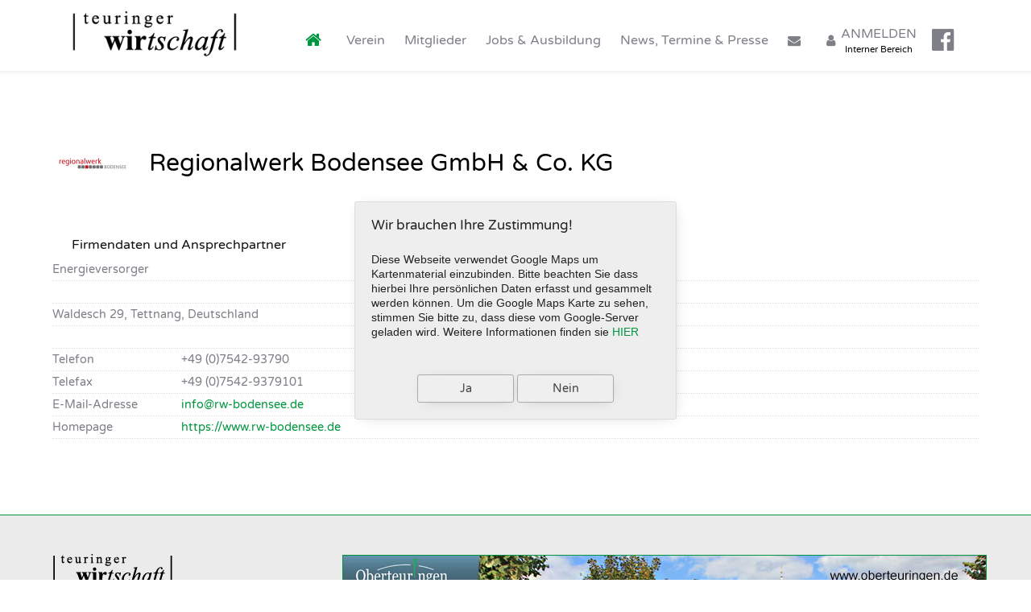

--- FILE ---
content_type: text/html; charset=utf-8
request_url: https://www.teuringer-wirtschaft.de/component/jsn/314?Itemid=
body_size: 6574
content:
                        <!DOCTYPE html>
<html lang="de-DE" dir="ltr">
        <head>
    
            <meta name="viewport" content="width=device-width, initial-scale=1.0">
        <meta http-equiv="X-UA-Compatible" content="IE=edge" />
        

                <link rel="icon" type="image/x-icon" href="/images/logo/favicon.ico" />
        
                <link rel="apple-touch-icon" sizes="180x180" href="/images/logo/touchicon.png">
        <link rel="icon" sizes="192x192" href="/images/logo/touchicon.png">
            
         <meta charset="utf-8" />
	<base href="https://www.teuringer-wirtschaft.de/component/jsn/314" />
	<meta name="keywords" content="Einzelhandel,KFZ,Immobilien,Grosshandel,Dienstleistungen,Landwirtschaft,Handwerk,Hotels,Restaurants,Elektronik,Baugewerbe,Energieversorgung,Versicherungen,Logistik" />
	<meta name="rights" content="Teuringer Wirtschaft e.V." />
	<meta name="description" content="Der Gewerbeverein Teuringer Wirtschaft e.V. in Oberteuringen macht durch Aktionen, Veranstaltungen und eine intensive Zusammenarbeit aller Gewerbetreibenden, auf das örtliche Verkaufs-, Dienstleistungs- und sonstige gewerbliche Angebot aufmerksam." />
	<meta name="generator" content="Teuringer Wirtschaft e.V." />
	<title>Teuringer Wirtschaft e.V. – Gewerbeverein in Oberteuringen - Teuringer Wirtschaft e.V. – Gewerbeverein in Oberteuringen - Regionalwerk Bodensee GmbH &amp; Co. KG</title>
	<link href="/media/plg_system_jcemediabox/css/jcemediabox.min.css?7d30aa8b30a57b85d658fcd54426884a" rel="stylesheet" />
	<link href="/media/plg_system_jcepro/site/css/content.min.css?86aa0286b6232c4a5b58f892ce080277" rel="stylesheet" />
	<link href="/plugins/system/rokbox/assets/styles/rokbox.css" rel="stylesheet" />
	<link href="/templates/it_oxygen/uikit/css/uikit.min.css" rel="stylesheet" />
	<link href="/media/gantry5/engines/nucleus/css-compiled/nucleus.css" rel="stylesheet" />
	<link href="/templates/it_oxygen/custom/css-compiled/oxygen_9.css" rel="stylesheet" />
	<link href="/media/gantry5/assets/css/bootstrap-gantry.css" rel="stylesheet" />
	<link href="/media/gantry5/engines/nucleus/css-compiled/joomla.css" rel="stylesheet" />
	<link href="/media/jui/css/icomoon.css" rel="stylesheet" />
	<link href="/media/gantry5/assets/css/font-awesome.min.css" rel="stylesheet" />
	<link href="/templates/it_oxygen/custom/css-compiled/oxygen-joomla_9.css" rel="stylesheet" />
	<link href="/templates/it_oxygen/custom/css-compiled/custom_9.css" rel="stylesheet" />
	<link href="https://www.teuringer-wirtschaft.de/plugins/system/jmggooglemapsdsgvo/assets/css/jmggooglemapsdsgvo.css" rel="stylesheet" />
	<link href="https://www.teuringer-wirtschaft.de/components/com_jsn/assets/css/tabs.min.css?v=2.10.0" rel="stylesheet" />
	<link href="https://www.teuringer-wirtschaft.de/components/com_jsn/assets/css/style.min.css?v=2.10.0" rel="stylesheet" />
	<style>
#g-to-top .style1 #g-totop-button.totopfixed
{
  bottom: 88px;
}#g-copyright
{
  font-size: 0.8rem;
  border-top-color: #009640;
}#g-header .g-main-nav .g-toplevel > li > .g-menu-item-container
{
  padding-top: 32px;
  padding-right: 5px;
  padding-bottom: 20px;
  padding-left: 5px;
}#g-header .g-menu-item-subtitle
{
  font-size: 0.7rem;
  color: #000000;
  padding-top: 4px;
}.jsn-l-w12, .jsn-l-w6, .jsn-l-w4, .jsn-l-w3, .jsn-l-w2, .jsn-l-w1
{
  text-align: center;
}.listusers .name, .listusers .formatname
{
  font-weight: normal !important;
}

.table th, .table td
{
  vertical-align: middle;
  font-size: 0.7rem;
}

label.checkbox, label.radio
{
  font-size: 0.7rem;
  line-height: 22px;
}

#jsn-form > ul > li > a
{
  font-size: 16px !important;
  font-weight: normal !important;
}

.jsn-p-fields dl dd
{
  margin-left: 0px !important;
}

.dl-horizontal dt
{
  text-align: left !important;
}

.jsn-p-title h3, .jsn-l-title h3
{
  line-height: 3.3;
}#g-page-surround .btn.btn-info, #g-offcanvas .btn.btn-info
{
  background-color: #009640;
  border-top-color: #009640;
  border-right-color: #009640;
  border-bottom-color: #009640;
  border-left-color: #009640;
  margin-bottom: 12px;
}

#g-page-surround .btn.btn-info:hover, #g-offcanvas .btn.btn-info:hover, #g-page-surround .btn.btn-info:active, #g-offcanvas .btn.btn-info:active, #g-page-surround .btn.btn-info:focus, #g-offcanvas .btn.btn-info:focus
{
  background-color: #26bb66;
  border-top-color: #26bb66;
  border-right-color: #26bb66;
  border-bottom-color: #26bb66;
  border-left-color: #26bb66;
}

/* Zeile 2 */
#g-page-surround .btn.btn-info:hover, #g-offcanvas .btn.btn-info:hover, #g-page-surround .btn.btn-info:active, #g-offcanvas .btn.btn-info:active, #g-page-surround .btn.btn-info:focus, #g-offcanvas .btn.btn-info:focus
{
  background-color: #26bb66;
  border-top-color: #26bb66;
  border-right-color: #26bb66;
  border-bottom-color: #26bb66;
  border-left-color: #26bb66;
}.pagination .counter
{
  font-size: 0.7rem;
  margin-bottom: 10px;
}

.pagination ul > li > a, .pagination ul > li > span
{
  float: left;
  padding-top: 2px;
  padding-right: 10px;
  padding-bottom: 2px;
  padding-left: 10px;
  font-size: 0.7rem;
}.g-article-header
{
  border-bottom-width: 0px;
}.g-content-array .g-item-title
{
  font-size: 1rem;
}#g-extension
{
  border-top: 1px solid #009640;
}#g-fullwidth
{
  border-bottom: 1px solid #009640;
}.jtci-message {
    font-size: 0.8rem;
}

.jtci-legal {
    margin-left: 4px;
}.jsn_search_btn
{
visibility: hidden;
}

.well {
    padding: 15px 15px 15px 15px;
}

.form-horizontal .control-group {
    margin-bottom: -48px;
}/* varela-round-regular - latin */
@font-face {
  font-family: 'Varela Round';
  font-style: normal;
  font-weight: 400;
  src: url('/myfonts/varela-round-v9-latin-regular.eot'); /* IE9 Compat Modes */
  src: local('Varela Round Regular'), local('VarelaRound-Regular'),
       url('/myfonts/varela-round-v9-latin-regular.eot?#iefix') format('embedded-opentype'), /* IE6-IE8 */
       url('/myfonts/varela-round-v9-latin-regular.woff2') format('woff2'), /* Super Modern Browsers */
       url('/myfonts/varela-round-v9-latin-regular.woff') format('woff'), /* Modern Browsers */
       url('/myfonts/varela-round-v9-latin-regular.ttf') format('truetype'), /* Safari, Android, iOS */
       url('/myfonts/varela-round-v9-latin-regular.svg#VarelaRound') format('svg'); /* Legacy iOS */
}.g-content-array .g-item-title {
    font-size: 0.8rem;
}

.g-content-array .g-array-item-details {
    font-size: 75%;
}

.g-content-array .g-array-item-text {
    font-size: 75%;
}

.g-content-array .g-content {
    border-left: 1px solid #ebebeb;
    margin: 5px 5px 5px 5px ;
    padding-top: 0px;
    padding-bottom: 0px;
}.button {
    padding: 0.3rem 0.7rem;
    line-height: 1.5;
    font-size: 0.7rem;
}.g-offcanvas-toggle {
    font-size: 1.5rem;
    top: 10px;
}.g-content-array .g-array-item-text {
  font-size: 100%;
}#g-page-surround .btn.btn-info, #g-offcanvas .btn.btn-info {
  margin-top: 12px;
}
	</style>
	<script type="application/json" class="joomla-script-options new">{"csrf.token":"79f0b837afa377e328329c90d172e238","system.paths":{"root":"","base":""}}</script>
	<script src="/media/jui/js/jquery.min.js?6e68bb57cec28edbd8d82205b3f8758e"></script>
	<script src="/media/jui/js/jquery-noconflict.js?6e68bb57cec28edbd8d82205b3f8758e"></script>
	<script src="/media/jui/js/jquery-migrate.min.js?6e68bb57cec28edbd8d82205b3f8758e"></script>
	<script src="/media/jui/js/bootstrap.min.js?6e68bb57cec28edbd8d82205b3f8758e"></script>
	
	<script src="https://www.teuringer-wirtschaft.de/components/com_jsn/assets/js/jquery.geocomplete.min.js"></script>
	<script src="/media/plg_system_jcemediabox/js/jcemediabox.min.js?7d30aa8b30a57b85d658fcd54426884a"></script>
	<script src="/media/system/js/mootools-core.js?6e68bb57cec28edbd8d82205b3f8758e"></script>
	<script src="/media/system/js/core.js?6e68bb57cec28edbd8d82205b3f8758e"></script>
	<script src="/media/system/js/mootools-more.js?6e68bb57cec28edbd8d82205b3f8758e"></script>
	<script src="/plugins/system/rokbox/assets/js/rokbox.js"></script>
	<script src="https://www.teuringer-wirtschaft.de/components/com_jsn/assets/js/avatarletters.min.js?v=2.10.0"></script>
	<script src="https://www.teuringer-wirtschaft.de/components/com_jsn/assets/js/tabs.js?v=2.10.0"></script>
	<script src="https://www.teuringer-wirtschaft.de/components/com_jsn/assets/js/tabs.effects.min.js?v=2.10.0"></script>
	<script>

			jQuery(document).ready(function(){
				jQuery(".anschrift_latValue,.anschrift_lngValue,.anschrift_latLabel,.anschrift_lngLabel").hide();
				var lat=jQuery(".anschrift_latValue").text();
				var lng=jQuery(".anschrift_lngValue").text();
				var init_location=false;
				if(jQuery.isNumeric(lng) && lng!="" && lat!="") init_location=lat+","+lng;
				jQuery(".anschriftValue").append('<!--removed maps.googleapis-->').geocomplete({
					map: "#map-anschrift",
					maxZoom: 30,
					location: init_location
				});
				if(jQuery.isNumeric(lng) && lng!="" && lat!="") jQuery(".anschriftValue").append("<br /><a class=\"btn btn-info btn-small btn-sm\" target=\"_blank\" href=\"https://www.google.com/maps/dir/Current+Location/"+lat+","+lng+"\"><i class=\"jsn-icon jsn-icon-globe\"></i> Google Maps</a>");});
			jQuery(document).ready(function(){WfMediabox.init({"base":"\/","theme":"standard","width":"","height":"","lightbox":0,"shadowbox":0,"icons":1,"overlay":1,"overlay_opacity":0.8,"overlay_color":"#000000","transition_speed":500,"close":2,"labels":{"close":"Schlie\u00dfen","next":"N\u00e4chstes","previous":"Vorheriges","cancel":"Abbrechen","numbers":"{{numbers}}","numbers_count":"{{current}} von {{total}}","download":"PLG_SYSTEM_JCEMEDIABOX_LABEL_DOWNLOAD"},"swipe":true,"expand_on_click":true});});if (typeof RokBoxSettings == 'undefined') RokBoxSettings = {pc: '100'};
	</script>
	<script type="application/ld+json">
{"@context":"http:\/\/schema.org","@type":"Organization","name":"Teuringer Wirtschaft e.V. \u2013 Gewerbeverein in Oberteuringen","url":"https:\/\/www.teuringer-wirtschaft.de\/"}
	</script>

    
                
</head>

    <body class="gantry site com_jsn view-profile no-layout no-task dir-ltr outline-9 g-offcanvas-left g-default g-style-preset1">
        
                    

        <div id="g-offcanvas"  data-g-offcanvas-swipe="0" data-g-offcanvas-css3="1">
                        <div class="g-grid">                        

        <div class="g-block size-100">
             <div id="mobile-menu-8307-particle" class="g-content g-particle">            <div id="g-mobilemenu-container" data-g-menu-breakpoint="75rem"></div>
            </div>
        </div>
            </div>
    </div>
        <div id="g-page-surround">
            <div class="g-offcanvas-hide g-offcanvas-toggle" role="navigation" data-offcanvas-toggle aria-controls="g-offcanvas" aria-expanded="false"><i class="fa fa-fw fa-bars"></i></div>                        

                                            
                <header id="g-header" data-uk-sticky="&#x7B;media&#x3A;768&#x7D;">
                                        <div class="g-grid">                        

        <div class="g-block size-5">
             <div class="spacer"></div>
        </div>
                    

        <div class="g-block size-20">
             <div id="logo-6391-particle" class="g-content g-particle">            <a href="/" title="Teuringer Wirtschaft e.V. – Gewerbeverein in Oberteuringen" rel="home" class="g-logo g-logo">
            <img src="/images/logo/teuringer-wirtschaft250.png" alt="Teuringer Wirtschaft e.V. – Gewerbeverein in Oberteuringen" />
    </a>
            </div>
        </div>
                    

        <div class="g-block size-70">
             <div id="menu-6643-particle" class="g-content g-particle">            <nav class="g-main-nav" data-g-mobile-target data-g-hover-expand="true">
        <ul class="g-toplevel">
                                                                                                                
        
                
        
                
        
        <li class="g-menu-item g-menu-item-type-component g-menu-item-101 active g-standard  ">
                            <a class="g-menu-item-container" href="/" title="Home" aria-label="Home">
                                                <i class="fa fa-home fa-lg" aria-hidden="true"></i>
                                                    <span class="g-menu-item-content">
                            
                    </span>
                                                </a>
                                </li>
    
                                                                                                
        
                
        
                
        
        <li class="g-menu-item g-menu-item-type-component g-menu-item-123 g-standard  ">
                            <a class="g-menu-item-container" href="/verein">
                                                                <span class="g-menu-item-content">
                                    <span class="g-menu-item-title">Verein</span>
            
                    </span>
                                                </a>
                                </li>
    
                                                                                                
        
                
        
                
        
        <li class="g-menu-item g-menu-item-type-component g-menu-item-163 g-standard  ">
                            <a class="g-menu-item-container" href="/mitglieder">
                                                                <span class="g-menu-item-content">
                                    <span class="g-menu-item-title">Mitglieder</span>
            
                    </span>
                                                </a>
                                </li>
    
                                                                                                
        
                
        
                
        
        <li class="g-menu-item g-menu-item-type-component g-menu-item-125 g-standard  ">
                            <a class="g-menu-item-container" href="/jobs-ausbildung">
                                                                <span class="g-menu-item-content">
                                    <span class="g-menu-item-title">Jobs &amp; Ausbildung</span>
            
                    </span>
                                                </a>
                                </li>
    
                                                                                                
        
                
        
                
        
        <li class="g-menu-item g-menu-item-type-component g-menu-item-128 g-standard  ">
                            <a class="g-menu-item-container" href="/news-termine-presse">
                                                                <span class="g-menu-item-content">
                                    <span class="g-menu-item-title">News, Termine &amp; Presse</span>
            
                    </span>
                                                </a>
                                </li>
    
                                                                                                
        
                
        
                
        
        <li class="g-menu-item g-menu-item-type-url g-menu-item-167 g-standard  ">
                            <a class="g-menu-item-container" href="mailto:info@teuringer-wirtschaft.de" title="Kontakt" aria-label="Kontakt">
                                                <i class="fa fa-envelope" aria-hidden="true"></i>
                                                    <span class="g-menu-item-content">
                            
                    </span>
                                                </a>
                                </li>
    
                                                                                                
        
                
        
                
        
        <li class="g-menu-item g-menu-item-type-component g-menu-item-170 g-standard  ">
                            <a class="g-menu-item-container" href="/login">
                                                <i class="fa fa-user" aria-hidden="true"></i>
                                                    <span class="g-menu-item-content">
                                    <span class="g-menu-item-title">ANMELDEN</span>
                    <span class="g-menu-item-subtitle">Interner Bereich</span>
            
                    </span>
                                                </a>
                                </li>
    
                                                                                                
                                                                                                                                
                
        
                
        
        <li class="g-menu-item g-menu-item-type-url g-menu-item-1700 g-standard  ">
                            <a class="g-menu-item-container" href="https://www.facebook.com/Teuringer-Wirtschaft-eV-105277058899749" title="Facebook" aria-label="Facebook" target="_blank" rel="noopener&#x20;noreferrer">
                                                <i class="fa fa-facebook-official fa-2x" aria-hidden="true"></i>
                                                    <span class="g-menu-item-content">
                            
                    </span>
                                                </a>
                                </li>
    
    
        </ul>
    </nav>
            </div>
        </div>
                    

        <div class="g-block size-5">
             <div class="spacer"></div>
        </div>
            </div>
            
    </header>
                                                    
                <section id="g-system-messages">
                <div class="g-container">                                <div class="g-grid">                        

        <div class="g-block size-100">
             <div class="g-system-messages">
                                            <div id="system-message-container">
    </div>

            
    </div>
        </div>
            </div>
            </div>
        
    </section>
                                    
                                
                
    
                <section id="g-container-main" class="g-wrapper">
                <div class="g-container">                    <div class="g-grid">                        

        <div class="g-block size-100">
             <section id="g-mainbody">
                                        <div class="g-grid">                        

        <div class="g-block size-100">
             <div class="g-content">
                                                            <div class="platform-content row-fluid"><div class="span12"><div id="easyprofile" class="view_profile"><!-- Main Container -->
<div class="jsn-p">

	
	<div class="jsn-p-opt">
											</div>

	<!-- Top Container -->
	<div class="jsn-p-top jsn-p-top-a">

		<!-- Avatar Container -->
		 
			<div class="jsn-p-avatar">
				<img src="/images/profiler/avatar314_aeb9c34efa42f05c5fefc630d3fa489d.jpg" alt="Kundenlogo Teuringer Wirtschaft, Oberteuringen" class="avatar " />			</div>
		
		<!-- Title Container -->
		<div class="jsn-p-title">
			<h3>
				Regionalwerk Bodensee GmbH & Co. KG			</h3>

					</div>

		<!-- Before Fields Container -->
		<div class="jsn-p-before-fields">
										</div>		
	</div>

	<!-- Fields Container -->
	<div class="jsn-p-fields">
	<fieldset id="jsn_default">
		<legend>Firmendaten und Ansprechpartner<span></span></legend>
		<dl class="dl-horizontal">
				<dt class="firmentypLabel"><span class="no-title">Firmentyp</span></dt>
		<dd class="firmentypValue">Energieversorger</dd>
					<dt class="leerLabel"><span class="no-title"> </span></dt>
		<dd class="leerValue">&nbsp;
</dd>
					<dt class="anschriftLabel"><span class="no-title">Anschrift</span></dt>
		<dd class="anschriftValue"><span class="jsn_map_address">Waldesch 29, Tettnang, Deutschland</span></dd>
					<dt class="anschrift_latLabel">anschrift_lat</dt>
		<dd class="anschrift_latValue">47.6555671</dd>
					<dt class="anschrift_lngLabel">anschrift_lng</dt>
		<dd class="anschrift_lngValue">9.5885365</dd>
					<dt class="leer_2Label"><span class="no-title">  </span></dt>
		<dd class="leer_2Value">&nbsp;</dd>
					<dt class="telefonLabel">Telefon</dt>
		<dd class="telefonValue">+49 (0)7542-93790</dd>
					<dt class="telefaxLabel">Telefax</dt>
		<dd class="telefaxValue">+49 (0)7542-9379101</dd>
					<dt class="email1Label">E-Mail-Adresse</dt>
		<dd class="email1Value"><span id="cloak013d5880dbe9b77323dfa6ff23b0c71a">Diese E-Mail-Adresse ist vor Spambots geschützt! Zur Anzeige muss JavaScript eingeschaltet sein!</span><script type='text/javascript'>
				document.getElementById('cloak013d5880dbe9b77323dfa6ff23b0c71a').innerHTML = '';
				var prefix = '&#109;a' + 'i&#108;' + '&#116;o';
				var path = 'hr' + 'ef' + '=';
				var addy013d5880dbe9b77323dfa6ff23b0c71a = '&#105;nf&#111;' + '&#64;';
				addy013d5880dbe9b77323dfa6ff23b0c71a = addy013d5880dbe9b77323dfa6ff23b0c71a + 'rw-b&#111;d&#101;ns&#101;&#101;' + '&#46;' + 'd&#101;';
				var addy_text013d5880dbe9b77323dfa6ff23b0c71a = '&#105;nf&#111;' + '&#64;' + 'rw-b&#111;d&#101;ns&#101;&#101;' + '&#46;' + 'd&#101;';document.getElementById('cloak013d5880dbe9b77323dfa6ff23b0c71a').innerHTML += '<a ' + path + '\'' + prefix + ':' + addy013d5880dbe9b77323dfa6ff23b0c71a + '\'>'+addy_text013d5880dbe9b77323dfa6ff23b0c71a+'<\/a>';
		</script></dd>
					<dt class="homepageLabel">Homepage</dt>
		<dd class="homepageValue"><a rel="noopener noreferrer" target="_blank" rel="" href="https://www.rw-bodensee.de">https://www.rw-bodensee.de</a></dd>
									</dl>
</fieldset>
		</div>

	<!-- Bottom Container -->
	<div class="jsn-p-bottom">

		<!-- After Fields Container -->
		<div class="jsn-p-after-fields">
					</div>
	</div>
</div>


</div></div></div>
    
            
    </div>
        </div>
            </div>
            
    </section>
        </div>
            </div>
    </div>
        
    </section>
    
                                                    
                <section id="g-copyright">
                <div class="g-container">                                <div class="g-grid">                        

        <div class="g-block size-24">
             <div class="g-content">
                                    <div class="moduletable ">
						<div id="module-logo-87-particle" class="g-particle"><a href="/" title="" rel="home" class="g-logo ">
            <img src="/images/logo/teuringer-wirtschaft150.png" alt="" />
    </a></div>		</div><div class="moduletable ">
						<div id="module-branding-88-particle" class="g-particle"><div class="g-branding branding">
    </br><b>Teuringer Wirtschaft e.V.</b></br>Sven Meyer (1. Vorstand)</br>Möwenstraße 5, 88094 Oberteuringen</br>E-Mail: <a href="mailto:info@teuringer-wirtschaft.de" target="_self">info@teuringer-wirtschaft.de</a></br>Telefon: 07546 - 424660</br></br></br>
</div></div>		</div><div class="moduletable ">
						<div id="module-custom-89-particle" class="g-particle"><b><a href="/impressum">Impressum</a></b> · <b><a href="/datenschutzerklaerung">Datenschutzerklärung</a></b></div>		</div><div class="moduletable ">
						<div id="module-copyright-91-particle" class="g-particle">&copy;
        2026
     | <span style="font-family: times new roman,times; font-size: 12pt;">teuringer <strong>wir</strong><em>tschaft</em> </span>|</div>		</div>
            
        </div>
        </div>
                    

        <div class="g-block size-76 nomarginall">
             <div class="g-content">
                                    <div class="platform-content"><div class="moduletable ">
						

<div class="custom"  >
	<p><a href="http://www.oberteuringen.de/start" target="_blank" rel="noopener"><img src="/images/oberteuringen/oberteuringen.jpg" alt="oberteuringen" onmouseover="this.src='/images/oberteuringen/oberteuringen_a.jpg';" onmouseout="this.src='/images/oberteuringen/oberteuringen.jpg';" onmouseout="this.src='/images/oberteuringen/oberteuringen.jpg';" onmouseover="this.src='/images/oberteuringen/oberteuringen_a.jpg';" /></a></p></div>
		</div></div>
            
        </div>
        </div>
            </div>
                            <div class="g-grid">                        

        <div class="g-block size-100">
             <div id="custom-7719-particle" class="g-content g-particle">            </br>
            </div>
        </div>
            </div>
            </div>
        
    </section>
                                                    
                <section id="g-to-top">
                <div class="g-container">                                <div class="g-grid">                        

        <div class="g-block size-100">
             <div id="totop-7314-particle" class="g-content g-particle">            <div class="totop g-particle">
    <div class="g-totop style1">
        <a href="#" id="g-totop-button" rel="nofollow" data-uk-smooth-scroll aria-label="Back To Top">
            <i class="fa fa-angle-up"></i>                    </a>
    </div>
</div>
            </div>
        </div>
            </div>
            </div>
        
    </section>
                                
                        

        </div>
                    

                        <script type="text/javascript" src="/media/gantry5/assets/js/main.js"></script>
    <script type="text/javascript" src="/templates/it_oxygen/uikit/js/uikit.min.js"></script>
    <script type="text/javascript">
		(function($) {
			$(document).ready(function() {
				$(window).scroll(function() {
					if ($(document).scrollTop() < 500 || $(window).width() < 767) {
				        $('#g-totop-button').removeClass('totopfixed');

				    } else {
				        $('#g-totop-button').addClass('totopfixed');

				    }
				});
			});
		})(jQuery);
	</script>
    <script type="text/javascript" src="/templates/it_oxygen/js/template.js"></script>
    <script type="text/javascript" src="/templates/it_oxygen/js/scrollReveal.min.js"></script>
    <script type="text/javascript">
			window.sr = new scrollReveal({ mobile: false });
		</script>
    

    

        
    <!--begin jmggooglemapsdsgvo notification-->
		<div class="jmg-googlemaps-dsgvo-notification position_1 style_2 fadeInDown">
		<div class="notification">
		<h2>Wir brauchen Ihre Zustimmung!</h2><p>Diese Webseite verwendet Google Maps um Kartenmaterial einzubinden. Bitte beachten Sie dass hierbei Ihre persönlichen Daten erfasst und gesammelt werden können. Um die Google Maps Karte zu sehen, stimmen Sie bitte zu, dass diese vom Google-Server geladen wird. Weitere Informationen finden sie  <a href="https://www.teuringer-wirtschaft.de/datenschutzerklaerung" target="_blank">HIER</p></a>
		</div>
		<div class="buttongroup">
		<form action="https://www.teuringer-wirtschaft.de/component/jsn/314?Itemid=" method="post">
		<input type="hidden" name="jmg-optin-gm" value="agree-gm">
		<input type="submit" value="Ja">
		</form>
		<form action="https://www.teuringer-wirtschaft.de/component/jsn/314?Itemid=" method="post">
		<input type="hidden" name="jmg-optin-gm" value="decline-gm">
		<input type="submit" value="Nein">
		</form>
		</div>
		</div>
		<!--end jmggooglemapsdsgvo notification--></body>
</html>


--- FILE ---
content_type: text/css
request_url: https://www.teuringer-wirtschaft.de/templates/it_oxygen/custom/css-compiled/oxygen_9.css
body_size: 135566
content:
/*ac108d270b4d81e58a60e6371f249d9c*/
@charset "UTF-8";
.g-content{margin:0.625rem;padding:0.938rem}.g-flushed .g-content{margin:0;padding:0}body{font-size:1rem;line-height:1.5}h1{font-size:2.07rem}h2{font-size:1.71rem}h3{font-size:1.35rem}h4{font-size:1.035rem}h5{font-size:0.9rem}h6{font-size:0.81rem}small{font-size:0.875rem}cite{font-size:0.875rem}sub,sup{font-size:0.75rem}code,kbd,pre,samp{font-size:1rem;font-family:"Menlo", "Monaco", monospace}textarea,select[multiple=multiple],input[type="color"],input[type="date"],input[type="datetime"],input[type="datetime-local"],input[type="email"],input[type="month"],input[type="number"],input[type="password"],input[type="search"],input[type="tel"],input[type="text"],input[type="time"],input[type="url"],input[type="week"],input:not([type]){border-radius:0.1875rem}body,#g-page-surround{color:#7f8087;background-color:#ffffff;-webkit-font-smoothing:antialiased;-moz-osx-font-smoothing:grayscale}#g-page-surround{box-shadow:0 0 15px rgba(0, 0, 0, 0.4)}@media print{#g-page-surround{background:#fff !important;color:#000 !important}}a{color:#009640;-webkit-transition:color 0.2s;-moz-transition:color 0.2s;transition:color 0.2s}a:hover{color:#004a1f}h1,h2,h3,h4,h5,h6,strong{color:#2d3d4d}.button{display:inline-block;padding:0.5rem 1rem;border-radius:0.1875rem;background:#009640;color:#ffffff;border:0;line-height:1.5;font-size:0.9rem;vertical-align:middle;text-shadow:none;box-shadow:none;text-align:center;-webkit-transition:background 0.2s;-moz-transition:background 0.2s;transition:background 0.2s}.button:hover{background:#2d3d4d;color:#ffffff}.button:active,.button:focus{background:#2d3d4d;color:#ffffff}.button.dark{background:#2d3d4d}.button.dark:hover,.button.dark:active,.button.dark:focus{background:#009640}.button.empty{background:none;border:1px solid #009640;color:#009640;-webkit-transition:all 0.2s;-moz-transition:all 0.2s;transition:all 0.2s}.button.empty:hover{color:#ffffff;background:#009640}.button.button-grey{background:#f5f5f5;color:#7f8087}.button.button-grey:hover{background:#e6e6e6}.button.button-green{background:#0ad1a0}.button.button-green:hover{background:#09b48a}.button.button-orange{background:#f86b35}.button.button-orange:hover{background:#e84608}.button.button-purple{background:#da4282}.button.button-purple:hover{background:#ba2464}.button.button-blue{background:#21c2f8}.button.button-blue:hover{background:#07a1d5}.button.button-xlarge{font-size:1.4rem}.button.button-large{font-size:1.2rem}.button.button-small{font-size:0.8rem}.button.button-xsmall{font-size:0.7rem}.button.button-block{display:block}.g-title{margin-top:-5px;margin-bottom:30px;position:relative}.g-title:after{border-bottom:1px solid #e3e9eb;border-top:1px solid #e3e9eb;height:5px;display:inline-block;content:"";width:120px;vertical-align:middle;margin-left:25px}@media only all and (max-width:39.99rem){.g-title:after{display:none}}@media only all and (min-width:40rem) and (max-width:59.99rem){.g-title:after{width:80px}}#g-offcanvas .g-title:before,#g-offcanvas .g-title:after,.g-particle-intro .g-title:before,.g-particle-intro .g-title:after{display:none}#g-aside .g-title,#g-sidebar .g-title{font-size:1.035rem;margin-top:0;margin-bottom:25px}#g-aside .g-title:before,#g-aside .g-title:after,#g-sidebar .g-title:before,#g-sidebar .g-title:after{width:60px}@media only all and (min-width:40rem) and (max-width:59.99rem){#g-aside .g-title:before,#g-aside .g-title:after,#g-sidebar .g-title:before,#g-sidebar .g-title:after{display:none}}#g-aside .text-center .g-title:before,#g-aside .text-center .g-title:after,#g-aside .title-center .g-title:before,#g-aside .title-center .g-title:after,#g-sidebar .text-center .g-title:before,#g-sidebar .text-center .g-title:after,#g-sidebar .title-center .g-title:before,#g-sidebar .title-center .g-title:after{width:40px}#g-aside .g-content>div,#g-sidebar .g-content>div{margin-bottom:50px}#g-aside .g-content>div:last-child,#g-sidebar .g-content>div:last-child{margin-bottom:0}.border-bottom{border-bottom:1px solid #ecf0f1}.border-top{border-top:1px solid #ecf0f1}.g-logo{margin:10px 0;display:inline-block}.g-logo>.g-content{margin-top:0;margin-bottom:0}@media only all and (max-width:39.99rem){.g-logo{display:block;text-align:center}}.g-logo img{width:auto}.logo-large{display:inline-block}.g-gutter{margin-left:-0.938rem;margin-right:-0.938rem}.g-gutter .g-content{margin:0;padding-top:0;padding-bottom:0}.fullwidth-section{padding:0 !important}.fullwidth-section>.g-container{width:100%}.fullwidth-section .g-content{padding:0;margin:0}.g-center-vertical{display:-webkit-box;display:-moz-box;display:box;display:-webkit-flex;display:-moz-flex;display:-ms-flexbox;display:flex;-webkit-box-align:center;-moz-box-align:center;box-align:center;-webkit-align-items:center;-moz-align-items:center;-ms-align-items:center;-o-align-items:center;align-items:center;-ms-flex-align:center}.tooltip h1,.tooltip h2,.tooltip h3,.tooltip h4,.tooltip h5,.tooltip h6,.tooltip strong{color:#ffffff !important}.presets-demo .g-dropdown .g-menu-item-container:before{content:"";position:absolute;width:20px;height:20px;margin-top:-2px;border-radius:3px;background:#000000}.presets-demo .g-dropdown .g-menu-item-container .g-menu-item-content{margin-left:30px}.presets-demo .g-dropdown .preset1 .g-menu-item-container:before{background:#21c2f8}.presets-demo .g-dropdown .preset2 .g-menu-item-container:before{background:#0ad1a0}.presets-demo .g-dropdown .preset3 .g-menu-item-container:before{background:#f86b35}.presets-demo .g-dropdown .preset4 .g-menu-item-container:before{background:#da4282}.presets-demo .g-dropdown .preset5 .g-menu-item-container:before{background:#f0bb03}.presets-demo .g-dropdown .preset6 .g-menu-item-container:before{background:#cd2122}#g-mobilemenu-container .presets-demo .g-dropdown .g-go-back .g-menu-item-container:before{content:"";position:relative;width:1.28571em;height:auto;margin-top:0;border-radius:0;background:none}#g-mobilemenu-container .presets-demo .g-dropdown .g-go-back .g-menu-item-container .g-menu-item-content{margin-left:30px}body{font-family:"Varela Round";font-weight:400;font-size:0.9rem}h1,h2,h3,h4,h5,h6{font-family:"Varela Round";font-weight:500;margin-top:-5px}h1{font-size:2.07rem}h2{font-size:1.71rem}h3{font-size:1.35rem}h4{font-size:1.035rem}h5{font-size:0.9rem}h6{font-size:0.81rem}.g-main-nav{font-family:"Varela Round";font-weight:400;font-size:1rem}.g-main-nav .g-dropdown{font-size:0.9rem}bold,strong{font-weight:700}.button{font-weight:500}blockquote{border-left:10px solid #F0F2F4}blockquote p{font-size:1rem;color:#b4b4b8;margin-bottom:1rem !important}blockquote cite{display:block;text-align:right;color:#7f8087;font-size:1.1rem}blockquote small:before{content:none !important}code{background:#fafafa;color:#d05;font-size:0.81rem;border:1px solid #ecf0f1}pre{padding:1rem;margin:2rem 0;background:#f8f8f8;border:1px solid #ecf0f1;border-radius:0.1875rem;line-height:1.15;font-size:0.81rem;border:1px solid #ecf0f1}pre code{color:#237794;background:inherit;font-size:0.81rem}pre.prettyprint{border:1px solid #ecf0f1 !important;padding:1rem !important}hr{border-bottom:1px solid #ecf0f1}hr.uk-article-divider{border-color:#ecf0f1;margin-bottom:35px}*+.uk-article-divider{margin-top:35px}.uk-table-hover tbody tr:hover{background:#f8f9fa}.uk-badge{margin-right:5px}.g-typography-page>section{margin-top:150px}.g-typography-page>section:first-child{margin-top:0}iframe{border:none}.uk-accordion .uk-accordion-title{background:#f8f9fa;border:1px solid #ecf0f1;border-radius:3px}.uk-tab-grid::before{border-color:#ecf0f1}#g-navigation{background-color:#ffffff;color:#7f8087;position:relative;z-index:2}#g-navigation h1,#g-navigation h2,#g-navigation h3,#g-navigation h4,#g-navigation h5,#g-navigation h6,#g-navigation strong{color:#2d3d4d}#g-navigation .g-container{position:relative}#g-navigation .align-left .g-toplevel,#g-header .align-left .g-toplevel{justify-content:flex-start;-webkit-justify-content:flex-start}#g-navigation .align-right .g-toplevel,#g-header .align-right .g-toplevel{justify-content:flex-end;-webkit-justify-content:flex-end}@media print{#g-navigation{background:#fff !important;color:#000 !important}}.g-main-nav .g-toplevel>li>.g-menu-item-container,.g-main-nav .g-sublevel>li>.g-menu-item-container{padding:0.2345rem 0.469rem;white-space:nowrap;-webkit-transition:background 0.2s, color 0.2s;-moz-transition:background 0.2s, color 0.2s;transition:background 0.2s, color 0.2s}.g-main-nav .g-standard .g-dropdown{width:250px;float:left}.g-main-nav{z-index:20}.g-main-nav:not(.g-menu-hastouch) .g-toplevel>li>.g-menu-item-container .g-menu-parent-indicator{display:none}.g-main-nav:not(.g-menu-hastouch) .g-dropdown{z-index:1003}.g-main-nav .g-toplevel{text-align:right}.g-main-nav .g-toplevel>li>.g-menu-item-container{line-height:1}.g-main-nav .g-toplevel>li>.g-menu-item-container>.g-menu-item-content{line-height:normal;text-align:center}.g-main-nav .g-toplevel>li.g-parent .g-menu-parent-indicator:after{width:1rem}.g-main-nav .g-toplevel i{opacity:1}.g-main-nav .g-dropdown{text-align:left;border-radius:none}.dir-rtl .g-main-nav .g-dropdown{text-align:right}.g-main-nav .g-sublevel>li{margin:0;padding:0}.g-main-nav .g-sublevel>li>.g-menu-item-container{font-weight:normal}.g-main-nav .g-sublevel>li>.g-menu-item-container>.g-menu-item-content{vertical-align:middle}.g-main-nav .g-sublevel>li.g-parent .g-menu-parent-indicator{right:10px;top:13px}.g-main-nav .g-sublevel>li.g-parent .g-menu-parent-indicator:after{content:"";opacity:0.75;font-size:0.9rem}.g-main-nav .g-sublevel>li:hover.g-parent .g-menu-parent-indicator:after{content:"" !important}.g-main-nav .g-fullwidth>.g-dropdown{margin:0 1.563rem;border-top:1px solid #ecf0f1}.g-main-nav .g-fullwidth>.g-dropdown[data-g-item-width]{margin-left:0;margin-right:0}@media (-ms-high-contrast:none),(-ms-high-contrast:active){.g-main-nav .g-fullwidth>.g-dropdown>.g-dropdown-column>.g-grid{-webkit-flex-flow:row;-moz-flex-flow:row;flex-flow:row}}.g-main-nav .g-fullwidth>.g-dropdown>.g-dropdown-column>.g-grid .g-block{border-right:1px solid #ecf0f1}.g-main-nav .g-fullwidth>.g-dropdown>.g-dropdown-column>.g-grid .g-block:last-child{border-right:none}.g-main-nav .g-fullwidth>.g-dropdown .g-sublevel>li:last-child{border-bottom:1px solid #ecf0f1 !important}.g-main-nav .g-fullwidth>.g-dropdown .g-sublevel>li:hover .g-menu-parent-indicator:after,.g-main-nav .g-fullwidth>.g-dropdown .g-sublevel>li.active .g-menu-parent-indicator:after{color:#7f8087;opacity:1}.g-main-nav .g-fullwidth>.g-dropdown .g-sublevel>li a{padding:12px 20px !important}.g-main-nav .g-fullwidth>.g-dropdown .g-sublevel .g-menu-parent-indicator{top:10px !important}.g-main-nav .g-fullwidth>.g-dropdown .g-sublevel .g-menu-parent-indicator:after{background:#f8f8f8;border:1px solid #ecf0f1;border-radius:4px;height:1.5rem;width:1.5rem !important;padding:0.15rem;text-align:center;line-height:18px;-webkit-transition:all, 0.2s;-moz-transition:all, 0.2s;transition:all, 0.2s}.g-main-nav .g-fullwidth>.g-dropdown .g-sublevel .g-menu-parent-indicator:hover:after{background:#009640;border-color:#009640;color:#ffffff !important}.g-menu-item-subtitle{opacity:1}.g-menu-overlay.g-menu-overlay-open{z-index:19}.g-main-nav .g-standard .g-dropdown .flyout-left .g-dropdown{left:auto;right:100%}.g-menu-hastouch .g-standard .g-toplevel>li.g-menu-item-link-parent>.g-menu-item-container>.g-menu-parent-indicator,.g-menu-hastouch .g-fullwidth .g-toplevel>li.g-menu-item-link-parent>.g-menu-item-container>.g-menu-parent-indicator{border-radius:0.1875rem;margin:-0.2rem 0 -0.2rem 0.5rem;padding:0.2rem}.g-menu-hastouch .g-standard .g-sublevel>li.g-menu-item-link-parent>.g-menu-item-container>.g-menu-parent-indicator,.g-menu-hastouch .g-fullwidth .g-sublevel>li.g-menu-item-link-parent>.g-menu-item-container>.g-menu-parent-indicator{border-radius:0.1875rem;padding:0.1rem;margin-top:-0.1rem;margin-right:-0.1rem}[dir="rtl"] .g-main-nav .g-sublevel>li.g-parent .g-menu-item-content{margin-right:0;margin-left:2rem}[dir="rtl"] .g-main-nav .g-sublevel>li.g-parent .g-menu-parent-indicator{right:auto;left:10px;margin-top:3px;-webkit-transform:rotate(180deg);-moz-transform:rotate(180deg);-ms-transform:rotate(180deg);-o-transform:rotate(180deg);transform:rotate(180deg)}[dir="rtl"] .g-main-nav .g-toplevel>li:last-child{margin-right:5px !important}[dir="rtl"] .g-main-nav .g-toplevel>li:last-child .g-menu-item-container{padding-right:10px !important;padding-left:0 !important}[dir="rtl"] .g-main-nav .g-fullwidth>.g-dropdown>.g-dropdown-column>.g-grid .g-block{border-right:none;border-left:1px solid #ecf0f1}[dir="rtl"] .g-main-nav .g-fullwidth>.g-dropdown>.g-dropdown-column>.g-grid .g-block:last-child{border-left:none}#g-header .g-main-nav{margin:0}#g-header .g-main-nav .g-toplevel>li{margin:0 5px}@media only all and (min-width:40rem) and (max-width:59.99rem){#g-header .g-main-nav .g-toplevel>li{margin:0}}#g-header .g-main-nav .g-toplevel>li:last-child{margin:0}#g-header .g-main-nav .g-toplevel>li:last-child .g-menu-item-container{padding-right:0}#g-header .g-main-nav .g-toplevel>li>.g-menu-item-container{color:#7f8087;padding:36px 10px}@media only all and (min-width:40rem) and (max-width:59.99rem){#g-header .g-main-nav .g-toplevel>li>.g-menu-item-container{padding:36px 7px}}#g-header .g-main-nav .g-toplevel>li>.g-menu-item-container a{color:#7f8087}#g-header .g-main-nav .g-toplevel>li>.g-menu-item-container a:hover{color:#009640}#g-header .g-main-nav .g-toplevel>li>.g-menu-item-container .g-menu-parent-indicator:after{content:"";opacity:0.75;padding:0.1rem;border:1px solid #ecf0f1;background:#f7f7f7;margin-left:2px;border-radius:4px;width:1.2rem;text-align:center}#g-header .g-main-nav .g-toplevel>li:hover>.g-menu-item-container,#g-header .g-main-nav .g-toplevel>li.active>.g-menu-item-container{color:#009640}#g-header .g-main-nav .g-toplevel>li:hover>.g-menu-item-container>.g-selected,#g-header .g-main-nav .g-toplevel>li.active>.g-menu-item-container>.g-selected{color:#009640}#g-header .g-main-nav .g-dropdown{background:#ffffff;border-radius:0;box-shadow:0 6px 6px rgba(0, 0, 0, 0.05)}#g-header .g-main-nav .g-dropdown .g-menu-item-container{color:#7f8087;padding:12px 15px}#g-header .g-main-nav .g-dropdown li{border-bottom:1px solid #ecf0f1}#g-header .g-main-nav .g-dropdown .g-dropdown-column{border-bottom:none}#g-header .g-main-nav .g-sublevel>li>.g-menu-item-container{color:#7f8087;font-weight:normal}#g-header .g-main-nav .g-sublevel>li>.g-menu-item-container>.g-selected{color:#009640;font-weight:normal}#g-header .g-main-nav .g-sublevel>li:hover>.g-menu-item-container,#g-header .g-main-nav .g-sublevel>li.active>.g-menu-item-container{background:#f8f9fa;color:#4d4e53}#g-header .g-main-nav .g-sublevel>li:hover>.g-menu-item-container>.g-selected,#g-header .g-main-nav .g-sublevel>li.active>.g-menu-item-container>.g-selected{background:#f8f9fa;color:#4d4e53}#g-header .g-main-nav .g-sublevel>li.active>.g-menu-item-container{color:#009640}#g-header .g-main-nav .g-sublevel>li:last-child{border-bottom:none}#g-header .g-main-nav .g-sublevel>li.g-menu-item-type-particle:hover>.g-menu-item-container{background:inherit}@media only all and (max-width:39.99rem){#g-header .g-menu-block{display:none}}#g-header .g-menu-item-subtitle{font-size:0.75rem;font-weight:normal;opacity:1;padding-top:5px}.menu-item-particle a{color:#009640}.menu-item-particle a:hover{color:#7f8087}#g-offcanvas{background:#ffffff;width:17rem;color:#7f8087}#g-offcanvas a{color:white}#g-offcanvas a:hover{color:#7f8087}#g-offcanvas h1,#g-offcanvas h2,#g-offcanvas h3,#g-offcanvas h4,#g-offcanvas h5,#g-offcanvas h6,#g-offcanvas strong{color:#7f8087}#g-offcanvas .button{background:rgba(0, 150, 64, 0.59);color:#7f8087}#g-offcanvas .button:hover{background:rgba(0, 176, 75, 0.59)}#g-offcanvas .button:active{background:rgba(0, 125, 53, 0.59)}.g-offcanvas-toggle{font-size:1.6rem;color:#7f8087;left:auto;right:1.563rem;top:34px}.g-offcanvas-right .g-offcanvas-toggle{left:auto;right:1.563rem}#g-offcanvas #g-mobilemenu-container ul{background:#ffffff}#g-offcanvas #g-mobilemenu-container ul>li{-webkit-transition:background 0.2s, color 0.2s;-moz-transition:background 0.2s, color 0.2s;transition:background 0.2s, color 0.2s}#g-offcanvas #g-mobilemenu-container ul>li.g-menu-item-type-particle{display:none !important}#g-offcanvas #g-mobilemenu-container ul>li>.g-menu-item-container{color:#7f8087;border-bottom:1px solid #f0f0f0}#g-offcanvas #g-mobilemenu-container ul>li:not(.g-menu-item-type-particle):not(.g-menu-item-type-module):hover,#g-offcanvas #g-mobilemenu-container ul>li:not(.g-menu-item-type-particle):not(.g-menu-item-type-module).active{background:#f8f9fa}#g-offcanvas #g-mobilemenu-container ul>li:not(.g-menu-item-type-particle):not(.g-menu-item-type-module):hover>.g-menu-item-container,#g-offcanvas #g-mobilemenu-container ul>li:not(.g-menu-item-type-particle):not(.g-menu-item-type-module).active>.g-menu-item-container{color:#4d4e53}#g-offcanvas #g-mobilemenu-container ul>li:not(.g-menu-item-type-particle):not(.g-menu-item-type-module).active>.g-menu-item-container{color:#009640}#g-offcanvas #g-mobilemenu-container ul>li.g-menu-item-link-parent>.g-menu-item-container>.g-menu-parent-indicator{border:1px solid #e6e6e6;background:#eceff2;-webkit-transition:background 0.2s, color 0.2s, border-color 0.2s;-moz-transition:background 0.2s, color 0.2s, border-color 0.2s;transition:background 0.2s, color 0.2s, border-color 0.2s;border-radius:0.1875rem;margin:-0.2rem 0 -0.2rem 0.5rem;padding:0.2rem}#g-offcanvas #g-mobilemenu-container ul>li.g-menu-item-link-parent>.g-menu-item-container>.g-menu-parent-indicator:hover{background:#009640;border:1px solid #009640;color:#ffffff}#g-offcanvas #g-mobilemenu-container ul>li.g-menu-item-link-parent>.g-menu-item-container>.g-menu-parent-indicator:after{content:"";opacity:0.75}#g-offcanvas #g-mobilemenu-container ul>li.g-parent .g-menu-parent-indicator{padding-right:0.2rem}#g-offcanvas #g-mobilemenu-container ul>li.g-parent .g-menu-parent-indicator:after{content:""}#g-offcanvas #g-mobilemenu-container ul .g-dropdown-column{width:17rem}#g-mobilemenu-container{margin:-1.563rem}.g-nav-overlay,.g-menu-overlay{background:rgba(0, 0, 0, 0.6)}@media print{#g-offcanvas{background:#fff !important;color:#000 !important}}.g-offcanvas-open.g-offcanvas-css2 .g-offcanvas-left #g-page-surround{left:17rem}.g-offcanvas-open.g-offcanvas-css2 .g-offcanvas-right #g-page-surround{right:17rem}.g-offcanvas-open .g-nav-overlay{z-index:1010}.g-offcanvas-open.g-offcanvas-css2 .g-offcanvas-left #g-header.uk-active,.g-offcanvas-open.g-offcanvas-css2 .g-offcanvas-left #g-top.uk-active{margin-left:17rem}.g-offcanvas-open.g-offcanvas-css2 .g-offcanvas-right #g-header.uk-active,.g-offcanvas-open.g-offcanvas-css2 .g-offcanvas-right #g-top.uk-active{margin-left:-17rem}.g-offcanvas-closing.g-offcanvas-css2 .g-offcanvas-left #g-header.uk-active,.g-offcanvas-closing.g-offcanvas-css2 .g-offcanvas-left #g-top.uk-active{margin-left:0}.g-offcanvas-closing.g-offcanvas-css2 .g-offcanvas-right #g-header.uk-active,.g-offcanvas-closing.g-offcanvas-css2 .g-offcanvas-right #g-top.uk-active{margin-left:0}@media (-ms-high-contrast:none),(-ms-high-contrast:active){.g-offcanvas-open .g-nav-overlay{z-index:1010}.g-offcanvas-open .g-offcanvas-left #g-header.uk-active,.g-offcanvas-open .g-offcanvas-left #g-top.uk-active{margin-left:17rem}.g-offcanvas-open .g-offcanvas-right #g-header.uk-active,.g-offcanvas-open .g-offcanvas-right #g-top.uk-active{margin-left:-17rem}.g-offcanvas-closing .g-offcanvas-left #g-header.uk-active,.g-offcanvas-closing .g-offcanvas-left #g-top.uk-active{margin-left:0}.g-offcanvas-closing .g-offcanvas-right #g-header.uk-active,.g-offcanvas-closing .g-offcanvas-right #g-top.uk-active{margin-left:0}}#g-header.uk-active,#g-top.uk-active{-webkit-transition:margin 0.3s;-moz-transition:margin 0.3s;transition:margin 0.3s}.g-nav-overlay,.g-menu-overlay{-webkit-transition:opacity 0.3s ease-out 0s, z-index 0s;-moz-transition:opacity 0.3s ease-out 0s, z-index 0s;transition:opacity 0.3s ease-out 0s, z-index 0s}#g-drawer{padding:2.5rem 0;background-color:#ffffff;color:#7f8087}#g-drawer h1,#g-drawer h2,#g-drawer h3,#g-drawer h4,#g-drawer h5,#g-drawer h6,#g-drawer strong{color:#2d3d4d}@media print{#g-drawer{background:#fff !important;color:#000 !important}}#g-top{background-color:#ffffff;border-bottom:1px solid #f0f0f0;color:#7f8087;z-index:1003;font-size:0.81rem}#g-top h1,#g-top h2,#g-top h3,#g-top h4,#g-top h5,#g-top h6,#g-top strong{color:#2d3d4d}#g-top .g-content{padding-top:0;padding-bottom:0;margin-top:0;margin-bottom:0}#g-top .g-block:last-child{text-align:right}@media only all and (max-width:39.99rem){#g-top .g-block:last-child{text-align:center}}#g-top .g-block:first-child{text-align:left}@media only all and (max-width:39.99rem){#g-top .g-block:first-child{text-align:center}}#g-top>.g-container{position:relative}#g-top .g-main-nav{font-size:0.81rem;font-family:"Varela Round"}#g-top .g-main-nav .g-toplevel>li{border-right:1px solid #f0f0f0;margin:0;margin-left:-4px}#g-top .g-main-nav .g-toplevel>li:first-child{border-left:1px solid #f0f0f0;margin-left:0}#g-top .g-main-nav .g-toplevel>li:last-child{margin-left:-4px}#g-top .g-main-nav .g-toplevel>li:last-child .g-menu-item-container{padding:9.125px 15px}#g-top .g-main-nav .g-toplevel>li>.g-menu-item-container{padding:9.125px 15px;line-height:inherit;color:#7f8087}#g-top .g-main-nav .g-toplevel>li>.g-menu-item-container a{color:#7f8087}#g-top .g-main-nav .g-toplevel>li>.g-menu-item-container a:hover{color:#009640}#g-top .g-main-nav .g-toplevel>li>.g-menu-item-container .g-menu-parent-indicator:after{content:"";opacity:0.75;border:1px solid #ecf0f1;background:#f7f7f7;margin-left:5px;border-radius:4px;width:1.5rem;text-align:center;line-height:1}#g-top .g-main-nav .g-toplevel>li:hover>.g-menu-item-container{color:#009640}#g-top .g-main-nav .g-dropdown{background:#ffffff;border-radius:0;box-shadow:0 6px 6px rgba(0, 0, 0, 0.05)}#g-top .g-main-nav .g-dropdown a{color:#7f8087;padding:9px 15px}#g-top .g-main-nav .g-dropdown li{border-bottom:1px solid #ecf0f1}#g-top .g-main-nav .g-dropdown .g-dropdown-column{border-bottom:none}#g-top .g-main-nav .g-sublevel>li>.g-menu-item-container{color:#7f8087;font-weight:normal}#g-top .g-main-nav .g-sublevel>li:hover>.g-menu-item-container{background:#f8f9fa;color:#4d4e53}#g-top .g-main-nav .g-sublevel>li:last-child{border-bottom:none}#g-top .g-main-nav .g-sublevel>li.g-parent .g-menu-parent-indicator{top:9px}#g-top .g-contacts.style1 .g-contacts-item{border-right:1px solid #f0f0f0;padding:9.125px 15px}#g-top .g-contacts.style1 .g-contacts-item:first-child{border-left:1px solid #f0f0f0}@media print{#g-top{background:#fff !important;color:#000 !important}}#g-header{background-color:#ffffff;color:#7f8087;position:relative;z-index:1002;box-shadow:0 3px 3px rgba(0, 0, 0, 0.05)}#g-header h1,#g-header h2,#g-header h3,#g-header h4,#g-header h5,#g-header h6,#g-header strong{color:#2d3d4d}#g-header>.g-container{position:relative}#g-header .g-content{padding-top:0;padding-bottom:0;margin-top:0;margin-bottom:0}@media print{#g-header{background:#fff !important;color:#000 !important}}#g-breadcrumb{padding:0.3rem 0;background-color:#ffffff;background-image:url('../../images/bgshowcase.png');background-repeat:repeat;background-size:auto;background-attachment:scroll;color:#7f8087}#g-breadcrumb h1,#g-breadcrumb h2,#g-breadcrumb h3,#g-breadcrumb h4,#g-breadcrumb h5,#g-breadcrumb h6,#g-breadcrumb strong{color:#2d3d4d}@media only all and (max-width:39.99rem){#g-breadcrumb{text-align:center}}@media print{#g-breadcrumb{background:#fff !important;color:#000 !important}}#g-fullwidth{padding:0;background-color:#ffffff;color:#7f8087}#g-fullwidth>.g-container{width:100%;padding:0;margin:0}#g-fullwidth .g-content{padding:0;margin:0}#g-fullwidth h1,#g-fullwidth h2,#g-fullwidth h3,#g-fullwidth h4,#g-fullwidth h5,#g-fullwidth h6,#g-fullwidth strong{color:#2d3d4d}@media print{#g-fullwidth{background:#fff !important;color:#000 !important}}#g-showcase{padding:2.5rem 0;background-color:#ffffff;background-image:url('../../images/bgshowcase.png');background-repeat:repeat;background-size:auto;background-attachment:scroll;color:#7f8087}#g-showcase h1,#g-showcase h2,#g-showcase h3,#g-showcase h4,#g-showcase h5,#g-showcase h6,#g-showcase strong{color:#2d3d4d}@media print{#g-showcase{background:#fff !important;color:#000 !important}}#g-intro{padding:2.5rem 0;background-color:rgba(0, 150, 64, 0.05);color:#7f8087}#g-intro h1,#g-intro h2,#g-intro h3,#g-intro h4,#g-intro h5,#g-intro h6,#g-intro strong{color:#2d3d4d}@media print{#g-intro{background:#fff !important;color:#000 !important}}#g-feature{padding:2.5rem 0;background-color:#ffffff;color:#7f8087}#g-feature h1,#g-feature h2,#g-feature h3,#g-feature h4,#g-feature h5,#g-feature h6,#g-feature strong{color:#2d3d4d}@media print{#g-feature{background:#fff !important;color:#000 !important}}#g-subfeature{padding:2.5rem 0;background-color:#f5f5f5;color:#7f8087}#g-subfeature h1,#g-subfeature h2,#g-subfeature h3,#g-subfeature h4,#g-subfeature h5,#g-subfeature h6,#g-subfeature strong{color:#2d3d4d}@media print{#g-subfeature{background:#fff !important;color:#000 !important}}#g-utility{padding:2.5rem 0;background-color:#ffffff;color:#7f8087}#g-utility h1,#g-utility h2,#g-utility h3,#g-utility h4,#g-utility h5,#g-utility h6,#g-utility strong{color:#2d3d4d}@media print{#g-utility{background:#fff !important;color:#000 !important}}#g-maintop{padding:2.5rem 0;background-color:#f8f9fa;color:#7f8087}#g-maintop h1,#g-maintop h2,#g-maintop h3,#g-maintop h4,#g-maintop h5,#g-maintop h6,#g-maintop strong{color:#2d3d4d}@media print{#g-maintop{background:#fff !important;color:#000 !important}}#g-system-messages{background-color:#ffffff;color:#7f8087}#g-system-messages h1,#g-system-messages h2,#g-system-messages h3,#g-system-messages h4,#g-system-messages h5,#g-system-messages h6,#g-system-messages strong{color:#2d3d4d}@media print{#g-system-messages{background:#fff !important;color:#000 !important}}#system-message-container #system-message{padding:0}#system-message-container #system-message .alert{padding:25px;margin:4.063rem 1.563rem 0 1.563rem}#system-message-container #system-message .alert .close{position:static}#system-message-container #system-message .alert .close:hover{text-decoration:none}#system-message-container #system-message .alert p{margin:15px 0 0 0}#g-sidebar{padding:2.5rem 0;background-color:#ffffff;color:#7f8087}#g-sidebar h1,#g-sidebar h2,#g-sidebar h3,#g-sidebar h4,#g-sidebar h5,#g-sidebar h6,#g-sidebar strong{color:#2d3d4d}@media print{#g-sidebar{background:#fff !important;color:#000 !important}}#g-mainbody{padding:2.5rem 0;background-color:#ffffff;color:#7f8087}#g-mainbody h1,#g-mainbody h2,#g-mainbody h3,#g-mainbody h4,#g-mainbody h5,#g-mainbody h6,#g-mainbody strong{color:#000000}@media print{#g-mainbody{background:#fff !important;color:#000 !important}}#g-aside{padding:2.5rem 0;background-color:#ffffff;color:#7f8087}#g-aside h1,#g-aside h2,#g-aside h3,#g-aside h4,#g-aside h5,#g-aside h6,#g-aside strong{color:#2d3d4d}@media print{#g-aside{background:#fff !important;color:#000 !important}}#g-mainbottom{padding:2.5rem 0;background-color:#ffffff;color:#7f8087}#g-mainbottom h1,#g-mainbottom h2,#g-mainbottom h3,#g-mainbottom h4,#g-mainbottom h5,#g-mainbottom h6,#g-mainbottom strong{color:#2d3d4d}@media print{#g-mainbottom{background:#fff !important;color:#000 !important}}#g-extension{padding:2.5rem 0;background-color:rgba(0, 150, 64, 0.08);color:#7f8087}#g-extension h1,#g-extension h2,#g-extension h3,#g-extension h4,#g-extension h5,#g-extension h6,#g-extension strong{color:#2d3d4d}@media print{#g-extension{background:#fff !important;color:#000 !important}}#g-additional{padding:2.5rem 0;background-color:#ffffff;color:#7f8087}#g-additional h1,#g-additional h2,#g-additional h3,#g-additional h4,#g-additional h5,#g-additional h6,#g-additional strong{color:#2d3d4d}@media print{#g-additional{background:#fff !important;color:#000 !important}}#g-prebottom{padding:2.5rem 0;background-color:#f8f9fa;color:#7f8087}#g-prebottom h1,#g-prebottom h2,#g-prebottom h3,#g-prebottom h4,#g-prebottom h5,#g-prebottom h6,#g-prebottom strong{color:#2d3d4d}@media print{#g-prebottom{background:#fff !important;color:#000 !important}}#g-bottom{padding:2.5rem 0;background-color:#ffffff;color:#7f8087}#g-bottom h1,#g-bottom h2,#g-bottom h3,#g-bottom h4,#g-bottom h5,#g-bottom h6,#g-bottom strong{color:#2d3d4d}@media print{#g-bottom{background:#fff !important;color:#000 !important}}#g-afterbottom{padding:2.5rem 0;background-color:#ffffff;color:#7f8087}#g-afterbottom h1,#g-afterbottom h2,#g-afterbottom h3,#g-afterbottom h4,#g-afterbottom h5,#g-afterbottom h6,#g-afterbottom strong{color:#2d3d4d}@media print{#g-afterbottom{background:#fff !important;color:#000 !important}}#g-last{padding:2.5rem 0;background-color:#ffffff;color:#7f8087}#g-last h1,#g-last h2,#g-last h3,#g-last h4,#g-last h5,#g-last h6,#g-last strong{color:#2d3d4d}@media print{#g-last{background:#fff !important;color:#000 !important}}#g-footer{padding:2.5rem 0;background-color:#2e373c;color:#7f8087}#g-footer h1,#g-footer h2,#g-footer h3,#g-footer h4,#g-footer h5,#g-footer h6,#g-footer strong{color:#ffffff}#g-footer a{color:#b4b4b8}#g-footer a:hover{color:#009640}#g-footer .g-title:before,#g-footer .g-title:after{display:none}@media print{#g-footer{background:#fff !important;color:#000 !important}}#g-copyright{padding:10px 0;border-top:1px solid #f8f8f8;background-color:#ebebeb;color:#000000}#g-copyright h1,#g-copyright h2,#g-copyright h3,#g-copyright h4,#g-copyright h5,#g-copyright h6,#g-copyright strong{color:#000000}#g-copyright a{color:#333}#g-copyright a:hover{color:#009640}#g-copyright .g-block:last-child{text-align:right}@media only all and (max-width:39.99rem){#g-copyright .g-block:last-child{text-align:center}#g-copyright .g-block:last-child .g-content{margin-top:0;padding-top:0}}@media only all and (max-width:39.99rem){#g-copyright{text-align:center}}@media print{#g-copyright{background:#fff !important;color:#000 !important}}#g-to-top{position:fixed;bottom:0;left:0;height:0;width:0}#g-to-top .style1 #g-totop-button{position:fixed;bottom:-40px;right:28px;background:rgba(0, 0, 0, 0.4);color:#ffffff;border-radius:3px;padding:6px 13px;z-index:999;outline:none;-webkit-transition:all 0.3s cubic-bezier(0.55, 0, 0.1, 1) 0s;-moz-transition:all 0.3s cubic-bezier(0.55, 0, 0.1, 1) 0s;transition:all 0.3s cubic-bezier(0.55, 0, 0.1, 1) 0s}#g-to-top .style1 #g-totop-button:hover{background:#009640}@media only all and (max-width:39.99rem){#g-to-top .style1 #g-totop-button{display:none}}#g-to-top .style1 #g-totop-button.totopfixed{bottom:28px}#g-to-top .style2 #g-totop-button{position:fixed;bottom:-40px;right:28px;background:rgba(0, 0, 0, 0.4);color:#ffffff;border-radius:50%;padding:6px 13px;z-index:999;outline:none;-webkit-transition:all 0.3s cubic-bezier(0.55, 0, 0.1, 1) 0s;-moz-transition:all 0.3s cubic-bezier(0.55, 0, 0.1, 1) 0s;transition:all 0.3s cubic-bezier(0.55, 0, 0.1, 1) 0s}#g-to-top .style2 #g-totop-button:hover{background:#009640}@media only all and (max-width:39.99rem){#g-to-top .style2 #g-totop-button{display:none}}#g-to-top .style2 #g-totop-button.totopfixed{bottom:28px}.flush .g-container>.g-grid>.g-block>.g-content{margin:0;padding:0}.text-center .g-title,.title-center .g-title{text-align:center;margin-bottom:40px}.text-center .g-title:before,.title-center .g-title:before{border-bottom:1px solid #e3e9eb;border-top:1px solid #e3e9eb;height:5px;display:inline-block;content:"";width:120px;vertical-align:middle;margin-right:25px}@media only all and (max-width:39.99rem){.text-center .g-title:before,.title-center .g-title:before{display:none}}@media only all and (min-width:40rem) and (max-width:59.99rem){.text-center .g-title:before,.title-center .g-title:before{width:80px}}.text-center .g-particle-intro .g-title:before,.text-center .g-particle-intro .g-title:after,.title-center .g-particle-intro .g-title:before,.title-center .g-particle-intro .g-title:after{display:none}.title-border .g-title{border-bottom:1px solid #ecf0f1;padding-bottom:10px}.title-border .g-title:before,.title-border .g-title:after{display:none}.title-border .g-particle-intro .g-title{border-bottom:none;padding-bottom:0}.title-clean .g-title:before,.title-clean .g-title:after{display:none}[class*="box"].g-block>.g-content{margin:1.5625rem}.box1.moduletable,.box1.widget,.box1.g-outer-box,.box1>.g-content{padding:25px;border:1px solid #ecf0f1;background:#ffffff}.box1.moduletable .g-title,.box1.widget .g-title,.box1.g-outer-box .g-title,.box1>.g-content .g-title{border-bottom:1px solid #ecf0f1;padding-bottom:15px}.box1.moduletable .g-title:before,.box1.moduletable .g-title:after,.box1.widget .g-title:before,.box1.widget .g-title:after,.box1.g-outer-box .g-title:before,.box1.g-outer-box .g-title:after,.box1>.g-content .g-title:before,.box1>.g-content .g-title:after{display:none}.box1.moduletable .g-particle-intro .g-title,.box1.widget .g-particle-intro .g-title,.box1.g-outer-box .g-particle-intro .g-title,.box1>.g-content .g-particle-intro .g-title{margin-bottom:30px}.box1.moduletable .g-particle-intro .g-title-separator,.box1.widget .g-particle-intro .g-title-separator,.box1.g-outer-box .g-particle-intro .g-title-separator,.box1>.g-content .g-particle-intro .g-title-separator{display:none}.box2.moduletable,.box2.widget,.box2.g-outer-box,.box2>.g-content{padding:25px;border:1px solid #ecf0f1;background:#f8f9fa}.box2.moduletable .g-title,.box2.widget .g-title,.box2.g-outer-box .g-title,.box2>.g-content .g-title{border-bottom:1px solid #ecf0f1;padding-bottom:15px}.box2.moduletable .g-title:before,.box2.moduletable .g-title:after,.box2.widget .g-title:before,.box2.widget .g-title:after,.box2.g-outer-box .g-title:before,.box2.g-outer-box .g-title:after,.box2>.g-content .g-title:before,.box2>.g-content .g-title:after{display:none}.box2.moduletable .g-particle-intro .g-title,.box2.widget .g-particle-intro .g-title,.box2.g-outer-box .g-particle-intro .g-title,.box2>.g-content .g-particle-intro .g-title{margin-bottom:30px}.box2.moduletable .g-particle-intro .g-title-separator,.box2.widget .g-particle-intro .g-title-separator,.box2.g-outer-box .g-particle-intro .g-title-separator,.box2>.g-content .g-particle-intro .g-title-separator{display:none}.box3.moduletable,.box3.widget,.box3.g-outer-box,.box3>.g-content{padding:25px;background:#009640;color:#ffffff}.box3.moduletable .g-title,.box3.widget .g-title,.box3.g-outer-box .g-title,.box3>.g-content .g-title{color:#ffffff !important;border-bottom:1px solid #00e361;padding-bottom:15px}.box3.moduletable .g-title:before,.box3.moduletable .g-title:after,.box3.widget .g-title:before,.box3.widget .g-title:after,.box3.g-outer-box .g-title:before,.box3.g-outer-box .g-title:after,.box3>.g-content .g-title:before,.box3>.g-content .g-title:after{display:none}.box3.moduletable .g-particle-intro .g-title,.box3.widget .g-particle-intro .g-title,.box3.g-outer-box .g-particle-intro .g-title,.box3>.g-content .g-particle-intro .g-title{margin-bottom:30px}.box3.moduletable .g-particle-intro .g-title-separator,.box3.widget .g-particle-intro .g-title-separator,.box3.g-outer-box .g-particle-intro .g-title-separator,.box3>.g-content .g-particle-intro .g-title-separator{display:none}.box3.moduletable .button,.box3.widget .button,.box3.g-outer-box .button,.box3>.g-content .button{background:#2d3d4d}.box3.moduletable .button:hover,.box3.widget .button:hover,.box3.g-outer-box .button:hover,.box3>.g-content .button:hover{background:#40576d}.box3.moduletable a,.box3.widget a,.box3.g-outer-box a,.box3>.g-content a{color:#ecf0f1}.box3.moduletable a:hover,.box3.widget a:hover,.box3.g-outer-box a:hover,.box3>.g-content a:hover{color:#dde4e6}.box4.moduletable,.box4.widget,.box4.g-outer-box,.box4>.g-content{padding:25px;background:#2d3d4d;color:#ffffff}.box4.moduletable .g-title,.box4.widget .g-title,.box4.g-outer-box .g-title,.box4>.g-content .g-title{color:#ffffff !important;border-bottom:1px solid #40576d;padding-bottom:15px}.box4.moduletable .g-title:before,.box4.moduletable .g-title:after,.box4.widget .g-title:before,.box4.widget .g-title:after,.box4.g-outer-box .g-title:before,.box4.g-outer-box .g-title:after,.box4>.g-content .g-title:before,.box4>.g-content .g-title:after{display:none}.box4.moduletable .g-particle-intro .g-title,.box4.widget .g-particle-intro .g-title,.box4.g-outer-box .g-particle-intro .g-title,.box4>.g-content .g-particle-intro .g-title{margin-bottom:30px}.box4.moduletable .g-particle-intro .g-title-separator,.box4.widget .g-particle-intro .g-title-separator,.box4.g-outer-box .g-particle-intro .g-title-separator,.box4>.g-content .g-particle-intro .g-title-separator{display:none}.box4.moduletable .button:hover,.box4.widget .button:hover,.box4.g-outer-box .button:hover,.box4>.g-content .button:hover{background:#00c956}.shadow .g-content{box-shadow:1px 1px 1px rgba(0, 0, 0, 0.1)}.shadow2 .g-content{box-shadow:0 0 4px rgba(0, 0, 0, 0.15)}.disabled .g-content{opacity:0.4}.square .g-content{border-radius:none}.rounded .g-content{border-radius:0.1875rem}table{border:1px solid #f2f5f5}th{background:#fbfcfc;padding:0.5rem}td{padding:0.5rem;border:1px solid #f2f5f5}textarea,select[multiple=multiple]{background-color:white;border:1px solid #ecf0f1;box-shadow:inset 0 1px 3px rgba(0, 0, 0, 0.06)}textarea:hover,select[multiple=multiple]:hover{border-color:#cfd9db}textarea:focus,select[multiple=multiple]:focus{border-color:#009640}input[type="color"],input[type="date"],input[type="datetime"],input[type="datetime-local"],input[type="email"],input[type="month"],input[type="number"],input[type="password"],input[type="search"],input[type="tel"],input[type="text"],input[type="time"],input[type="url"],input[type="week"],input:not([type]),textarea{background-color:white;border:1px solid #ecf0f1;box-shadow:inset 0 1px 3px rgba(0, 0, 0, 0.06)}input[type="color"]:hover,input[type="date"]:hover,input[type="datetime"]:hover,input[type="datetime-local"]:hover,input[type="email"]:hover,input[type="month"]:hover,input[type="number"]:hover,input[type="password"]:hover,input[type="search"]:hover,input[type="tel"]:hover,input[type="text"]:hover,input[type="time"]:hover,input[type="url"]:hover,input[type="week"]:hover,input:not([type]):hover,textarea:hover{border-color:#cfd9db}input[type="color"]:focus,input[type="date"]:focus,input[type="datetime"]:focus,input[type="datetime-local"]:focus,input[type="email"]:focus,input[type="month"]:focus,input[type="number"]:focus,input[type="password"]:focus,input[type="search"]:focus,input[type="tel"]:focus,input[type="text"]:focus,input[type="time"]:focus,input[type="url"]:focus,input[type="week"]:focus,input:not([type]):focus,textarea:focus{border-color:#009640}body.outline-_error h1{margin:30px 0;text-align:center}body.outline-_error .g-offcanvas-toggle:not(.offcanvas-toggle-particle){display:none}.g-social a{display:inline-block;padding:8px 10px;background:none;color:#7f8087;font-size:0.9rem;margin-left:-4px;border-right:1px solid #f0f0f0}.g-social a:first-child{border-left:1px solid #f0f0f0;margin-left:0}.g-social a:hover{color:#009640}#g-copyright .g-social a{padding:0 10px;color:#000000;margin:0;border:none}#g-copyright .g-social a:first-child{border:none}#g-copyright .g-social a:hover{color:#009640}#g-copyright .g-block:last-child .g-social{margin-right:-10px}@media only all and (max-width:39.99rem){#g-copyright .g-block:last-child .g-social{margin-right:0}}.g-main-nav .g-standard .g-dropdown{-webkit-transition:none;-moz-transition:none;transition:none}.g-main-nav .g-standard .g-fade.g-dropdown{-webkit-transition:opacity 0.3s ease-out, -webkit-transform 0.3s ease-out;-moz-transition:opacity 0.3s ease-out, -moz-transform 0.3s ease-out;transition:opacity 0.3s ease-out, transform 0.3s ease-out}.g-main-nav .g-standard .g-zoom.g-active{-webkit-animation-duration:0.3s;-moz-animation-duration:0.3s;animation-duration:0.3s;-webkit-animation-name:g-dropdown-zoom;-moz-animation-name:g-dropdown-zoom;animation-name:g-dropdown-zoom}.g-main-nav .g-standard .g-fade-in-up.g-active{-webkit-animation-duration:0.3s;-moz-animation-duration:0.3s;animation-duration:0.3s;-webkit-animation-name:g-dropdown-fade-in-up;-moz-animation-name:g-dropdown-fade-in-up;animation-name:g-dropdown-fade-in-up}.g-main-nav .g-fullwidth>.g-dropdown{-webkit-transition:none;-moz-transition:none;transition:none}.g-main-nav .g-fullwidth>.g-fade.g-dropdown{-webkit-transition:opacity 0.3s ease-out, -webkit-transform 0.3s ease-out;-moz-transition:opacity 0.3s ease-out, -moz-transform 0.3s ease-out;transition:opacity 0.3s ease-out, transform 0.3s ease-out}.g-main-nav .g-fullwidth>.g-zoom.g-active{-webkit-animation-duration:0.3s;-moz-animation-duration:0.3s;animation-duration:0.3s;-webkit-animation-name:g-dropdown-zoom;-moz-animation-name:g-dropdown-zoom;animation-name:g-dropdown-zoom}.g-main-nav .g-fullwidth>.g-fade-in-up.g-active{-webkit-animation-duration:0.3s;-moz-animation-duration:0.3s;animation-duration:0.3s;-webkit-animation-name:g-dropdown-fade-in-up;-moz-animation-name:g-dropdown-fade-in-up;animation-name:g-dropdown-fade-in-up}@-webkit-keyframes g-dropdown-zoom{0%{opacity:0;-webkit-transform:scale3d(0.8, 0.8, 0.8)}100%{opacity:1}}@-moz-keyframes g-dropdown-zoom{0%{opacity:0;-moz-transform:scale3d(0.8, 0.8, 0.8)}100%{opacity:1}}@keyframes g-dropdown-zoom{0%{opacity:0;-webkit-transform:scale3d(0.8, 0.8, 0.8);-moz-transform:scale3d(0.8, 0.8, 0.8);-ms-transform:scale3d(0.8, 0.8, 0.8);-o-transform:scale3d(0.8, 0.8, 0.8);transform:scale3d(0.8, 0.8, 0.8)}100%{opacity:1}}@-webkit-keyframes g-dropdown-fade-in-up{0%{opacity:0;-webkit-transform:translate3d(0, 30px, 0)}100%{opacity:1}}@-moz-keyframes g-dropdown-fade-in-up{0%{opacity:0;-moz-transform:translate3d(0, 30px, 0)}100%{opacity:1}}@keyframes g-dropdown-fade-in-up{0%{opacity:0;-webkit-transform:translate3d(0, 30px, 0);-moz-transform:translate3d(0, 30px, 0);-ms-transform:translate3d(0, 30px, 0);-o-transform:translate3d(0, 30px, 0);transform:translate3d(0, 30px, 0)}100%{opacity:1}}.g-content-array{margin-left:-0.938rem;margin-right:-0.938rem}.g-content-array .g-grid{margin-bottom:2.3445rem}.g-content-array .g-grid:last-child{margin-bottom:0}@media only all and (max-width:39.99rem){.g-content-array .g-grid:last-child .g-block:last-child .g-array-item{margin-bottom:0}}@media only all and (max-width:39.99rem){.g-content-array .g-grid{margin-bottom:0}}.g-content-array .g-content{margin:0;padding-top:0;padding-bottom:0}@media only all and (max-width:39.99rem){.g-content-array .g-array-item{margin-bottom:2.3445rem}}.g-content-array .g-array-item-image{margin:0 0 15px 0}.g-content-array .g-item-title{margin:0}.g-content-array .g-array-item-details,.g-content-array .g-array-item-text,.g-content-array .g-array-item-read-more{margin:15px 0 0}.g-content-array .g-array-item-details{font-size:90%}.g-content-array .g-array-item-details>span{margin-right:10px}.g-content-array .g-array-item-details i{margin-right:5px}.g-contacts .g-grid{margin-left:-0.938rem;margin-right:-0.938rem}.g-contacts .g-content{margin:0;padding-top:0;padding-bottom:0}.g-contacts .g-contacts-item{text-align:left}@media only all and (max-width:39.99rem){.g-contacts .g-contacts-item{margin-left:0 !important;margin-right:0 !important;display:block !important}.g-contacts .g-contacts-item:last-child{margin-bottom:0 !important}}.g-contacts.vertical .g-contacts-item{display:block}.g-contacts.horizontal .g-contacts-item:not(.g-block){display:inline-block;margin-right:35px}.g-contacts.horizontal .g-contacts-item:not(.g-block):last-child{margin-right:0}@media only all and (max-width:39.99rem){.g-contacts.style1 .g-contacts-item{margin-bottom:7px}}.g-contacts.style1 .g-contacts-icon{margin-right:5px}.g-contacts.style1.vertical .g-contacts-item{margin-bottom:7px}.g-contacts.style1.vertical .g-contacts-item:last-child{margin-bottom:0}@media only all and (max-width:39.99rem){.g-contacts.style2 .g-contacts-item{margin-bottom:25px}.g-contacts.style2 .g-contacts-item:not(.g-block) .g-contacts-icon{margin-top:0 !important}}.g-contacts.style2 .g-contacts-item.g-block{align-self:center}.g-contacts.style2.horizontal .g-contacts-item:not(.g-block) .g-contacts-icon{margin-top:-5px}.g-contacts.style2 .g-contacts-icon{float:left;border:2px solid #ecf0f1;border-radius:50%;font-size:18px;height:45px;line-height:45px;text-align:center;width:45px;color:#009640}.g-contacts.style2 .g-contacts-icon>span{position:relative;top:-1px}.g-contacts.style2 .g-title-value-container{margin-left:60px}.g-contacts.style2 .g-contact-title{margin-top:-5px;margin-bottom:0}.g-contacts.style2.vertical .g-contacts-item{margin-bottom:25px}.g-contacts.style2.vertical .g-contacts-item:last-child{margin-bottom:0}#g-top .g-contacts .g-contacts-item{display:inline-block;padding:11px 15px;border-right:1px solid white;margin-left:-4px;margin-bottom:0}#g-top .g-contacts .g-contacts-item:first-child{border-left:1px solid white;margin-left:0}#g-top .g-contacts .g-contacts-item:last-child{margin-right:0}#g-top .g-contacts .g-contacts-item>a{color:#7f8087}#g-offcanvas .g-contacts .g-contacts-item{margin-left:0 !important;margin-right:0 !important;display:block !important}#g-offcanvas .g-contacts .g-contacts-item:last-child{margin-bottom:0 !important}#g-offcanvas .g-contacts.style1 .g-contacts-item{margin-bottom:7px}#g-offcanvas .g-contacts.style2 .g-contacts-item{margin-bottom:25px}#g-offcanvas .g-contacts.style2 .g-contacts-item:not(.g-block) .g-contacts-icon{margin-top:0 !important}#g-offcanvas .g-contacts .g-block{-webkit-flex-grow:0;-moz-flex-grow:0;flex-grow:0;-ms-flex-positive:0;-webkit-flex-basis:100%;-moz-flex-basis:100%;flex-basis:100%;-ms-flex-preferred-size:100%}[dir="rtl"] #g-top .g-contacts .g-contacts-item{border-right:none;border-left:1px solid white}[dir="rtl"] #g-top .g-contacts .g-contacts-item:first-child{border-right:1px solid white}[dir="rtl"] .g-contacts .g-contacts-item{text-align:right}[dir="rtl"] .g-contacts.horizontal .g-contacts-item:not(.g-block){display:inline-block;margin-left:35px;margin-right:0}[dir="rtl"] .g-contacts.horizontal .g-contacts-item:not(.g-block):last-child{margin-left:0}[dir="rtl"] .g-contacts.style1 .g-contacts-icon{margin-left:5px;margin-right:0}[dir="rtl"] .g-contacts.style2 .g-contacts-icon{float:right}[dir="rtl"] .g-contacts.style2 .g-title-value-container{margin-right:60px;margin-left:0}.modal-search-container.style1 .uk-modal-dialog{text-align:left}.modal-search-container.style1 .uk-modal-dialog .search form{margin-bottom:0}.modal-search-container.style1 .uk-modal-dialog .search input{margin-bottom:0;border:none;box-shadow:none !important;font-size:2rem;color:#7f8087}.modal-search-container.style1 .uk-modal-dialog .search-form .search-field{border:none;box-shadow:none !important;font-size:2rem;color:#7f8087}.modal-search-container.style1 .uk-modal-dialog .search-form label{margin-bottom:0}.modal-search-container.style1 .uk-modal-dialog .search-form .search-submit{display:none}.modal-search-container.style1 .uk-modal-dialog .search-input{border:none;box-shadow:none !important;font-size:2rem;color:#7f8087}.modal-search-container.style2 #modal-search{background:rgba(0, 0, 0, 0.7)}.modal-search-container.style2 #modal-search.uk-open .uk-modal-dialog{-webkit-transform:scale(1);-moz-transform:scale(1);-ms-transform:scale(1);-o-transform:scale(1);transform:scale(1)}.modal-search-container.style2 #modal-search.uk-open .uk-close{-webkit-transform:scale(1);-moz-transform:scale(1);-ms-transform:scale(1);-o-transform:scale(1);transform:scale(1)}.modal-search-container.style2 #modal-search .uk-modal-dialog{padding:0;border-radius:0;width:455px;background:none;box-shadow:none;-webkit-transform:scale(0);-moz-transform:scale(0);-ms-transform:scale(0);-o-transform:scale(0);transform:scale(0)}.modal-search-container.style2 #modal-search .uk-modal-dialog .search form{margin-bottom:0}.modal-search-container.style2 #modal-search .uk-modal-dialog .search input{margin-bottom:0;border:none;font-size:2.3rem;width:455px;color:#ffffff;text-align:center;background:none;padding:20px;border-radius:0;box-shadow:0 3px 0 0 rgba(255, 255, 255, 0.3)}.modal-search-container.style2 #modal-search .uk-modal-dialog .search input::-webkit-input-placeholder{color:#ffffff;opacity:1}.modal-search-container.style2 #modal-search .uk-modal-dialog .search input::-moz-placeholder{color:#ffffff;opacity:1}.modal-search-container.style2 #modal-search .uk-modal-dialog .search input:-moz-placeholder{color:#ffffff;opacity:1}.modal-search-container.style2 #modal-search .uk-modal-dialog .search input:-ms-input-placeholder{color:#ffffff;opacity:1}.modal-search-container.style2 #modal-search .uk-modal-dialog .search input:focus{box-shadow:0 3px 0 0 white}.modal-search-container.style2 #modal-search .uk-modal-dialog .search-form .search-field{border:none;font-size:2.3rem;width:455px;color:#ffffff;text-align:center;background:none;padding:20px;border-radius:0;box-shadow:0 3px 0 0 rgba(255, 255, 255, 0.3)}.modal-search-container.style2 #modal-search .uk-modal-dialog .search-form .search-field::-webkit-input-placeholder{color:#ffffff;opacity:1}.modal-search-container.style2 #modal-search .uk-modal-dialog .search-form .search-field::-moz-placeholder{color:#ffffff;opacity:1}.modal-search-container.style2 #modal-search .uk-modal-dialog .search-form .search-field:-moz-placeholder{color:#ffffff;opacity:1}.modal-search-container.style2 #modal-search .uk-modal-dialog .search-form .search-field:-ms-input-placeholder{color:#ffffff;opacity:1}.modal-search-container.style2 #modal-search .uk-modal-dialog .search-form .search-field:focus{box-shadow:0 3px 0 0 white}.modal-search-container.style2 #modal-search .uk-modal-dialog .search-form label{margin-bottom:0}.modal-search-container.style2 #modal-search .uk-modal-dialog .search-form .search-submit{display:none}.modal-search-container.style2 #modal-search .uk-modal-dialog .search-input{border:none;font-size:2.3rem;width:455px;color:#ffffff;text-align:center;background:none;padding:20px;border-radius:0;box-shadow:0 3px 0 0 rgba(255, 255, 255, 0.3)}.modal-search-container.style2 #modal-search .uk-modal-dialog .search-input::-webkit-input-placeholder{color:#ffffff;opacity:1}.modal-search-container.style2 #modal-search .uk-modal-dialog .search-input::-moz-placeholder{color:#ffffff;opacity:1}.modal-search-container.style2 #modal-search .uk-modal-dialog .search-input:-moz-placeholder{color:#ffffff;opacity:1}.modal-search-container.style2 #modal-search .uk-modal-dialog .search-input:-ms-input-placeholder{color:#ffffff;opacity:1}.modal-search-container.style2 #modal-search .uk-modal-dialog .search-input:focus{box-shadow:0 3px 0 0 white}.modal-search-container.style2 #modal-search .uk-close{color:#ffffff !important;opacity:1;font-size:22px;top:35px;right:35px;position:absolute;-webkit-transform:scale(0);-moz-transform:scale(0);-ms-transform:scale(0);-o-transform:scale(0);transform:scale(0);-webkit-transition:all 0.3s;-moz-transition:all 0.3s;transition:all 0.3s}.modal-search-container.style2 #modal-search .uk-close:hover{-webkit-transform:rotate(90deg);-moz-transform:rotate(90deg);-ms-transform:rotate(90deg);-o-transform:rotate(90deg);transform:rotate(90deg);color:#009640 !important}.modal-search-container .element-invisible{border:0 none;height:1px;margin:0;overflow:hidden;padding:0;position:absolute;width:1px}.modal-search-container i{opacity:1 !important}.offcanvas-toggle-particle.g-offcanvas-toggle{display:block;position:relative;top:auto;left:auto;right:auto;color:inherit;font-size:inherit;line-height:inherit;-webkit-transition:color 0.2s;-moz-transition:color 0.2s;transition:color 0.2s}.offcanvas-toggle-particle i{opacity:1 !important}.g-features-particle,.g-features2-particle{margin-left:-0.938rem;margin-right:-0.938rem}.g-features-particle .g-grid,.g-features2-particle .g-grid{margin-bottom:2.3445rem}.g-features-particle .g-grid:last-child,.g-features2-particle .g-grid:last-child{margin-bottom:0}@media only all and (max-width:39.99rem){.g-features-particle .g-grid:last-child .g-features-particle-item:last-child,.g-features2-particle .g-grid:last-child .g-features-particle-item:last-child{margin-bottom:0}}@media only all and (max-width:39.99rem){.g-features-particle .g-grid,.g-features2-particle .g-grid{margin-bottom:0}}@media only all and (max-width:39.99rem){.g-features-particle .g-features-particle-item,.g-features-particle .g-features2-particle-item,.g-features2-particle .g-features-particle-item,.g-features2-particle .g-features2-particle-item{margin-bottom:2.3445rem}}.g-features-particle .size-33,.g-features2-particle .size-33{-webkit-box-flex:0;-moz-box-flex:0;box-flex:0;-webkit-flex:0 33.3333%;-moz-flex:0 33.3333%;-ms-flex:0 33.3333%;flex:0 33.3333%;width:33.3333%}@media only all and (max-width:39.99rem){.g-features-particle .size-33,.g-features2-particle .size-33{-webkit-box-flex:0;-moz-box-flex:0;box-flex:0;-webkit-flex:0 100%;-moz-flex:0 100%;-ms-flex:0 100%;flex:0 100%;width:100%}}.g-features-particle .size-16,.g-features2-particle .size-16{-webkit-box-flex:0;-moz-box-flex:0;box-flex:0;-webkit-flex:0 16.6666%;-moz-flex:0 16.6666%;-ms-flex:0 16.6666%;flex:0 16.6666%;width:16.6666%}@media only all and (max-width:39.99rem){.g-features-particle .size-16,.g-features2-particle .size-16{-webkit-box-flex:0;-moz-box-flex:0;box-flex:0;-webkit-flex:0 100%;-moz-flex:0 100%;-ms-flex:0 100%;flex:0 100%;width:100%}}.g-features-particle .g-content,.g-features2-particle .g-content{margin:0;padding-top:0;padding-bottom:0}.g-features-particle p,.g-features2-particle p{margin:0}.g-features-particle .g-features-particle-button,.g-features-particle .g-features-particle-subs,.g-features2-particle .g-features-particle-button,.g-features2-particle .g-features-particle-subs{margin-top:20px}.g-features-particle{text-align:center}.g-features-particle .g-features-particle-title{margin-top:0.75rem;margin-bottom:1rem}.g-features-particle .g-features-particle-title a{color:#2d3d4d}.g-features-particle .g-features-particle-title a:hover{color:#009640}.g-features-particle .g-features-particle-icon,.g-features-particle .g-circle-border{border-radius:50%;font-size:2rem;height:100px;width:100px;line-height:100px;text-align:center;vertical-align:middle;margin-bottom:0.75rem;color:#009640;position:relative;display:inline-block;-webkit-transition:all 0.2s linear 0s;-moz-transition:all 0.2s linear 0s;transition:all 0.2s linear 0s}.g-features-particle .g-circle-border{background:transparent none repeat scroll 0 0;border:1px solid #ecf0f1;height:98px;width:98px;left:1px;top:1px;z-index:1;position:absolute;-webkit-transition-timing-function:cubic-bezier(0.5, -0.7, 0.67, 0.7);-moz-transition-timing-function:cubic-bezier(0.5, -0.7, 0.67, 0.7);transition-timing-function:cubic-bezier(0.5, -0.7, 0.67, 0.7)}.g-features-particle .g-features-particle-image{margin-bottom:0.75rem;display:inline-block}.g-features-particle .g-features-particle-item .g-content:hover .g-features-particle-icon{color:#ffffff;background:#009640}.g-features-particle .g-features-particle-item .g-content:hover .g-circle-border{border-color:#009640;-webkit-transform:scale(1.18);-moz-transform:scale(1.18);-ms-transform:scale(1.18);-o-transform:scale(1.18);transform:scale(1.18);-webkit-transition-timing-function:cubic-bezier(0.4, 0.25, 0.14, 1.73);-moz-transition-timing-function:cubic-bezier(0.4, 0.25, 0.14, 1.73);transition-timing-function:cubic-bezier(0.4, 0.25, 0.14, 1.73)}.g-features-particle.style6 .g-grid{margin-bottom:1.876rem}.g-features-particle.style6 .g-grid .g-block{padding:0 0.938rem}.g-features-particle.style6 .g-grid:last-child{margin-bottom:0}@media only all and (max-width:39.99rem){.g-features-particle.style6 .g-grid:last-child .g-features-particle-item:last-child{margin-bottom:0}}@media only all and (max-width:39.99rem){.g-features-particle.style6 .g-grid{margin-bottom:0}}@media only all and (max-width:39.99rem){.g-features-particle.style6 .g-features-particle-item{margin-bottom:1.876rem}}.g-features-particle.style6 .g-content{padding:3rem 2.5rem;background:#ffffff;border:1px solid #ecf0f1}.g-features-particle.style6 .g-features-particle-icon,.g-features-particle.style6 .g-features-particle-image{margin-bottom:1.25rem}.g-features-particle.style6 .g-features-particle-title{margin-bottom:1.5rem}.g-features-particle.style6 .g-features-particle-button,.g-features-particle.style6 .g-features-particle-subs{margin-top:30px}.g-features-particle.style6 .g-subs-item{padding:10px 0;border-bottom:1px solid #ecf0f1}.g-features-particle.style6 .g-subs-item:last-child{border-bottom:none}.g-features-particle.style7 .g-grid{margin-bottom:1.876rem}.g-features-particle.style7 .g-grid .g-block{padding:0 0.938rem}.g-features-particle.style7 .g-grid:last-child{margin-bottom:0}@media only all and (max-width:39.99rem){.g-features-particle.style7 .g-grid:last-child .g-features-particle-item:last-child{margin-bottom:0}}@media only all and (max-width:39.99rem){.g-features-particle.style7 .g-grid{margin-bottom:0}}.g-features-particle.style7 .g-features-particle-item{margin-top:40px}@media only all and (max-width:39.99rem){.g-features-particle.style7 .g-features-particle-item{margin-bottom:1.876rem}}.g-features-particle.style7 .g-content{padding:25px;background:#ffffff;border:1px solid #ecf0f1;-webkit-transition:all 0.3s;-moz-transition:all 0.3s;transition:all 0.3s}.g-features-particle.style7 .g-content:hover{border-color:rgba(0, 150, 64, 0.59)}.g-features-particle.style7 .g-content:hover .g-features-particle-icon{background:rgba(0, 150, 64, 0.59)}.g-features-particle.style7 .g-features-particle-item-inner{margin-top:-64px}.g-features-particle.style7 .g-features-particle-icon,.g-features-particle.style7 .g-features-particle-image{margin-bottom:1.25rem}.g-features-particle.style7 .g-features-particle-icon .g-circle-border,.g-features-particle.style7 .g-features-particle-image .g-circle-border{display:none}.g-features-particle.style7 .g-features-particle-icon{width:75px;height:75px;line-height:75px;border-radius:0;background:#009640;color:#ffffff;font-size:24px;-webkit-transition:all 0.3s;-moz-transition:all 0.3s;transition:all 0.3s}.g-features-particle.style7 .g-features-particle-title{margin-bottom:1rem;text-transform:uppercase}.g-features-particle.style7 .g-features-particle-button,.g-features-particle.style7 .g-features-particle-subs{margin-top:30px}.g-features-particle.style7 .g-subs-item{padding:10px 0;border-bottom:1px solid #ecf0f1}.g-features-particle.style7 .g-subs-item:last-child{border-bottom:none}.g-features-particle.style8{margin-left:0;margin-right:0;color:#ffffff;text-align:left}.g-features-particle.style8 .g-grid{margin-bottom:0}.g-features-particle.style8 .g-grid:last-child .g-features-particle-item{box-shadow:-20px 0 20px -20px rgba(0, 0, 0, 0.07) inset}@media only all and (max-width:39.99rem){.g-features-particle.style8 .g-grid:last-child .g-features-particle-item{box-shadow:0 -20px 20px -20px rgba(0, 0, 0, 0.07) inset}}.g-features-particle.style8 .g-grid:last-child .g-features-particle-item:last-child{box-shadow:0 0 20px -20px rgba(0, 0, 0, 0.07) inset}.g-features-particle.style8 .g-features-particle-item{padding:35px 30px 40px;box-shadow:-20px -20px 20px -20px rgba(0, 0, 0, 0.07) inset}.g-features-particle.style8 .g-features-particle-item:nth-child(1){background:#006d2f}.g-features-particle.style8 .g-features-particle-item:nth-child(2){background:#008237}.g-features-particle.style8 .g-features-particle-item:nth-child(3){background:#009640}.g-features-particle.style8 .g-features-particle-item:nth-child(4){background:#00aa49}.g-features-particle.style8 .g-features-particle-item:nth-child(5){background:#00bf51}.g-features-particle.style8 .g-features-particle-item:nth-child(6){background:#00d35a}.g-features-particle.style8 .g-features-particle-item:last-child{box-shadow:0 -20px 20px -20px rgba(0, 0, 0, 0.07) inset}@media only all and (max-width:39.99rem){.g-features-particle.style8 .g-features-particle-item{box-shadow:0 -20px 20px -20px rgba(0, 0, 0, 0.07) inset;margin-bottom:0}}.g-features-particle.style8 .g-features-particle-icon,.g-features-particle.style8 .g-features-particle-image{margin-bottom:10px;color:#ffffff;border-radius:0;width:auto;height:auto;line-height:inherit;font-size:40px}.g-features-particle.style8 .g-features-particle-icon .g-circle-border,.g-features-particle.style8 .g-features-particle-image .g-circle-border{display:none}.g-features-particle.style8 .g-features-particle-title{color:#ffffff !important;font-size:1.35rem}.g-features-particle.style8 .g-features-particle-title a{color:#ffffff}.g-features-particle.style8 .g-features-particle-title a:hover{text-decoration:underline}.g-features-particle.style8 .g-features-particle-desc,.g-features-particle.style8 .g-features-particle-subs{opacity:0.85}.g-features-particle.style8 .g-features-particle-button{margin-top:25px}.g-features-particle.style8 .g-features-particle-button .button{background:none;border:2px solid #ffffff;color:#ffffff;border-radius:50px;-webkit-transition:all 0.2s;-moz-transition:all 0.2s;transition:all 0.2s}.g-features-particle.style8 .g-features-particle-button .button:hover{background:#2d3d4d;border-color:#2d3d4d}.g-features-particle.style8.pull-up{margin-top:-7.5rem;position:relative;z-index:4}.g-features2-particle .g-features2-particle-title{margin-top:0;margin-bottom:1rem}.g-features2-particle .g-features2-particle-title a{color:#2d3d4d}.g-features2-particle .g-features2-particle-title a:hover{color:#009640}.g-features2-particle .g-features2-particle-icon{margin-right:20px;color:#009640;font-size:130%}.g-features2-particle .g-features2-particle-image{margin-right:20px;display:inline-block}.g-features2-particle.style3 .g-grid .g-block{padding:0 1rem}.g-features2-particle.style3 .g-content{padding-top:1rem;padding-bottom:1rem;background:rgba(0, 0, 0, 0.2)}.g-features2-particle.style3 .g-content:after{content:"";width:0;height:0;border-top:15px solid rgba(0, 0, 0, 0.2);border-right:15px solid transparent;position:absolute;margin-top:16px;margin-left:-15px;z-index:99}.g-features2-particle.style4 .g-features2-particle-icon{float:left;font-size:55px;margin-right:0;color:#a6a7ac}.g-features2-particle.style4 .g-features2-particle-image{float:left;margin:5px 0 0;max-width:60px}.g-features2-particle.style4 .g-title-desc-container{margin-left:75px}.g-features2-particle.style4 .g-features2-particle-title{margin-bottom:10px}.g-features2-particle.style4 .accent1 .g-features2-particle-icon{color:#009640}.g-features2-particle.style4 .accent2 .g-features2-particle-icon{color:rgba(0, 150, 64, 0.59)}.g-features2-particle.style5 .g-features2-particle-icon{float:left;font-size:24px;margin-right:0;color:#999aa0;width:60px;height:60px;line-height:60px;text-align:center;margin-top:5px;border:1px solid;border-radius:50%}.g-features2-particle.style5 .g-features2-particle-image{float:left;margin:5px 0 0;width:60px;height:60px}.g-features2-particle.style5 .g-features2-particle-image img{border-radius:50%;width:60px;height:60px}.g-features2-particle.style5 .g-title-desc-container{margin-left:75px}.g-features2-particle.style5 .g-features2-particle-title{margin-bottom:10px}.g-features2-particle.style5 .accent1 .g-features2-particle-icon{color:#009640}.g-features2-particle.style5 .accent2 .g-features2-particle-icon{color:rgba(0, 150, 64, 0.59)}.g-content-pro:not(.gutter-disabled){margin-left:-0.938rem;margin-right:-0.938rem}.g-content-pro:not(.gutter-disabled)>.g-grid{margin-bottom:1.876rem}.g-content-pro:not(.gutter-disabled)>.g-grid:last-child{margin-bottom:0}@media only all and (max-width:39.99rem){.g-content-pro:not(.gutter-disabled)>.g-grid:last-child>.g-block:last-child .g-content-pro-item{margin-bottom:0 !important}}@media only all and (max-width:39.99rem){.g-content-pro:not(.gutter-disabled)>.g-grid{margin-bottom:0}}@media only all and (max-width:39.99rem){.g-content-pro:not(.gutter-disabled) .g-content-pro-item{margin-bottom:1.876rem !important}}.g-content-pro .size-33{-webkit-box-flex:0;-moz-box-flex:0;box-flex:0;-webkit-flex:0 33.3333%;-moz-flex:0 33.3333%;-ms-flex:0 33.3333%;flex:0 33.3333%;width:33.3333%}@media only all and (max-width:39.99rem){.g-content-pro .size-33{-webkit-box-flex:0;-moz-box-flex:0;box-flex:0;-webkit-flex:0 100%;-moz-flex:0 100%;-ms-flex:0 100%;flex:0 100%;width:100%}}.g-content-pro .size-16{-webkit-box-flex:0;-moz-box-flex:0;box-flex:0;-webkit-flex:0 16.6666%;-moz-flex:0 16.6666%;-ms-flex:0 16.6666%;flex:0 16.6666%;width:16.6666%}@media only all and (max-width:39.99rem){.g-content-pro .size-16{-webkit-box-flex:0;-moz-box-flex:0;box-flex:0;-webkit-flex:0 100%;-moz-flex:0 100%;-ms-flex:0 100%;flex:0 100%;width:100%}}.g-content-pro,.g-content-pro-slider,.g-content-pro-slideset{text-align:center}.g-content-pro.g-pullup,.g-content-pro-slider.g-pullup,.g-content-pro-slideset.g-pullup{margin-top:-8.7505rem;position:relative;z-index:21}.g-content-pro.g-pullup .g-content-pro-item,.g-content-pro-slider.g-pullup .g-content-pro-item,.g-content-pro-slideset.g-pullup .g-content-pro-item{border:none}.g-content-pro.gutter-disabled .g-content-pro-item,.g-content-pro-slider.gutter-disabled .g-content-pro-item,.g-content-pro-slideset.gutter-disabled .g-content-pro-item{border:none}.g-content-pro.gutter-disabled .uk-slideset,.g-content-pro-slider.gutter-disabled .uk-slideset,.g-content-pro-slideset.gutter-disabled .uk-slideset{margin-left:0}.g-content-pro.gutter-disabled .uk-slideset.uk-grid>*,.g-content-pro-slider.gutter-disabled .uk-slideset.uk-grid>*,.g-content-pro-slideset.gutter-disabled .uk-slideset.uk-grid>*{padding-left:0}.g-content-pro .g-content,.g-content-pro-slider .g-content,.g-content-pro-slideset .g-content{margin:0;padding-top:0;padding-bottom:0}.g-content-pro .g-content-pro-item,.g-content-pro-slider .g-content-pro-item,.g-content-pro-slideset .g-content-pro-item{border:1px solid #ecf0f1}@media only all and (max-width:39.99rem){.g-content-pro .g-content-pro-item,.g-content-pro-slider .g-content-pro-item,.g-content-pro-slideset .g-content-pro-item{margin-bottom:3.126rem}.g-content-pro .g-content-pro-item:last-child,.g-content-pro-slider .g-content-pro-item:last-child,.g-content-pro-slideset .g-content-pro-item:last-child{margin-bottom:0}}.g-content-pro .g-content-pro-image>a,.g-content-pro-slider .g-content-pro-image>a,.g-content-pro-slideset .g-content-pro-image>a{display:block}.g-content-pro .g-content-pro-image img,.g-content-pro-slider .g-content-pro-image img,.g-content-pro-slideset .g-content-pro-image img{-webkit-user-select:none;-moz-user-select:none;-ms-user-select:none;user-select:none}.g-content-pro .g-info-container,.g-content-pro-slider .g-info-container,.g-content-pro-slideset .g-info-container{padding:20px;background:#ffffff}.g-content-pro p,.g-content-pro-slider p,.g-content-pro-slideset p{margin:0}.g-content-pro .g-content-pro-title,.g-content-pro-slider .g-content-pro-title,.g-content-pro-slideset .g-content-pro-title{margin:0}.g-content-pro .g-content-pro-title a,.g-content-pro-slider .g-content-pro-title a,.g-content-pro-slideset .g-content-pro-title a{color:#2d3d4d}.g-content-pro .g-content-pro-title a:hover,.g-content-pro-slider .g-content-pro-title a:hover,.g-content-pro-slideset .g-content-pro-title a:hover{color:#009640}.g-content-pro .g-content-pro-desc,.g-content-pro-slider .g-content-pro-desc,.g-content-pro-slideset .g-content-pro-desc{margin-top:0.4rem}.g-content-pro .g-info-container-style2.uk-overlay-panel,.g-content-pro-slider .g-info-container-style2.uk-overlay-panel,.g-content-pro-slideset .g-info-container-style2.uk-overlay-panel{padding:15px}.g-content-pro .g-info-container-style2.uk-overlay-panel p,.g-content-pro-slider .g-info-container-style2.uk-overlay-panel p,.g-content-pro-slideset .g-info-container-style2.uk-overlay-panel p{margin-top:5px}.g-content-pro .g-info-container-style2.uk-overlay-panel a,.g-content-pro-slider .g-info-container-style2.uk-overlay-panel a,.g-content-pro-slideset .g-info-container-style2.uk-overlay-panel a{color:#ffffff}.g-content-pro .g-info-container-style2.uk-overlay-panel a:hover,.g-content-pro-slider .g-info-container-style2.uk-overlay-panel a:hover,.g-content-pro-slideset .g-info-container-style2.uk-overlay-panel a:hover{color:#009640}.g-content-pro .g-info-container-style2 .g-content-pro-special,.g-content-pro .g-info-container-style2 .g-item-details,.g-content-pro-slider .g-info-container-style2 .g-content-pro-special,.g-content-pro-slider .g-info-container-style2 .g-item-details,.g-content-pro-slideset .g-info-container-style2 .g-content-pro-special,.g-content-pro-slideset .g-info-container-style2 .g-item-details{color:#dbdbdd}.g-content-pro .g-content-pro-special,.g-content-pro-slider .g-content-pro-special,.g-content-pro-slideset .g-content-pro-special{color:#b4b4b8;font-style:italic;float:left}@media only all and (max-width:30rem){.g-content-pro .g-content-pro-special,.g-content-pro-slider .g-content-pro-special,.g-content-pro-slideset .g-content-pro-special{float:none}}@media only all and (min-width:40rem) and (max-width:59.99rem){.g-content-pro .g-content-pro-special,.g-content-pro-slider .g-content-pro-special,.g-content-pro-slideset .g-content-pro-special{float:none}}.g-content-pro .g-content-pro-special i,.g-content-pro-slider .g-content-pro-special i,.g-content-pro-slideset .g-content-pro-special i{margin-right:5px}.g-content-pro .g-content-pro-link,.g-content-pro-slider .g-content-pro-link,.g-content-pro-slideset .g-content-pro-link{float:right;font-style:italic}.g-content-pro .g-content-pro-link i,.g-content-pro-slider .g-content-pro-link i,.g-content-pro-slideset .g-content-pro-link i{margin-left:10px}@media only all and (max-width:30rem){.g-content-pro .g-content-pro-link,.g-content-pro-slider .g-content-pro-link,.g-content-pro-slideset .g-content-pro-link{float:none;margin-top:5px}}@media only all and (min-width:40rem) and (max-width:59.99rem){.g-content-pro .g-content-pro-link,.g-content-pro-slider .g-content-pro-link,.g-content-pro-slideset .g-content-pro-link{float:none;margin-top:5px}}.g-content-pro .no-special .g-content-pro-link,.g-content-pro-slider .no-special .g-content-pro-link,.g-content-pro-slideset .no-special .g-content-pro-link{float:none}.g-content-pro .no-link .g-content-pro-special,.g-content-pro-slider .no-link .g-content-pro-special,.g-content-pro-slideset .no-link .g-content-pro-special{float:none}.g-content-pro .g-bottom-info,.g-content-pro-slider .g-bottom-info,.g-content-pro-slideset .g-bottom-info{margin-top:15px}.g-content-pro .g-item-details,.g-content-pro-slider .g-item-details,.g-content-pro-slideset .g-item-details{margin-top:0.4rem;font-size:90%;color:#b4b4b8}.g-content-pro .g-item-details .date i,.g-content-pro-slider .g-item-details .date i,.g-content-pro-slideset .g-item-details .date i{margin-right:5px}.g-content-pro.style3 .g-info-container-style2,.g-content-pro-slider.style3 .g-info-container-style2,.g-content-pro-slideset.style3 .g-info-container-style2{background:-webkit-linear-gradient(top, rgba(0, 0, 0, 0) 0px, rgba(0, 0, 0, 0.15) 20%, rgba(0, 0, 0, 0.8) 100%);background:linear-gradient(to bottom, rgba(0, 0, 0, 0) 0px, rgba(0, 0, 0, 0.15) 20%, rgba(0, 0, 0, 0.8) 100%);padding:20px}.g-content-pro.style3 .g-info-container-style2 a,.g-content-pro-slider.style3 .g-info-container-style2 a,.g-content-pro-slideset.style3 .g-info-container-style2 a{color:#ffffff}.g-content-pro.style3 .g-info-container-style2 a:hover,.g-content-pro-slider.style3 .g-info-container-style2 a:hover,.g-content-pro-slideset.style3 .g-info-container-style2 a:hover{color:#ffffff;text-decoration:underline}.g-content-pro.style3 .g-content-pro-image .uk-overlay img,.g-content-pro-slider.style3 .g-content-pro-image .uk-overlay img,.g-content-pro-slideset.style3 .g-content-pro-image .uk-overlay img{-webkit-transition:all 1s;-moz-transition:all 1s;transition:all 1s}.g-content-pro.style3 .g-content-pro-image:hover .uk-overlay img,.g-content-pro-slider.style3 .g-content-pro-image:hover .uk-overlay img,.g-content-pro-slideset.style3 .g-content-pro-image:hover .uk-overlay img{-webkit-transform:scale(1.15);-moz-transform:scale(1.15);-ms-transform:scale(1.15);-o-transform:scale(1.15);transform:scale(1.15)}.g-slideshow .uk-overlay-panel{padding:25px}@media only all and (max-width:39.99rem){.g-slideshow .uk-overlay-panel{padding:15px}.g-slideshow .uk-overlay-panel.uk-overlay-left{top:auto;bottom:0;right:0;width:100%}.g-slideshow .uk-overlay-panel.uk-overlay-right{top:auto;bottom:0;left:0;width:100%}}@media only all and (min-width:40rem) and (max-width:59.99rem){.g-slideshow .uk-overlay-panel{padding:15px}.g-slideshow .uk-overlay-panel.uk-overlay-left{top:auto;bottom:0;right:0;width:100%}.g-slideshow .uk-overlay-panel.uk-overlay-right{top:auto;bottom:0;left:0;width:100%}}@media only all and (min-width:60rem) and (max-width:74.99rem){.g-slideshow .uk-overlay-panel{padding:15px}}.g-slideshow .g-overlay-container{width:75rem;margin-left:auto;margin-right:auto;padding-left:25px !important;padding-right:25px !important}@media only all and (min-width:60rem) and (max-width:74.99rem){.g-slideshow .g-overlay-container{width:60rem}}@media only all and (min-width:40rem) and (max-width:59.99rem){.g-slideshow .g-overlay-container{width:40rem}}@media only all and (min-width:30.01rem) and (max-width:39.99rem){.g-slideshow .g-overlay-container{width:30rem}}@media only all and (max-width:30rem){.g-slideshow .g-overlay-container{width:100%}}.g-slideshow .nav-visible .uk-slidenav{opacity:1}.g-slideshow .g-slideshow-title{margin:0 0 15px;color:#ffffff !important}@media only all and (max-width:39.99rem){.g-slideshow .g-slideshow-title{margin:0;font-size:1rem}}.g-slideshow .g-slideshow-desc{margin:0}@media only all and (max-width:39.99rem){.g-slideshow .g-slideshow-desc{display:none}}.g-slideshow .g-slideshow-desc a:not(.button){color:#009640}.g-slideshow .g-slideshow-desc a:not(.button):hover{text-decoration:underline}.g-slideshow .g-slideshow-buttons{margin:25px 0 0}@media only all and (max-width:39.99rem){.g-slideshow .g-slideshow-buttons{margin:15px 0 0}}.g-slideshow .g-slideshow-buttons .button{margin-right:15px;border:2px solid #009640;-webkit-transition:all 0.3s;-moz-transition:all 0.3s;transition:all 0.3s}.g-slideshow .g-slideshow-buttons .button:hover{background:#00bf51;border-color:#00bf51}.g-slideshow .g-slideshow-buttons .button:last-child{margin-right:0}.g-slideshow .g-slideshow-buttons .button>span{margin-right:10px}@media only all and (max-width:39.99rem){.g-slideshow .g-slideshow-buttons .button{display:block;margin-right:0;margin-bottom:15px}.g-slideshow .g-slideshow-buttons .button:last-child{margin-bottom:0}}@media only all and (min-width:40rem) and (max-width:59.99rem){.g-slideshow .g-slideshow-buttons .button{display:block;margin-right:0;margin-bottom:15px}.g-slideshow .g-slideshow-buttons .button:last-child{margin-bottom:0}}.g-slideshow .g-slideshow-buttons .button.empty{background:none;border:2px solid #009640;color:#009640}.g-slideshow .g-slideshow-buttons .button.empty:hover{background:#009640;border-color:#009640;color:#ffffff}.g-slideshow .uk-flex-center{text-align:center}.g-slideshow .style2{padding:70px 0}.g-slideshow .style2 .g-slideshow-title{padding:15px 25px;background:#ffffff;color:#1a1a1a !important;font-size:2rem;display:table;margin-bottom:20px}.g-slideshow .style2 .g-slideshow-desc{padding:15px 20px;background:#1a1a1a;color:#ffffff !important;font-size:1.2rem;display:table}.g-slideshow .style2 .g-slideshow-buttons .button{font-size:1.2rem}.g-slideshow .style2 .g-slideshow-buttons .button.standard{background:#ffffff;border-color:#ffffff;color:#1a1a1a}.g-slideshow .style2 .g-slideshow-buttons .button.standard:hover{background:#1a1a1a;border-color:#1a1a1a;color:#ffffff}.g-slideshow .style2 .g-slideshow-buttons .button.empty{border-color:#ffffff;color:#ffffff}.g-slideshow .style2 .g-slideshow-buttons .button.empty:hover{background:#1a1a1a;border-color:#1a1a1a;color:#ffffff}.g-slideshow .style2.uk-flex-right .g-slideshow-title,.g-slideshow .style2.uk-flex-right .g-slideshow-desc{margin-left:auto}.g-slideshow .style2.uk-flex-center .g-slideshow-title{margin:0 auto 20px}.g-slideshow .style2.uk-flex-center .g-slideshow-desc{margin:auto}.g-slideshow .style3 .g-slideshow-title{font-size:2rem}@media only all and (max-width:39.99rem){.g-slideshow .style3 .g-slideshow-title{font-size:1.2rem}}@media only all and (min-width:40rem) and (max-width:59.99rem){.g-slideshow .style3 .g-slideshow-title{font-size:1.4rem}}.g-slideshow .style3 .g-slideshow-desc{font-size:17px;line-height:30px}.g-slideshow .dark-text .style3 .g-slideshow-title{color:#7f8087 !important}.g-slideshow .dark-text .style3 .g-slideshow-desc{color:#7f8087}.g-slideshow .uk-dotnav{margin:0 0 35px}.g-slideshow .g-slideshow-item iframe{pointer-events:auto !important}.g-slideshow .slideshow-caption.uk-overlay-background{padding:25px}.g-slideshow .uk-overlay-left-short{-webkit-transform:translateX(-10%);-moz-transform:translateX(-10%);-ms-transform:translateX(-10%);-o-transform:translateX(-10%);transform:translateX(-10%)}.g-slideshow .uk-overlay-right-short{-webkit-transform:translateX(10%);-moz-transform:translateX(10%);-ms-transform:translateX(10%);-o-transform:translateX(10%);transform:translateX(10%)}.g-slideshow .uk-overlay-top-short{-webkit-transform:translateY(-10%);-moz-transform:translateY(-10%);-ms-transform:translateY(-10%);-o-transform:translateY(-10%);transform:translateY(-10%)}.g-slideshow .uk-overlay-bottom-short{-webkit-transform:translateY(10%);-moz-transform:translateY(10%);-ms-transform:translateY(10%);-o-transform:translateY(10%);transform:translateY(10%)}.g-slideshow .uk-overlay-scale{-webkit-transform:scale(0.8);-moz-transform:scale(0.8);-ms-transform:scale(0.8);-o-transform:scale(0.8);transform:scale(0.8)}.g-slideshow .uk-overlay-left-short,.g-slideshow .uk-overlay-right-short,.g-slideshow .uk-overlay-top-short,.g-slideshow .uk-overlay-bottom-short{-webkit-transition-duration:0.5s;-moz-transition-duration:0.5s;transition-duration:0.5s}.g-slideshow .uk-overlay-active .uk-active .uk-overlay-scale{-webkit-transform:scale(1);-moz-transform:scale(1);-ms-transform:scale(1);-o-transform:scale(1);transform:scale(1)}.g-slideshow audio,.g-slideshow canvas,.g-slideshow video{display:block}#g-fullwidth .g-slideshow .g-content,.g-flushed .g-slideshow .g-content{margin:0.625rem;padding:0.938rem}.g-main-feature{margin-left:-0.938rem;margin-right:-0.938rem}.g-main-feature .g-main-feature-left .g-content{margin:0 0.625rem 0 0;padding-top:0;padding-bottom:0}.g-main-feature .g-main-feature-right .g-content{margin:0 0 0 0.625rem;padding-top:0;padding-bottom:0}.g-main-feature .g-main-feature-right.align-right{text-align:right}.g-main-feature .g-main-feature-title{margin-top:-5px}.g-main-feature .image-bottom{margin-bottom:-4.063rem}.g-main-feature .g-main-feature-link{margin-top:5px}.g-main-feature .g-main-feature-link i{margin-right:10px}.g-main-feature .g-main-feature-link.g-button2{margin-left:25px}@media only all and (max-width:30rem){.g-main-feature .g-main-feature-link.g-button2{margin-left:0}}@media only all and (max-width:30rem){.g-main-feature .g-main-feature-link{display:block}}.g-main-feature .g-main-feature-desc i{margin-right:8px}@media only all and (min-width:40rem) and (max-width:59.99rem){.g-main-feature .image-block{display:none}}@media only all and (max-width:39.99rem){.g-main-feature .image-block{display:none}}.g-feedback{margin-left:-0.938rem;margin-right:-0.938rem}@media only all and (max-width:39.99rem){.g-feedback>.g-grid>.g-block{margin-bottom:30px}.g-feedback>.g-grid>.g-block:last-child{margin-bottom:0}}.g-feedback.style1 .g-content,.g-feedback-slider.style1 .g-content,.g-feedback-slideset.style1 .g-content{margin:0;padding-top:0;padding-bottom:0}.g-feedback.style1 .g-feedback-text,.g-feedback-slider.style1 .g-feedback-text,.g-feedback-slideset.style1 .g-feedback-text{background:#ffffff;border:1px solid #ecf0f1;padding:20px;margin-bottom:30px;position:relative;border-radius:3px}.g-feedback.style1 .g-feedback-text:before,.g-feedback-slider.style1 .g-feedback-text:before,.g-feedback-slideset.style1 .g-feedback-text:before{border-right:17px solid transparent;border-top:16px solid #e9e9e9;z-index:1}.g-feedback.style1 .g-feedback-text:after,.g-feedback-slider.style1 .g-feedback-text:after,.g-feedback-slideset.style1 .g-feedback-text:after{border-right:15px solid transparent;border-top:15px solid white;margin-left:1px;margin-top:-1px;z-index:2}.g-feedback.style1 .g-feedback-text:before,.g-feedback.style1 .g-feedback-text:after,.g-feedback-slider.style1 .g-feedback-text:before,.g-feedback-slider.style1 .g-feedback-text:after,.g-feedback-slideset.style1 .g-feedback-text:before,.g-feedback-slideset.style1 .g-feedback-text:after{border-left:0 solid transparent;content:"";height:0;left:60px;position:absolute;top:100%;width:0}.g-feedback.style1 .g-user-image,.g-feedback-slider.style1 .g-user-image,.g-feedback-slideset.style1 .g-user-image{float:left;margin-right:20px}.g-feedback.style1 .g-user-image img,.g-feedback-slider.style1 .g-user-image img,.g-feedback-slideset.style1 .g-user-image img{border-radius:50%;width:70px}.g-feedback.style1 .g-user-company a:hover,.g-feedback-slider.style1 .g-user-company a:hover,.g-feedback-slideset.style1 .g-user-company a:hover{color:#009640;text-decoration:underline}.g-feedback .uk-dotnav,.g-feedback-slider .uk-dotnav,.g-feedback-slideset .uk-dotnav{margin-left:0}.g-feedback.style2,.g-feedback-slider.style2,.g-feedback-slideset.style2{text-align:center}.g-feedback.style2 .g-content,.g-feedback-slider.style2 .g-content,.g-feedback-slideset.style2 .g-content{margin:0;padding-top:0;padding-bottom:0}.g-feedback.style2 .g-feedback-text,.g-feedback-slider.style2 .g-feedback-text,.g-feedback-slideset.style2 .g-feedback-text{position:relative;font-size:120%}.g-feedback.style2 .g-feedback-separator,.g-feedback-slider.style2 .g-feedback-separator,.g-feedback-slideset.style2 .g-feedback-separator{margin:20px auto;color:#009640}.g-feedback.style2 .g-feedback-separator i,.g-feedback-slider.style2 .g-feedback-separator i,.g-feedback-slideset.style2 .g-feedback-separator i{margin-right:3px}.g-feedback.style2 .g-feedback-separator i:last-child,.g-feedback-slider.style2 .g-feedback-separator i:last-child,.g-feedback-slideset.style2 .g-feedback-separator i:last-child{margin-right:0}.g-feedback.style2 .g-user-image,.g-feedback-slider.style2 .g-user-image,.g-feedback-slideset.style2 .g-user-image{display:inline-block;margin-bottom:15px}.g-feedback.style2 .g-user-image img,.g-feedback-slider.style2 .g-user-image img,.g-feedback-slideset.style2 .g-user-image img{border-radius:50%;width:70px}.g-feedback.style2 .g-user-company a:hover,.g-feedback-slider.style2 .g-user-company a:hover,.g-feedback-slideset.style2 .g-user-company a:hover{color:#009640;text-decoration:underline}.g-feedback.style2 .uk-dotnav>li:first-child,.g-feedback-slider.style2 .uk-dotnav>li:first-child,.g-feedback-slideset.style2 .uk-dotnav>li:first-child{padding-left:0}.g-feedback .uk-dotnav,.g-feedback-slider .uk-dotnav,.g-feedback-slideset .uk-dotnav{margin-left:0}.g-feedback.style3,.g-feedback-slider.style3,.g-feedback-slideset.style3{text-align:center}.g-feedback.style3 .g-content,.g-feedback-slider.style3 .g-content,.g-feedback-slideset.style3 .g-content{margin:0;padding-top:0;padding-bottom:0}.g-feedback.style3 .g-feedback-text,.g-feedback-slider.style3 .g-feedback-text,.g-feedback-slideset.style3 .g-feedback-text{position:relative;font-style:italic}.g-feedback.style3 .g-feedback-separator,.g-feedback-slider.style3 .g-feedback-separator,.g-feedback-slideset.style3 .g-feedback-separator{margin:20px auto;color:#009640}.g-feedback.style3 .g-feedback-separator i,.g-feedback-slider.style3 .g-feedback-separator i,.g-feedback-slideset.style3 .g-feedback-separator i{margin-right:3px}.g-feedback.style3 .g-feedback-separator i:last-child,.g-feedback-slider.style3 .g-feedback-separator i:last-child,.g-feedback-slideset.style3 .g-feedback-separator i:last-child{margin-right:0}.g-feedback.style3 .g-user-image,.g-feedback-slider.style3 .g-user-image,.g-feedback-slideset.style3 .g-user-image{display:inline-block;margin-bottom:30px}.g-feedback.style3 .g-user-image img,.g-feedback-slider.style3 .g-user-image img,.g-feedback-slideset.style3 .g-user-image img{border-radius:50%;width:130px}.g-feedback.style3 .g-user-details,.g-feedback-slider.style3 .g-user-details,.g-feedback-slideset.style3 .g-user-details{margin-bottom:15px}.g-feedback.style3 .g-user-name,.g-feedback-slider.style3 .g-user-name,.g-feedback-slideset.style3 .g-user-name{text-transform:uppercase;letter-spacing:2px}.g-feedback.style3 .g-user-company a:hover,.g-feedback-slider.style3 .g-user-company a:hover,.g-feedback-slideset.style3 .g-user-company a:hover{color:#009640;text-decoration:underline}.g-feedback.style3 .uk-dotnav>li:first-child,.g-feedback-slider.style3 .uk-dotnav>li:first-child,.g-feedback-slideset.style3 .uk-dotnav>li:first-child{padding-left:0}.g-feedback .uk-dotnav,.g-feedback-slider .uk-dotnav,.g-feedback-slideset .uk-dotnav{margin-left:0}.g-companies:not(.gutter-disabled){margin-left:-0.938rem;margin-right:-0.938rem}.g-companies:not(.gutter-disabled) .g-companies-container>.g-grid{margin-bottom:1.876rem}.g-companies:not(.gutter-disabled) .g-companies-container>.g-grid:last-child{margin-bottom:0}@media only all and (max-width:39.99rem){.g-companies:not(.gutter-disabled) .g-companies-container>.g-grid:last-child>.g-block:last-child .g-companies-item{margin-bottom:0 !important}}@media only all and (max-width:39.99rem){.g-companies:not(.gutter-disabled) .g-companies-container>.g-grid{margin-bottom:0}}@media only all and (max-width:39.99rem){.g-companies:not(.gutter-disabled) .g-companies-container .g-companies-item{margin-bottom:1.876rem !important}}.g-companies .size-33{-webkit-box-flex:0;-moz-box-flex:0;box-flex:0;-webkit-flex:0 33.3333%;-moz-flex:0 33.3333%;-ms-flex:0 33.3333%;flex:0 33.3333%;width:33.3333%}@media only all and (max-width:39.99rem){.g-companies .size-33{-webkit-box-flex:0;-moz-box-flex:0;box-flex:0;-webkit-flex:0 100%;-moz-flex:0 100%;-ms-flex:0 100%;flex:0 100%;width:100%}}.g-companies .size-16{-webkit-box-flex:0;-moz-box-flex:0;box-flex:0;-webkit-flex:0 16.6666%;-moz-flex:0 16.6666%;-ms-flex:0 16.6666%;flex:0 16.6666%;width:16.6666%}@media only all and (max-width:39.99rem){.g-companies .size-16{-webkit-box-flex:0;-moz-box-flex:0;box-flex:0;-webkit-flex:0 100%;-moz-flex:0 100%;-ms-flex:0 100%;flex:0 100%;width:100%}}.g-companies.gutter-disabled .g-companies-item,.g-companies-slider.gutter-disabled .g-companies-item,.g-companies-slideset.gutter-disabled .g-companies-item{border:none}.g-companies.gutter-disabled .uk-slideset,.g-companies-slider.gutter-disabled .uk-slideset,.g-companies-slideset.gutter-disabled .uk-slideset{margin-left:0}.g-companies.gutter-disabled .uk-slideset.uk-grid>*,.g-companies-slider.gutter-disabled .uk-slideset.uk-grid>*,.g-companies-slideset.gutter-disabled .uk-slideset.uk-grid>*{padding-left:0}.g-companies.gutter-disabled .uk-slider-container,.g-companies-slider.gutter-disabled .uk-slider-container,.g-companies-slideset.gutter-disabled .uk-slider-container{padding-left:0 !important;padding-right:0 !important}.g-companies.style1 .g-content,.g-companies-slider.style1 .g-content,.g-companies-slideset.style1 .g-content{margin:0;padding-top:0;padding-bottom:0}.g-companies.style1 .g-companies-image img,.g-companies-slider.style1 .g-companies-image img,.g-companies-slideset.style1 .g-companies-image img{background:#ffffff;border:1px solid #ecf0f1}.g-companies.style1 .uk-overlay-panel,.g-companies-slider.style1 .uk-overlay-panel,.g-companies-slideset.style1 .uk-overlay-panel{padding:15px;text-align:center}.g-companies.style1 .g-companies-name,.g-companies-slider.style1 .g-companies-name,.g-companies-slideset.style1 .g-companies-name{margin:0;color:#ffffff !important}.g-companies.style1 .g-companies-name a:hover,.g-companies-slider.style1 .g-companies-name a:hover,.g-companies-slideset.style1 .g-companies-name a:hover{color:#009640 !important}.g-companies.style1 .g-companies-item,.g-companies-slider.style1 .g-companies-item,.g-companies-slideset.style1 .g-companies-item{width:100%}.g-companies.style1 .g-companies-item img,.g-companies-slider.style1 .g-companies-item img,.g-companies-slideset.style1 .g-companies-item img{width:100%;-webkit-transition:all 0.3s;-moz-transition:all 0.3s;transition:all 0.3s;-webkit-filter:grayscale(1);filter:grayscale(1)}.g-companies.style1 .g-companies-item:hover img,.g-companies-slider.style1 .g-companies-item:hover img,.g-companies-slideset.style1 .g-companies-item:hover img{-webkit-filter:grayscale(0);filter:grayscale(0)}.g-companies.style1 .g-companies-item .g-companies-image a,.g-companies-slider.style1 .g-companies-item .g-companies-image a,.g-companies-slideset.style1 .g-companies-item .g-companies-image a{display:block}.g-companies.style2,.g-companies-slider.style2,.g-companies-slideset.style2{margin:-5px}.g-companies.style2 .g-content,.g-companies-slider.style2 .g-content,.g-companies-slideset.style2 .g-content{margin:0;padding-top:0;padding-bottom:0}.g-companies.style2 .g-companies-image img,.g-companies-slider.style2 .g-companies-image img,.g-companies-slideset.style2 .g-companies-image img{background:#ffffff;border:1px solid #ecf0f1}.g-companies.style2 .uk-overlay-panel,.g-companies-slider.style2 .uk-overlay-panel,.g-companies-slideset.style2 .uk-overlay-panel{padding:15px;text-align:center}.g-companies.style2 .g-companies-name,.g-companies-slider.style2 .g-companies-name,.g-companies-slideset.style2 .g-companies-name{margin:0;color:#ffffff !important}.g-companies.style2 .g-companies-name a:hover,.g-companies-slider.style2 .g-companies-name a:hover,.g-companies-slideset.style2 .g-companies-name a:hover{color:#009640 !important}.g-companies.style2 .g-companies-item,.g-companies-slider.style2 .g-companies-item,.g-companies-slideset.style2 .g-companies-item{width:100%;-webkit-transition:all 0.3s;-moz-transition:all 0.3s;transition:all 0.3s}.g-companies.style2 .g-companies-item img,.g-companies-slider.style2 .g-companies-item img,.g-companies-slideset.style2 .g-companies-item img{width:100%;-webkit-transition:all 0.3s;-moz-transition:all 0.3s;transition:all 0.3s;-webkit-filter:grayscale(1);filter:grayscale(1)}.g-companies.style2 .g-companies-item:hover img,.g-companies-slider.style2 .g-companies-item:hover img,.g-companies-slideset.style2 .g-companies-item:hover img{-webkit-filter:grayscale(0);filter:grayscale(0)}.g-companies.style2 .g-companies-item .g-companies-image a,.g-companies-slider.style2 .g-companies-item .g-companies-image a,.g-companies-slideset.style2 .g-companies-item .g-companies-image a{display:block}.g-companies.style2 .uk-slidenav-position:hover .g-companies-item,.g-companies.style2 .g-companies-container:hover .g-companies-item,.g-companies-slider.style2 .uk-slidenav-position:hover .g-companies-item,.g-companies-slider.style2 .g-companies-container:hover .g-companies-item,.g-companies-slideset.style2 .uk-slidenav-position:hover .g-companies-item,.g-companies-slideset.style2 .g-companies-container:hover .g-companies-item{opacity:0.5}.g-companies.style2 .uk-slidenav-position:hover .g-companies-item:hover,.g-companies.style2 .g-companies-container:hover .g-companies-item:hover,.g-companies-slider.style2 .uk-slidenav-position:hover .g-companies-item:hover,.g-companies-slider.style2 .g-companies-container:hover .g-companies-item:hover,.g-companies-slideset.style2 .uk-slidenav-position:hover .g-companies-item:hover,.g-companies-slideset.style2 .g-companies-container:hover .g-companies-item:hover{opacity:1;box-shadow:0 0 5px rgba(0, 0, 0, 0.09)}.g-companies.style2 .uk-slider-container,.g-companies-slider.style2 .uk-slider-container,.g-companies-slideset.style2 .uk-slider-container{padding:6px}.g-pricing-tables{text-align:center}.g-pricing-tables:not(.gutter-disabled){margin-left:-0.938rem;margin-right:-0.938rem}@media only all and (max-width:39.99rem){.g-pricing-tables .g-pricing-table{margin-bottom:30px}.g-pricing-tables .g-pricing-table:last-child{margin-bottom:0}}.g-pricing-tables .g-content{margin:0;padding-top:0;padding-bottom:0}.g-pricing-tables .g-pricing-table-inner{margin:0;border:1px solid #ecf0f1;list-style:none;border-radius:3px;background:#ffffff;position:relative;overflow:hidden}.g-pricing-tables h4,.g-pricing-tables h3{margin:0}.g-pricing-tables .g-table-title{padding:25px 20px}.g-pricing-tables .g-table-price{padding:30px 20px;font-size:2.07rem;background:#009640;color:#ffffff}.g-pricing-tables .g-table-item{padding:15px 20px;border-bottom:1px solid #ecf0f1}.g-pricing-tables .g-table-button{padding:25px 20px}.g-pricing-tables .g-table-button i{margin-right:10px}.g-pricing-tables.style1 .featured-table h4{font-size:1.35rem;line-height:1.5rem}.g-pricing-tables.style1 .featured-table .g-pricing-table-inner{box-shadow:0 0 4px rgba(0, 0, 0, 0.09)}.g-pricing-tables.style1 .featured-table .g-table-featured-text{background:red;color:#ffffff;font-size:12px;font-weight:bold;position:absolute;right:-30px;top:30px;text-align:center;width:135px;-webkit-transform:rotate(45deg);-moz-transform:rotate(45deg);-ms-transform:rotate(45deg);-o-transform:rotate(45deg);transform:rotate(45deg)}.g-pricing-tables.gutter-disabled>.g-grid{border:1px solid #ecf0f1;border-radius:3px}@media only all and (max-width:39.99rem){.g-pricing-tables.gutter-disabled>.g-grid{border:none}}.g-pricing-tables.gutter-disabled .g-pricing-table-inner{border:none;border-right:1px solid #ecf0f1;border-radius:0}@media only all and (max-width:39.99rem){.g-pricing-tables.gutter-disabled .g-pricing-table-inner{border:1px solid #ecf0f1}}.g-pricing-tables.gutter-disabled.style1 .featured-table .g-pricing-table-inner{box-shadow:none}.g-pricing-tables.gutter-disabled.style1 .featured-table h4{line-height:1.55rem}.g-pricing-tables.gutter-disabled .g-pricing-table:last-child .g-pricing-table-inner{border-right:none}@media only all and (max-width:39.99rem){.g-pricing-tables.gutter-disabled .g-pricing-table:last-child .g-pricing-table-inner{border-right:1px solid #ecf0f1}}.g-pricing-tables.style2 .g-table-head{padding:30px 20px;border-bottom:1px solid #ecf0f1}.g-pricing-tables.style2 .g-table-title{padding:0 20px;margin-bottom:10px}.g-pricing-tables.style2 .g-table-title h4{font-size:1.53rem;font-weight:normal;text-transform:uppercase}.g-pricing-tables.style2 .g-table-item:nth-child(even){background:#f8f9fa}.g-pricing-tables.style2 .g-table-price{background:none;color:#009640;padding:0 20px;font-size:2.7rem;font-weight:bold}.g-pricing-tables.style2 .featured-table .g-table-featured-text{margin-bottom:15px}.g-pricing-tables.style2 .featured-table .g-table-featured-text>span{padding:7px 30px;background:#ffffff;color:#7f8087;text-transform:uppercase;letter-spacing:4px;border-radius:50px;font-size:13px}@media only all and (min-width:60rem) and (max-width:74.99rem){.g-pricing-tables.style2 .featured-table .g-table-featured-text>span{letter-spacing:2px;padding:7px 20px}}@media only all and (min-width:40rem) and (max-width:59.99rem){.g-pricing-tables.style2 .featured-table .g-table-featured-text>span{letter-spacing:0;padding:7px 10px;font-size:11px}}@media only all and (max-width:39.99rem){.g-pricing-tables.style2 .featured-table .g-table-featured-text>span{letter-spacing:3px;padding:7px 25px}}.g-pricing-tables.style2 .featured-table .g-table-head{background:#009640;color:#ffffff}.g-pricing-tables.style2 .featured-table .g-table-title h4{color:#ffffff !important}.g-pricing-tables.style2 .featured-table .g-table-price{color:#ffffff}.g-pricing-tables.style2 .featured-table .g-table-button .button{border:1px solid transparent}.g-pricing-tables.style2.g-has-featured-text .g-particle-intro{margin-bottom:77px}@media only all and (max-width:39.99rem){.g-pricing-tables.style2.g-has-featured-text .g-particle-intro{margin-bottom:2.5rem}}.g-pricing-tables.style2.g-has-featured-text>.g-grid{margin-top:39px}@media only all and (max-width:39.99rem){.g-pricing-tables.style2.g-has-featured-text>.g-grid{margin-top:0}}.g-pricing-tables.style2.g-has-featured-text .featured-table{margin-top:-39px}@media only all and (max-width:39.99rem){.g-pricing-tables.style2.g-has-featured-text .featured-table{margin-top:0}}.g-cta-button.style1 .g-cta-inner{padding:30px;border:1px solid #ecf0f1;border-left:2px solid #009640;background:#ffffff}@media only all and (min-width:60rem) and (max-width:74.99rem){.g-cta-button.style1 .g-cta-inner{padding:20px}}.g-cta-button.style1 .g-cta-inner .g-cta-left{float:left}@media only all and (max-width:39.99rem){.g-cta-button.style1 .g-cta-inner .g-cta-left{float:none;display:block}}@media only all and (min-width:40rem) and (max-width:59.99rem){.g-cta-button.style1 .g-cta-inner .g-cta-left{float:none;display:block}}.g-cta-button.style1 .g-cta-inner .g-cta-left.no-desc .g-cta-title{margin:12px 0 0}@media only all and (max-width:39.99rem){.g-cta-button.style1 .g-cta-inner .g-cta-left.no-desc .g-cta-title{margin-bottom:25px}}@media only all and (min-width:40rem) and (max-width:59.99rem){.g-cta-button.style1 .g-cta-inner .g-cta-left.no-desc .g-cta-title{margin-bottom:25px}}.g-cta-button.style1 .g-cta-inner .g-cta-right{float:right;margin-top:4px}@media only all and (max-width:39.99rem){.g-cta-button.style1 .g-cta-inner .g-cta-right{float:none;display:block;margin-top:25px}}@media only all and (min-width:40rem) and (max-width:59.99rem){.g-cta-button.style1 .g-cta-inner .g-cta-right{float:none;display:block;margin-top:25px}}.g-cta-button.style1 .g-cta-inner .g-cta-right.no-desc{margin-top:0}.g-cta-button.style1 .g-cta-inner .g-cta-right .button{font-size:1rem;padding:1rem 1.5rem}@media only all and (max-width:39.99rem){.g-cta-button.style1 .g-cta-inner .g-cta-right .button{display:block;text-align:center}}@media only all and (min-width:40rem) and (max-width:59.99rem){.g-cta-button.style1 .g-cta-inner .g-cta-right .button{display:block;text-align:center}}@media only all and (min-width:60rem) and (max-width:74.99rem){.g-cta-button.style1 .g-cta-inner .g-cta-right .button{padding:1rem}}.g-cta-button.style1 .g-cta-inner .g-cta-right .button i{margin-right:10px}.g-cta-button.style1 .g-cta-inner .g-cta-title{margin:0 0 10px}@media only all and (max-width:39.99rem){.g-cta-button.style2 .g-cta-inner{margin-bottom:1.5rem}}@media only all and (min-width:40rem) and (max-width:59.99rem){.g-cta-button.style2 .g-cta-inner{margin-bottom:1.5rem}}.g-cta-button.style2 .g-cta-inner .g-cta-left{float:left}@media only all and (max-width:39.99rem){.g-cta-button.style2 .g-cta-inner .g-cta-left{float:none;display:block;text-align:center}}@media only all and (min-width:40rem) and (max-width:59.99rem){.g-cta-button.style2 .g-cta-inner .g-cta-left{float:none;display:block;text-align:center}}.g-cta-button.style2 .g-cta-inner .g-cta-left.no-desc .g-cta-title{margin:12px 0 0}@media only all and (max-width:39.99rem){.g-cta-button.style2 .g-cta-inner .g-cta-left.no-desc .g-cta-title{margin-bottom:25px}}@media only all and (min-width:40rem) and (max-width:59.99rem){.g-cta-button.style2 .g-cta-inner .g-cta-left.no-desc .g-cta-title{margin-bottom:25px}}.g-cta-button.style2 .g-cta-inner .g-cta-right{float:right;margin-top:4px}@media only all and (max-width:39.99rem){.g-cta-button.style2 .g-cta-inner .g-cta-right{float:none;display:block;margin-top:25px}}@media only all and (min-width:40rem) and (max-width:59.99rem){.g-cta-button.style2 .g-cta-inner .g-cta-right{float:none;display:block;margin-top:25px}}.g-cta-button.style2 .g-cta-inner .g-cta-right.no-desc{margin-top:0}.g-cta-button.style2 .g-cta-inner .g-cta-right .button{font-size:1rem;padding:1rem 1.5rem;background-color:transparent;color:#009640;border:2px solid #009640;-webkit-transition:all 0.2s;-moz-transition:all 0.2s;transition:all 0.2s}.g-cta-button.style2 .g-cta-inner .g-cta-right .button:hover{background-color:#009640;color:#ffffff}@media only all and (max-width:39.99rem){.g-cta-button.style2 .g-cta-inner .g-cta-right .button{display:block;text-align:center}}@media only all and (min-width:40rem) and (max-width:59.99rem){.g-cta-button.style2 .g-cta-inner .g-cta-right .button{display:block;text-align:center}}@media only all and (min-width:60rem) and (max-width:74.99rem){.g-cta-button.style2 .g-cta-inner .g-cta-right .button{padding:1rem}}.g-cta-button.style2 .g-cta-inner .g-cta-right .button i{margin-right:10px}.g-cta-button.style2 .g-cta-inner .g-cta-title{margin:0 0 10px}@media only all and (max-width:39.99rem){.g-page-title{margin-bottom:-30px}}.g-page-title h3{margin:0}.g-page-title i{margin-right:10px}.g-our-team:not(.gutter-disabled){margin-left:-0.938rem;margin-right:-0.938rem}.g-our-team:not(.gutter-disabled)>.g-grid{margin-bottom:1.876rem}.g-our-team:not(.gutter-disabled)>.g-grid:last-child{margin-bottom:0}@media only all and (max-width:39.99rem){.g-our-team:not(.gutter-disabled)>.g-grid:last-child>.g-block:last-child .g-our-team-item{margin-bottom:0 !important}}@media only all and (max-width:39.99rem){.g-our-team:not(.gutter-disabled)>.g-grid{margin-bottom:0}}@media only all and (max-width:39.99rem){.g-our-team:not(.gutter-disabled) .g-our-team-item{margin-bottom:1.876rem !important}}.g-our-team .size-33{-webkit-box-flex:0;-moz-box-flex:0;box-flex:0;-webkit-flex:0 33.3333%;-moz-flex:0 33.3333%;-ms-flex:0 33.3333%;flex:0 33.3333%;width:33.3333%}@media only all and (max-width:39.99rem){.g-our-team .size-33{-webkit-box-flex:0;-moz-box-flex:0;box-flex:0;-webkit-flex:0 100%;-moz-flex:0 100%;-ms-flex:0 100%;flex:0 100%;width:100%}}.g-our-team .size-16{-webkit-box-flex:0;-moz-box-flex:0;box-flex:0;-webkit-flex:0 16.6666%;-moz-flex:0 16.6666%;-ms-flex:0 16.6666%;flex:0 16.6666%;width:16.6666%}@media only all and (max-width:39.99rem){.g-our-team .size-16{-webkit-box-flex:0;-moz-box-flex:0;box-flex:0;-webkit-flex:0 100%;-moz-flex:0 100%;-ms-flex:0 100%;flex:0 100%;width:100%}}.g-our-team,.g-our-team-slider,.g-our-team-slideset{text-align:center}.g-our-team.gutter-disabled .g-our-team-item,.g-our-team-slider.gutter-disabled .g-our-team-item,.g-our-team-slideset.gutter-disabled .g-our-team-item{border:none}.g-our-team.gutter-disabled .uk-slideset,.g-our-team-slider.gutter-disabled .uk-slideset,.g-our-team-slideset.gutter-disabled .uk-slideset{margin-left:0}.g-our-team.gutter-disabled .uk-slideset.uk-grid>*,.g-our-team-slider.gutter-disabled .uk-slideset.uk-grid>*,.g-our-team-slideset.gutter-disabled .uk-slideset.uk-grid>*{padding-left:0}.g-our-team .g-content,.g-our-team-slider .g-content,.g-our-team-slideset .g-content{margin:0;padding-top:0;padding-bottom:0}.g-our-team .g-our-team-item,.g-our-team-slider .g-our-team-item,.g-our-team-slideset .g-our-team-item{border:1px solid #ecf0f1;width:100%}@media only all and (max-width:39.99rem){.g-our-team .g-our-team-item,.g-our-team-slider .g-our-team-item,.g-our-team-slideset .g-our-team-item{margin-bottom:3.126rem;width:100%}.g-our-team .g-our-team-item:last-child,.g-our-team-slider .g-our-team-item:last-child,.g-our-team-slideset .g-our-team-item:last-child{margin-bottom:0}}.g-our-team .g-our-team-image,.g-our-team-slider .g-our-team-image,.g-our-team-slideset .g-our-team-image{position:relative;overflow:hidden}.g-our-team .g-our-team-image .g-our-team-social.uk-overlay-panel,.g-our-team-slider .g-our-team-image .g-our-team-social.uk-overlay-panel,.g-our-team-slideset .g-our-team-image .g-our-team-social.uk-overlay-panel{padding:0}.g-our-team .g-our-team-image .g-our-team-social.uk-overlay-panel a,.g-our-team-slider .g-our-team-image .g-our-team-social.uk-overlay-panel a,.g-our-team-slideset .g-our-team-image .g-our-team-social.uk-overlay-panel a{width:100%;display:block;padding:10px;border:1px solid rgba(255, 255, 255, 0.2);border-right:none;-webkit-transition:all, 0.2s;-moz-transition:all, 0.2s;transition:all, 0.2s}@media only all and (min-width:40rem) and (max-width:59.99rem){.g-our-team .g-our-team-image .g-our-team-social.uk-overlay-panel a,.g-our-team-slider .g-our-team-image .g-our-team-social.uk-overlay-panel a,.g-our-team-slideset .g-our-team-image .g-our-team-social.uk-overlay-panel a{padding:10px 5px}}.g-our-team .g-our-team-image .g-our-team-social.uk-overlay-panel a:hover,.g-our-team-slider .g-our-team-image .g-our-team-social.uk-overlay-panel a:hover,.g-our-team-slideset .g-our-team-image .g-our-team-social.uk-overlay-panel a:hover{background:#009640}@media only all and (max-width:39.99rem){.g-our-team .g-our-team-image .g-our-team-social .g-block,.g-our-team-slider .g-our-team-image .g-our-team-social .g-block,.g-our-team-slideset .g-our-team-image .g-our-team-social .g-block{-webkit-box-flex:1;-moz-box-flex:1;box-flex:1;-webkit-flex:1;-moz-flex:1;-ms-flex:1;flex:1}}.g-our-team .g-our-team-image img,.g-our-team-slider .g-our-team-image img,.g-our-team-slideset .g-our-team-image img{width:100%}.g-our-team .g-info-container,.g-our-team-slider .g-info-container,.g-our-team-slideset .g-info-container{padding:20px;background:#ffffff}.g-our-team p,.g-our-team-slider p,.g-our-team-slideset p{margin:0}.g-our-team .g-our-team-name,.g-our-team-slider .g-our-team-name,.g-our-team-slideset .g-our-team-name{margin:0}.g-our-team .g-our-team-name a,.g-our-team-slider .g-our-team-name a,.g-our-team-slideset .g-our-team-name a{color:#2d3d4d}.g-our-team .g-our-team-name a:hover,.g-our-team-slider .g-our-team-name a:hover,.g-our-team-slideset .g-our-team-name a:hover{color:#009640}.g-our-team .g-our-team-position,.g-our-team-slider .g-our-team-position,.g-our-team-slideset .g-our-team-position{margin-top:0;font-size:90%}.g-our-team .g-our-team-position.g-desc-enabled,.g-our-team-slider .g-our-team-position.g-desc-enabled,.g-our-team-slideset .g-our-team-position.g-desc-enabled{margin-bottom:20px}.g-our-team .g-our-team-desc,.g-our-team-slider .g-our-team-desc,.g-our-team-slideset .g-our-team-desc{margin-top:0.4rem}.g-our-team.style2 .g-our-team-social,.g-our-team-slider.style2 .g-our-team-social,.g-our-team-slideset.style2 .g-our-team-social{margin-top:20px}.g-our-team.style2 .g-our-team-social a,.g-our-team-slider.style2 .g-our-team-social a,.g-our-team-slideset.style2 .g-our-team-social a{color:#49637d;margin-right:15px}@media only all and (min-width:40rem) and (max-width:59.99rem){.g-our-team.style2 .g-our-team-social a,.g-our-team-slider.style2 .g-our-team-social a,.g-our-team-slideset.style2 .g-our-team-social a{margin-right:8px}}.g-our-team.style2 .g-our-team-social a:last-child,.g-our-team-slider.style2 .g-our-team-social a:last-child,.g-our-team-slideset.style2 .g-our-team-social a:last-child{margin-right:0}.g-our-team.style2 .g-our-team-social a:hover,.g-our-team-slider.style2 .g-our-team-social a:hover,.g-our-team-slideset.style2 .g-our-team-social a:hover{color:#009640}.g-our-team.uk-text-left.style1 .g-our-team-social,.g-our-team-slider.uk-text-left.style1 .g-our-team-social,.g-our-team-slideset.uk-text-left.style1 .g-our-team-social{text-align:center !important}.g-our-team.style3 .g-our-team-image,.g-our-team-slider.style3 .g-our-team-image,.g-our-team-slideset.style3 .g-our-team-image{padding-bottom:100px}.g-our-team.style3 .g-info-container,.g-our-team-slider.style3 .g-info-container,.g-our-team-slideset.style3 .g-info-container{position:absolute;bottom:0;left:0;right:0;top:auto;z-index:1;padding:23px 30px;height:100px;-webkit-transition:all 0.2s;-moz-transition:all 0.2s;transition:all 0.2s}.g-our-team.style3 .g-info-container .g-our-team-position,.g-our-team-slider.style3 .g-info-container .g-our-team-position,.g-our-team-slideset.style3 .g-info-container .g-our-team-position{margin:5px 0 0}.g-our-team.style3 .g-hover-container,.g-our-team-slider.style3 .g-hover-container,.g-our-team-slideset.style3 .g-hover-container{opacity:0;position:absolute;background-color:#111111;color:#ffffff;top:100px;left:0;bottom:0;right:0;padding:30px;-webkit-transition:all 0.2s;-moz-transition:all 0.2s;transition:all 0.2s}.g-our-team.style3 .g-hover-container>*,.g-our-team-slider.style3 .g-hover-container>*,.g-our-team-slideset.style3 .g-hover-container>*{opacity:0;-webkit-transition:all 0.2s;-moz-transition:all 0.2s;transition:all 0.2s}.g-our-team.style3 .g-hover-container .g-our-team-desc,.g-our-team-slider.style3 .g-hover-container .g-our-team-desc,.g-our-team-slideset.style3 .g-hover-container .g-our-team-desc{font-size:90%}.g-our-team.style3 .g-hover-container .g-our-team-social,.g-our-team-slider.style3 .g-hover-container .g-our-team-social,.g-our-team-slideset.style3 .g-hover-container .g-our-team-social{margin-top:25px;font-size:18px}.g-our-team.style3 .g-hover-container .g-our-team-social a,.g-our-team-slider.style3 .g-hover-container .g-our-team-social a,.g-our-team-slideset.style3 .g-hover-container .g-our-team-social a{margin-right:15px}@media only all and (min-width:40rem) and (max-width:59.99rem){.g-our-team.style3 .g-hover-container .g-our-team-social a,.g-our-team-slider.style3 .g-hover-container .g-our-team-social a,.g-our-team-slideset.style3 .g-hover-container .g-our-team-social a{margin-right:8px}}.g-our-team.style3 .g-hover-container .g-our-team-social a:last-child,.g-our-team-slider.style3 .g-hover-container .g-our-team-social a:last-child,.g-our-team-slideset.style3 .g-hover-container .g-our-team-social a:last-child{margin-right:0}.g-our-team.style3 .g-our-team-item,.g-our-team-slider.style3 .g-our-team-item,.g-our-team-slideset.style3 .g-our-team-item{position:relative}.g-our-team.style3 .g-our-team-item:hover .g-hover-container,.g-our-team-slider.style3 .g-our-team-item:hover .g-hover-container,.g-our-team-slideset.style3 .g-our-team-item:hover .g-hover-container{opacity:1}.g-our-team.style3 .g-our-team-item:hover .g-hover-container>*,.g-our-team-slider.style3 .g-our-team-item:hover .g-hover-container>*,.g-our-team-slideset.style3 .g-our-team-item:hover .g-hover-container>*{-webkit-transition-delay:0.3s;-moz-transition-delay:0.3s;transition-delay:0.3s;opacity:1}.g-our-team.style3 .g-our-team-item:hover .g-info-container,.g-our-team-slider.style3 .g-our-team-item:hover .g-info-container,.g-our-team-slideset.style3 .g-our-team-item:hover .g-info-container{bottom:100%;margin-bottom:-100px;background:#009640;color:#ffffff}.g-our-team.style3 .g-our-team-item:hover .g-info-container .g-our-team-name,.g-our-team-slider.style3 .g-our-team-item:hover .g-info-container .g-our-team-name,.g-our-team-slideset.style3 .g-our-team-item:hover .g-info-container .g-our-team-name{color:#ffffff !important}.g-our-team.style3 .g-our-team-item:hover .g-info-container .g-our-team-name a,.g-our-team-slider.style3 .g-our-team-item:hover .g-info-container .g-our-team-name a,.g-our-team-slideset.style3 .g-our-team-item:hover .g-info-container .g-our-team-name a{color:#ffffff !important}.g-our-team.style3 .g-our-team-item:hover .g-info-container .g-our-team-name a:hover,.g-our-team-slider.style3 .g-our-team-item:hover .g-info-container .g-our-team-name a:hover,.g-our-team-slideset.style3 .g-our-team-item:hover .g-info-container .g-our-team-name a:hover{text-decoration:underline}.g-onepage-menu ul{margin:0;list-style:none;background:#ffffff;border:1px solid #ecf0f1;border-radius:3px}.g-onepage-menu ul li a{padding:0.625rem 1.25rem;color:#7f8087;display:block;border-bottom:1px solid #ecf0f1;-webkit-transition:all, 0.2s;-moz-transition:all, 0.2s;transition:all, 0.2s}.g-onepage-menu ul li a:hover{background:#f8f9fa;color:#4d4e53}.g-onepage-menu ul li a i{margin-right:5px}.g-onepage-menu ul li:last-child a{border-bottom:none}.g-onepage-menu ul li .submenu{border:none;display:none}.g-onepage-menu ul li .submenu.uk-active{display:block}.g-onepage-menu ul li .submenu.uk-active a{padding-left:35px}.g-onepage-menu ul li .submenu li:last-child{border-bottom:1px solid #ecf0f1}.g-onepage-menu ul li.uk-active>a{background:#f8f9fa;color:#009640}.g-onepage-menu ul li.uk-active .submenu{display:block}.g-onepage-menu ul li.uk-active .submenu a{padding-left:35px}.g-tabs{background:#ffffff;border:1px solid #ecf0f1}.g-tabs .uk-tab{border-color:#ecf0f1}.g-tabs .uk-tab>li>a{border:none;border-radius:0;margin:0 !important;color:#7f8087;text-shadow:none;padding:20px 25px !important;-webkit-transition:background, 0.2s;-moz-transition:background, 0.2s;transition:background, 0.2s}.g-tabs .uk-tab>li>a:hover{color:#7f8087}@media only all and (min-width:40rem) and (max-width:59.99rem){.g-tabs .uk-tab>li>a{padding:20px 15px !important}}.g-tabs .uk-tab>li.uk-active>a{color:#7f8087}.g-tabs .uk-tab>li .g-title-icon{margin-right:10px}.g-tabs .uk-tab .uk-tab-responsive{margin:0}.g-tabs .uk-tab .uk-tab-responsive>a{cursor:pointer}.g-tabs .uk-tab .uk-tab-responsive .uk-dropdown{margin:0;font-size:0.9rem;border-color:#ecf0f1;padding:0;border-radius:0}.g-tabs .uk-tab .uk-tab-responsive .uk-dropdown .uk-nav{margin:0}.g-tabs .uk-tab .uk-tab-responsive .uk-dropdown .uk-nav li a{padding:15px 25px;color:#7f8087}.g-tabs .uk-tab .uk-tab-responsive .uk-dropdown .uk-nav li a:before{border:none}.g-tabs .uk-tab .uk-tab-responsive .uk-dropdown .uk-nav li a:hover{background:#f8f9fa;box-shadow:none}.g-tabs .uk-tab-grid{margin:0}.g-tabs .uk-tab-grid:before{border-color:#ecf0f1}@media only all and (max-width:39.99rem){.g-tabs .uk-tab-grid.uk-tab-top .g-tab-nav,.g-tabs .uk-tab-grid.uk-tab-bottom .g-tab-nav{width:auto}}.g-tabs .uk-tab-grid.uk-tab-top .g-tab-nav>a,.g-tabs .uk-tab-grid.uk-tab-bottom .g-tab-nav>a{border-right:none;border-left:1px solid #ecf0f1}.g-tabs .uk-tab-grid.uk-tab-top .g-tab-nav:first-child>a,.g-tabs .uk-tab-grid.uk-tab-bottom .g-tab-nav:first-child>a{border-left:none}.g-tabs .uk-tab-top{border-bottom:1px solid #ecf0f1}.g-tabs .uk-tab-top .g-tab-nav>a{border-right:1px solid #ecf0f1}.g-tabs .uk-tab-top .g-tab-nav>a:before{border-top:3px solid transparent;content:"";position:absolute;top:0;left:0;width:100%}.g-tabs .uk-tab-top .g-tab-nav.uk-active>a:before{border-top-color:#009640}.g-tabs .uk-tab-bottom{border-top:1px solid #ecf0f1}.g-tabs .uk-tab-bottom .g-tab-nav>a{border-right:1px solid #ecf0f1}.g-tabs .uk-tab-bottom .g-tab-nav>a:before{border-bottom:3px solid transparent;content:"";position:absolute;bottom:0;left:0;width:100%}.g-tabs .uk-tab-bottom .g-tab-nav.uk-active>a:before{border-bottom-color:#009640}.g-tabs .uk-tab-left .g-tab-nav>a{border-top:1px solid #ecf0f1}.g-tabs .uk-tab-left .g-tab-nav>a:before{border-left:3px solid transparent;content:"";position:absolute;top:0;left:0;height:100%}.g-tabs .uk-tab-left .g-tab-nav:first-child>a{border-top:none}.g-tabs .uk-tab-left .g-tab-nav.uk-active>a:before{border-left-color:#009640}.g-tabs .uk-tab-right .g-tab-nav>a{border-top:1px solid #ecf0f1}.g-tabs .uk-tab-right .g-tab-nav>a:before{border-right:3px solid transparent;content:"";position:absolute;top:0;right:0;height:100%}.g-tabs .uk-tab-right .g-tab-nav:first-child>a{border-top:none}.g-tabs .uk-tab-right .g-tab-nav.uk-active>a:before{border-right-color:#009640}.g-tabs .tabs-content{overflow:hidden}.g-tabs .tabs-content.uk-margin{margin-bottom:0}.g-tabs .tabs-content p{margin-bottom:0}.g-tabs .tabs-content .button{margin-top:25px}.g-tabs .tabs-content.left{padding:35px;margin-left:-35px}@media only all and (max-width:39.99rem){.g-tabs .tabs-content.left{margin-left:0}}.g-tabs .tabs-content.left p:first-child{margin-top:0}.g-tabs .tabs-content.right{padding:35px;margin-right:-35px}@media only all and (max-width:39.99rem){.g-tabs .tabs-content.right{margin-right:0}}.g-tabs .tabs-content.right p:first-child{margin-top:0}.g-tabs .tabs-content.top{padding:35px;margin:0}.g-tabs .tabs-content.top>li{margin:0}.g-tabs .tabs-content.bottom{padding:35px;margin:0}.g-tabs .tabs-content.bottom>li{margin:0}.g-news-pro .g-news-pro-item .g-news-pro-image,.g-news-pro .g-news-pro-link .g-news-pro-image{max-width:100%;background-position:center;background-size:cover;-webkit-transition:opacity 0.3s;-moz-transition:opacity 0.3s;transition:opacity 0.3s}@media only all and (max-width:30rem){.g-news-pro .g-news-pro-item .g-news-pro-image,.g-news-pro .g-news-pro-link .g-news-pro-image{width:100% !important}}.g-news-pro .g-news-pro-item .g-news-pro-image>a,.g-news-pro .g-news-pro-link .g-news-pro-image>a{display:block;width:100%;height:100%}.g-news-pro .g-news-pro-item .g-news-pro-image.image-fullwidth,.g-news-pro .g-news-pro-link .g-news-pro-image.image-fullwidth{width:100%}.g-news-pro .g-news-pro-item .g-news-pro-image.image-link:hover,.g-news-pro .g-news-pro-link .g-news-pro-image.image-link:hover{opacity:0.8}.g-news-pro .g-news-pro-item.vertical .g-news-pro-image,.g-news-pro .g-news-pro-link.vertical .g-news-pro-image{margin-bottom:15px}.g-news-pro .g-news-pro-item.horizontal .g-news-pro-image,.g-news-pro .g-news-pro-link.horizontal .g-news-pro-image{float:left;margin-right:20px}@media only all and (max-width:30rem){.g-news-pro .g-news-pro-item.horizontal .g-news-pro-image,.g-news-pro .g-news-pro-link.horizontal .g-news-pro-image{float:none;margin-right:0;margin-bottom:15px}}.g-news-pro .g-news-pro-item .g-news-pro-title,.g-news-pro .g-news-pro-link .g-news-pro-title{margin:0}.g-news-pro .g-news-pro-item .g-news-pro-title a,.g-news-pro .g-news-pro-link .g-news-pro-title a{color:#2d3d4d}.g-news-pro .g-news-pro-item .g-news-pro-title a:hover,.g-news-pro .g-news-pro-link .g-news-pro-title a:hover{color:#009640}.g-news-pro .g-news-pro-item .g-article-details,.g-news-pro .g-news-pro-link .g-article-details{margin-top:10px;font-size:90%;color:#b4b4b8}.g-news-pro .g-news-pro-item .g-article-details>span,.g-news-pro .g-news-pro-link .g-article-details>span{margin-right:10px}.g-news-pro .g-news-pro-item .g-article-details>span:last-child,.g-news-pro .g-news-pro-link .g-article-details>span:last-child{margin-right:0}.g-news-pro .g-news-pro-item .g-article-details>span i,.g-news-pro .g-news-pro-link .g-article-details>span i{margin-right:5px}.g-news-pro .g-news-pro-item .g-article-read-more,.g-news-pro .g-news-pro-link .g-article-read-more{margin-top:20px}.g-news-pro .g-news-pro-item .g-news-pro-desc,.g-news-pro .g-news-pro-link .g-news-pro-desc{margin-top:10px}@media only all and (max-width:39.99rem){.g-news-pro .g-news-pro-item{width:100%;margin-bottom:30px}.g-news-pro .g-news-pro-item:last-child{margin-bottom:0}}.g-news-pro .uk-slidenav-position .g-news-pro-nav{display:inline-block;position:absolute;top:-55px;right:0;width:auto;padding-left:0}.g-news-pro .uk-slidenav-position .g-news-pro-nav .g-news-pro-arrows{display:inline-block}.g-news-pro .uk-slidenav-position .g-news-pro-nav .uk-slidenav{opacity:1;position:relative;margin-top:0;display:inline-block;font-size:11px;font-weight:normal;width:25px;height:25px;line-height:25px}.g-news-pro .uk-slidenav-position .g-news-pro-nav .uk-slidenav.uk-slidenav-previous{left:auto}.g-news-pro .uk-slidenav-position .g-news-pro-nav .uk-slidenav.uk-slidenav-previous:before{content:""}.g-news-pro .uk-slidenav-position .g-news-pro-nav .uk-slidenav.uk-slidenav-next{right:auto}.g-news-pro .uk-slidenav-position .g-news-pro-nav .uk-slidenav.uk-slidenav-next:before{content:""}.g-news-pro .uk-slidenav-position .g-news-pro-nav .uk-slidenav:hover{background:#009640}.g-news-pro .uk-slidenav-position .g-news-pro-nav .uk-dotnav{margin:5px 20px 0 0;display:inline-block;float:left}.g-news-pro .uk-slidenav-position .g-news-pro-nav .uk-dotnav>*{padding-left:5px}.g-news-pro .uk-slidenav-position .g-news-pro-nav .uk-dotnav>*>*{width:13px;height:13px}@media only all and (max-width:39.99rem){.g-news-pro .uk-slidenav-position.uk-grid-width-1-2>*{width:100%}}@media only all and (min-width:40rem) and (max-width:59.99rem){.g-news-pro .uk-slidenav-position.uk-grid-width-1-2>*{width:100%}}@media only all and (max-width:39.99rem){.g-news-pro .uk-slidenav-position.uk-grid-width-1-2 .g-news-pro-link-block{margin-top:30px}}@media only all and (min-width:40rem) and (max-width:59.99rem){.g-news-pro .uk-slidenav-position.uk-grid-width-1-2 .g-news-pro-link-block{margin-top:30px}}.g-news-pro .uk-grid+.uk-grid{padding-top:15px;margin-top:15px}.g-news-pro .g-news-pro-link-block>.uk-grid+.uk-grid{padding-top:0;margin-top:0}.g-news-pro .g-news-pro-link-block>.uk-grid+.uk-grid .g-news-pro-link{margin-top:20px;padding-top:20px;border-top:1px solid #ecf0f1}.g-news-pro .g-news-pro-link-block.bottom{padding-top:20px;margin-top:20px;border-top:1px solid #ecf0f1}.g-news-pro .g-news-pro-link-block .g-news-pro-link .g-news-pro-title{font-size:0.9rem}.g-news-pro .g-news-pro-link-block .g-news-pro-image .uk-overlay-area:empty::before,.g-news-pro .g-news-pro-link-block .g-news-pro-image .uk-overlay-icon::before{font-size:20px;height:20px;width:20px;margin-left:-10px;margin-top:-10px}.g-accordion .g-accordion-image{float:left;width:33%;margin-right:25px}@media only all and (max-width:39.99rem){.g-accordion .g-accordion-image{width:100%;margin-right:0;margin-bottom:20px;float:none}}.g-accordion .g-article-details{margin-top:10px;font-size:90%;color:#a6a7ac}.g-accordion .g-article-details>span{margin-right:10px}.g-accordion .g-article-details>span:last-child{margin-right:0}.g-accordion .g-article-details>span i{margin-right:5px}.g-portfolio .g-portfolio-filter{margin-bottom:30px}.g-portfolio .g-portfolio-filter.uk-subnav>*>*{color:#7f8087}.g-portfolio .g-portfolio-filter.uk-subnav-pill>*>*{padding:3px 8px;border:1px solid #ecf0f1;background:#ffffff;-webkit-transition:all, 0.2s;-moz-transition:all, 0.2s;transition:all, 0.2s}.g-portfolio .g-portfolio-filter.uk-subnav-pill>*>*:focus,.g-portfolio .g-portfolio-filter.uk-subnav-pill>*>*:hover{background:#ffffff;box-shadow:none;border:1px solid #009640;color:#009640}.g-portfolio .g-portfolio-filter .uk-active>a{background:#ffffff;border:1px solid #009640;color:#009640;box-shadow:none}.g-portfolio .g-portfolio-item{border:1px solid #ecf0f1}.g-portfolio.gutter-disabled .g-portfolio-item{border:none}.g-portfolio .g-portfolio-image>a{display:block}.g-portfolio .g-info-container{padding:20px;background:#ffffff}.g-portfolio p{margin:0}.g-portfolio .g-portfolio-title{margin:0}.g-portfolio .g-portfolio-title a{color:#2d3d4d}.g-portfolio .g-portfolio-title a:hover{color:#009640}.g-portfolio .g-item-details{margin-top:10px;font-size:90%;color:#b4b4b8;font-style:italic}.g-portfolio .g-item-details i{margin-right:5px}.g-portfolio .g-portfolio-desc{margin-top:10px}.g-portfolio .g-info-container-style2.uk-overlay-panel{padding:15px}.g-portfolio .g-info-container-style2.uk-overlay-panel p{margin-top:5px}.g-portfolio .g-info-container-style2.uk-overlay-panel a{color:#ffffff}.g-portfolio .g-info-container-style2.uk-overlay-panel a:hover{color:#009640}.g-portfolio .g-info-container-style2 .g-portfolio-special,.g-portfolio .g-info-container-style2 .g-item-details{color:#dbdbdd}.g-portfolio .g-portfolio-special{color:#b4b4b8;font-style:italic;float:left}@media only all and (max-width:30rem){.g-portfolio .g-portfolio-special{float:none}}@media only all and (min-width:40rem) and (max-width:59.99rem){.g-portfolio .g-portfolio-special{float:none}}.g-portfolio .g-portfolio-special i{margin-right:5px}.g-portfolio .g-portfolio-link{float:right;font-style:italic}.g-portfolio .g-portfolio-link i{margin-left:10px}@media only all and (max-width:30rem){.g-portfolio .g-portfolio-link{float:none;margin-top:5px}}@media only all and (min-width:40rem) and (max-width:59.99rem){.g-portfolio .g-portfolio-link{float:none;margin-top:5px}}.g-portfolio .no-special .g-portfolio-link{float:none}.g-portfolio .no-link .g-portfolio-special{float:none}.g-portfolio .g-bottom-info{margin-top:15px}.g-portfolio.style3 .g-info-container{position:absolute;visibility:hidden;z-index:9;opacity:0;border:1px solid #ecf0f1;border-top:none;width:100%;-webkit-transition:opacity 0.3s;-moz-transition:opacity 0.3s;transition:opacity 0.3s}.g-portfolio.style3 .g-portfolio-item{border:none;position:relative}.g-portfolio.style3 .g-portfolio-item:hover .g-info-container{visibility:visible;opacity:1}.g-portfolio.style4 .g-info-container-style2{background:-webkit-linear-gradient(top, rgba(0, 0, 0, 0) 0px, rgba(0, 0, 0, 0.15) 20%, rgba(0, 0, 0, 0.8) 100%);background:linear-gradient(to bottom, rgba(0, 0, 0, 0) 0px, rgba(0, 0, 0, 0.15) 20%, rgba(0, 0, 0, 0.8) 100%);padding:20px}.g-portfolio.style4 .g-info-container-style2 a{color:#ffffff}.g-portfolio.style4 .g-info-container-style2 a:hover{color:#ffffff;text-decoration:underline}.g-portfolio.style4 .g-portfolio-image .uk-overlay img{-webkit-transition:all 1s;-moz-transition:all 1s;transition:all 1s}.g-portfolio.style4 .g-portfolio-image:hover .uk-overlay img{-webkit-transform:scale(1.15);-moz-transform:scale(1.15);-ms-transform:scale(1.15);-o-transform:scale(1.15);transform:scale(1.15)}.portfolio-special .g-portfolio-filter{text-align:center;position:relative;top:-50px;margin-bottom:0;justify-content:center}#g-fullwidth .g-portfolio.gutter-enabled,.g-flushed .g-portfolio.gutter-enabled{padding:30px}#g-fullwidth .g-portfolio.filters-enabled.gutter-enabled,.g-flushed .g-portfolio.filters-enabled.gutter-enabled{padding-top:0}#g-fullwidth .g-portfolio .g-portfolio-filter,.g-flushed .g-portfolio .g-portfolio-filter{border-bottom:1px solid #f0f0f0}#g-fullwidth .g-portfolio .g-portfolio-filter.uk-subnav-pill>*>*,.g-flushed .g-portfolio .g-portfolio-filter.uk-subnav-pill>*>*{padding:0;border:none;height:50px;width:100%;line-height:50px;font-weight:bold;font-size:1rem;border-radius:0}@media only all and (min-width:60rem) and (max-width:74.99rem){#g-fullwidth .g-portfolio .g-portfolio-filter.uk-subnav-pill>*>*,.g-flushed .g-portfolio .g-portfolio-filter.uk-subnav-pill>*>*{font-size:0.9rem;font-weight:normal}}@media only all and (min-width:40rem) and (max-width:59.99rem){#g-fullwidth .g-portfolio .g-portfolio-filter.uk-subnav-pill>*>*,.g-flushed .g-portfolio .g-portfolio-filter.uk-subnav-pill>*>*{height:auto;line-height:inherit;padding:13px 0;font-size:0.8rem;font-weight:normal}}@media only all and (max-width:39.99rem){#g-fullwidth .g-portfolio .g-portfolio-filter.uk-subnav-pill>*>*,.g-flushed .g-portfolio .g-portfolio-filter.uk-subnav-pill>*>*{height:auto;line-height:inherit;padding:13px 0;font-size:0.8rem;font-weight:normal}}#g-fullwidth .g-portfolio .g-portfolio-filter.uk-subnav,.g-flushed .g-portfolio .g-portfolio-filter.uk-subnav{margin-left:-30px;margin-right:-30px}#g-fullwidth .g-portfolio .g-portfolio-filter.uk-subnav>*,.g-flushed .g-portfolio .g-portfolio-filter.uk-subnav>*{padding-left:0;border-right:1px solid #f0f0f0;-webkit-box-flex:1;-moz-box-flex:1;box-flex:1;-webkit-flex:1;-moz-flex:1;-ms-flex:1;flex:1;text-align:center}#g-fullwidth .g-portfolio.gutter-disabled .g-portfolio-filter,.g-flushed .g-portfolio.gutter-disabled .g-portfolio-filter{margin-bottom:0}#g-fullwidth .g-portfolio.gutter-disabled .g-portfolio-filter.uk-subnav,.g-flushed .g-portfolio.gutter-disabled .g-portfolio-filter.uk-subnav{padding:0 30px}.uk-tooltip.g-portfolio-tooltip{padding:6px 12px;font-size:13px}body .g-particle-intro{margin-bottom:3rem;text-align:center}body .g-particle-intro .g-particle-intro{margin-bottom:3rem}body .g-particle-intro .g-main-title{margin-bottom:0}body .g-particle-intro .g-title-separator{height:2px;width:100px;margin:20px auto;background:#009640}body .g-particle-intro .g-title-separator.no-intro-text{margin:2.5rem auto 0}body .offcanvas-toggle-particle.g-offcanvas-toggle{color:#7f8087}body .offcanvas-toggle-particle.g-offcanvas-toggle:hover{color:#009640}body .g-news-pro .uk-slidenav-position .g-news-pro-nav{top:-59px}body .g-news-pro.footer .g-news-pro-item .g-news-pro-title,body .g-news-pro.footer .g-news-pro-link .g-news-pro-title{font-family:"Varela Round";font-size:0.9rem;font-weight:normal;line-height:inherit;margin-bottom:0}body .g-news-pro.footer .g-news-pro-item .g-news-pro-title a,body .g-news-pro.footer .g-news-pro-link .g-news-pro-title a{color:#b4b4b8}body .g-news-pro.footer .g-news-pro-item .g-news-pro-title a:hover,body .g-news-pro.footer .g-news-pro-link .g-news-pro-title a:hover{color:#009640}body .g-news-pro.footer .g-news-pro-item .g-info-container,body .g-news-pro.footer .g-news-pro-link .g-info-container{padding:10px 0;border-top:1px solid #39444a}body .g-news-pro.footer .uk-grid+.uk-grid{padding-top:0;margin-top:0}body .g-news-pro.footer .g-news-pro-page>div:first-child .g-news-pro-item .g-info-container{border-top:0;padding-top:0}body .g-news-pro.footer .g-news-pro-page>div:last-child .g-news-pro-item .g-info-container{padding-bottom:0}body .g-accordion .g-accordion-item .uk-accordion-title{margin-bottom:13px;font-size:1.035rem;transition:color 0.2s}body .g-accordion .g-accordion-item .uk-accordion-title:hover{color:#009640 !important}body .g-accordion .g-accordion-item:last-child .uk-accordion-title{margin-bottom:0}body .g-accordion.white .uk-accordion-title,.white body .g-accordion .uk-accordion-title{background-color:white;margin-bottom:12px}#g-page-surround .btn,#g-offcanvas .btn{display:inline-block;padding:0.5rem 1rem;border-radius:0.1875rem;color:#7f8087;background:transparent;border:1px solid #a6a7ac;line-height:1.5;font-size:0.9rem;vertical-align:middle;text-shadow:none;box-shadow:none;text-align:center;-webkit-transition:all 0.2s;-moz-transition:all 0.2s;transition:all 0.2s}#g-page-surround .btn:hover,#g-offcanvas .btn:hover{background:#7f8087;color:#ffffff;border-color:#7f8087}#g-page-surround .btn:active,#g-page-surround .btn:focus,#g-offcanvas .btn:active,#g-offcanvas .btn:focus{background:#7f8087;color:#ffffff}#g-page-surround .btn.btn-primary,#g-offcanvas .btn.btn-primary{color:#ffffff;background:#009640;border:none}#g-page-surround .btn.btn-primary:hover,#g-page-surround .btn.btn-primary:active,#g-page-surround .btn.btn-primary:focus,#g-offcanvas .btn.btn-primary:hover,#g-offcanvas .btn.btn-primary:active,#g-offcanvas .btn.btn-primary:focus{background:#2d3d4d;color:#ffffff}#g-page-surround .btn.btn-info,#g-offcanvas .btn.btn-info{color:#ffffff;background:#5bc0de;border-color:#5bc0de}#g-page-surround .btn.btn-info:hover,#g-page-surround .btn.btn-info:active,#g-page-surround .btn.btn-info:focus,#g-offcanvas .btn.btn-info:hover,#g-offcanvas .btn.btn-info:active,#g-offcanvas .btn.btn-info:focus{background:#85d0e7;border-color:#85d0e7}#g-page-surround .btn.btn-success,#g-offcanvas .btn.btn-success{color:#ffffff;background:#2ecc71;border-color:#2ecc71}#g-page-surround .btn.btn-success:hover,#g-page-surround .btn.btn-success:active,#g-page-surround .btn.btn-success:focus,#g-offcanvas .btn.btn-success:hover,#g-offcanvas .btn.btn-success:active,#g-offcanvas .btn.btn-success:focus{background:#54d98c;border-color:#54d98c}#g-page-surround .btn.btn-warning,#g-offcanvas .btn.btn-warning{color:#ffffff;background:#f39c12;border-color:#f39c12}#g-page-surround .btn.btn-warning:hover,#g-page-surround .btn.btn-warning:active,#g-page-surround .btn.btn-warning:focus,#g-offcanvas .btn.btn-warning:hover,#g-offcanvas .btn.btn-warning:active,#g-offcanvas .btn.btn-warning:focus{background:#f5b043;border-color:#f5b043}#g-page-surround .btn.btn-danger,#g-offcanvas .btn.btn-danger{color:#ffffff;background:#c0392b;border-color:#c0392b}#g-page-surround .btn.btn-danger:hover,#g-page-surround .btn.btn-danger:active,#g-page-surround .btn.btn-danger:focus,#g-offcanvas .btn.btn-danger:hover,#g-offcanvas .btn.btn-danger:active,#g-offcanvas .btn.btn-danger:focus{background:#d65548;border-color:#d65548}#g-page-surround .btn.btn-inverse,#g-offcanvas .btn.btn-inverse{color:#ffffff;background:#2c3e50;border-color:#2c3e50}#g-page-surround .btn.btn-inverse:hover,#g-page-surround .btn.btn-inverse:active,#g-page-surround .btn.btn-inverse:focus,#g-offcanvas .btn.btn-inverse:hover,#g-offcanvas .btn.btn-inverse:active,#g-offcanvas .btn.btn-inverse:focus{background:#3e5871;border-color:#3e5871}#g-page-surround .btn.btn-link,#g-offcanvas .btn.btn-link{color:#009640;background:transparent;border:none;padding:initial}#g-page-surround .btn.btn-link:hover,#g-page-surround .btn.btn-link:active,#g-page-surround .btn.btn-link:focus,#g-offcanvas .btn.btn-link:hover,#g-offcanvas .btn.btn-link:active,#g-offcanvas .btn.btn-link:focus{color:#004a1f}#g-page-surround .btn.btn-large,#g-offcanvas .btn.btn-large{font-size:1.125rem;padding:0.8rem 1.3rem}#g-page-surround .btn-group>.btn,#g-offcanvas .btn-group>.btn{border-radius:0}#g-page-surround .btn-group>.btn:first-child,#g-offcanvas .btn-group>.btn:first-child{border-bottom-left-radius:0.1875rem;border-top-left-radius:0.1875rem}#g-page-surround .btn-group>.btn:last-child,#g-offcanvas .btn-group>.btn:last-child{border-bottom-right-radius:0.1875rem;border-top-right-radius:0.1875rem}#g-page-surround .readmore .btn,#g-page-surround .search-form-results .btn,#g-offcanvas .readmore .btn,#g-offcanvas .search-form-results .btn{background:#009640;color:#ffffff;border:none;-webkit-transition:background 0.2s;-moz-transition:background 0.2s;transition:background 0.2s}#g-page-surround .readmore .btn:hover,#g-page-surround .readmore .btn:active,#g-page-surround .readmore .btn:focus,#g-page-surround .search-form-results .btn:hover,#g-page-surround .search-form-results .btn:active,#g-page-surround .search-form-results .btn:focus,#g-offcanvas .readmore .btn:hover,#g-offcanvas .readmore .btn:active,#g-offcanvas .readmore .btn:focus,#g-offcanvas .search-form-results .btn:hover,#g-offcanvas .search-form-results .btn:active,#g-offcanvas .search-form-results .btn:focus{background:#2e373c;color:#ffffff}#g-page-surround .search-form-results .btn,#g-offcanvas .search-form-results .btn{line-height:1.5}.g-container{width:75rem}@media only all and (min-width:60rem) and (max-width:74.99rem){.g-container{width:60rem}}@media only all and (min-width:40rem) and (max-width:59.99rem){.g-container{width:40rem}}@media only all and (min-width:30.01rem) and (max-width:39.99rem){.g-container{width:30rem}}@media only all and (max-width:30rem){.g-container{width:100%}}.g-container.g-flushed{width:100%}@media only all and (max-width:39.99rem){.g-block{flex-grow:0;flex-basis:100%}}@media only all and (max-width:39.99rem){body [class*="size-"]{flex-grow:0;flex-basis:100%;max-width:100%}}@media only all and (max-width:39.99rem){@supports not (flex-wrap: wrap){.g-grid{display:block;flex-wrap:inherit}.g-block{display:block;flex:inherit}}}.visible-large,.visible-desktop,.visible-tablet,.visible-phone,.g-block.visible-large,.g-block.visible-desktop,.g-block.visible-tablet,.g-block.visible-phone{display:none !important}@media only all and (max-width:39.99rem){.visible-phone{display:block !important}.g-block.visible-phone{display:block !important}}@media only all and (min-width:40rem) and (max-width:59.99rem){.visible-tablet{display:block !important}.g-block.visible-tablet{display:block !important}}@media only all and (min-width:60rem) and (max-width:74.99rem){.visible-desktop{display:block !important}.g-block.visible-desktop{display:block !important}}@media only all and (min-width:75rem){.visible-large{display:block !important}.g-block.visible-large{display:block !important}.visible-desktop{display:block !important}.g-block.visible-desktop{display:block !important}}@media only all and (max-width:39.99rem){.hidden-phone{display:none !important}}@media only all and (min-width:40rem) and (max-width:59.99rem){.hidden-tablet{display:none !important}}@media only all and (min-width:60rem) and (max-width:74.99rem){.hidden-desktop{display:none !important}}@media only all and (min-width:75rem){.hidden-large{display:none !important}.hidden-desktop{display:none !important}}@media only all and (max-width:39.99rem){.align-right{text-align:inherit !important}.align-left{text-align:inherit !important}}

--- FILE ---
content_type: text/css
request_url: https://www.teuringer-wirtschaft.de/templates/it_oxygen/custom/css-compiled/oxygen-joomla_9.css
body_size: 43400
content:
/*ac108d270b4d81e58a60e6371f249d9c*/
@charset "UTF-8";
legend{font-size:1.3rem;line-height:1.5}legend small{font-size:0.8rem}.input-prepend>.add-on,.input-append>.add-on{line-height:1.5}.btn-group>.btn+.dropdown-toggle{box-shadow:1px 1px 1px rgba(0, 0, 0, 0.1)}.btn-group.open .btn-primary.dropdown-toggle{background:#007d35;color:#ffffff;box-shadow:inset -1px -1px 1px rgba(0, 0, 0, 0.15)}.dropdown-menu>li>a:hover,.dropdown-menu>li>a:focus,.dropdown-submenu:hover>a,.dropdown-submenu:focus>a{background-image:none;background-color:#009640}.btn-link{color:#009640}.platform-content.container{padding:0}.com-contact__container>h3{display:none}.container .row .col .control-group{margin:1rem 0}.moduletable{position:relative}.btn.btn-link.jmodedit{position:absolute;right:0;z-index:2}#login-form{margin-bottom:0}#login-form #form-login-remember{margin:20px 0 10px}#login-form #form-login-remember input{margin:0 5px 0 0}#login-form ul.unstyled{margin:20px 0 0}#login-form ul.unstyled a{color:#2d3d4d}#login-form ul.unstyled a:hover{color:#009640}#login-form ul.unstyled a i{margin-right:7px}.mod-login .form-group{margin-bottom:10px}.mod-login .form-group .input-group-text,.mod-login .form-group .input-password-toggle{display:none !important}.mod-login [id^="form-login-remember"]{margin:20px 0 15px}.mod-login ul.list-unstyled{margin:20px 0 0;list-style:none}.mod-login ul.list-unstyled a{color:#2d3d4d}.mod-login ul.list-unstyled a:hover{color:#009640}.mod-login ul.list-unstyled a i{margin-right:7px}.nav.mod-list{display:block;margin:0}.nav.mod-list li{padding:0;margin-bottom:6.5px}.nav.mod-list li:last-child{margin-bottom:0}.nav.mod-list li a{color:#2d3d4d}.nav.mod-list li a:before{content:"";font-family:FontAwesome;margin-right:0.625rem}.nav.mod-list li a:hover{color:#009640;text-decoration:none}.nav.mod-list li span:before{content:"";font-family:FontAwesome;margin-right:0.625rem}.nav.mod-list li ul{margin-top:6.5px;margin-bottom:6.5px;margin-left:1.5rem;padding:0;list-style:none}.nav.mod-list li.current>a,.nav.mod-list li.current>span{color:#009640}.nav.mod-list li.active>a{text-decoration:none}.nav.mod-list li .nav-header{padding:0;font-size:inherit;font-weight:inherit;line-height:inherit;color:inherit;text-shadow:none;text-transform:inherit}.well{background:#f8f9fa;border:1px solid #ecf0f1;box-shadow:none;padding:30px 30px 10px;border-radius:4px}.login>form fieldset .control-group .control-label{text-align:left;padding-top:10px}.login>form fieldset .control-group #remember{margin-top:10px}@media only all and (max-width:39.99rem){.login>form fieldset .control-group #remember{width:auto}}@media only all and (max-width:39.99rem){.login>form fieldset .control-group input{width:100%}}.login>form fieldset .com-users-login__remember{margin:25px 0 20px}.logout .controls{margin-left:0}ul.nav-tabs.nav-stacked>li>a{border:1px solid #ecf0f1}ul.nav-tabs.nav-stacked>li>a:hover{border:1px solid #ecf0f1}.registration #member-registration{margin-bottom:0}.registration #member-registration legend+.control-group{margin-top:0}.registration #member-registration .control-group .control-label{text-align:left;padding-top:10px}@media only all and (max-width:39.99rem){.registration #member-registration .control-group input{width:100%}}.com-users-registration{background:#f8f9fa;border:1px solid #ecf0f1;box-shadow:none;padding:30px 30px 10px;border-radius:4px}.com-users-registration meter{width:100%;margin-top:10px}.remind #user-registration,.reset #user-registration{margin-bottom:0}.remind #user-registration fieldset p,.reset #user-registration fieldset p{margin-top:0}.remind #user-registration .control-group .control-label,.reset #user-registration .control-group .control-label{text-align:left;padding-top:10px}.com-users-reset legend,.com-users-remind legend{color:inherit;font-size:inherit}.profile>ul.btn-toolbar{margin-top:0}.profile #users-profile-core{margin-bottom:20px}.profile fieldset dl dt{text-align:left}.profile-edit #member-profile{margin-bottom:0}.profile-edit #member-profile .control-group .control-label{text-align:left;padding-top:10px}.profile-edit #member-profile .control-group .chzn-container{padding-top:8px}select,textarea,input[type="text"],input[type="password"],input[type="datetime"],input[type="datetime-local"],input[type="date"],input[type="month"],input[type="time"],input[type="week"],input[type="number"],input[type="email"],input[type="url"],input[type="search"],input[type="tel"],input[type="color"],.uneditable-input{font-size:14px}#g-page-surround input{line-height:normal}fieldset{padding:0;margin:0;border:0}legend{display:block;width:100%;padding:0;border:0}.dl-horizontal{*zoom:1}.dl-horizontal:before,.dl-horizontal:after{display:table;line-height:0;content:""}.dl-horizontal:after{clear:both}.dl-horizontal dt{float:left;width:160px;overflow:hidden;clear:left;text-align:right;text-overflow:ellipsis;white-space:nowrap}.dl-horizontal dd{margin-left:180px}.article-info.text-muted{color:#999999 !important}.list-striped,.row-striped{border-top:1px solid #ecf0f1}.list-striped li,.list-striped dd,.row-striped .row,.row-striped .row-fluid{border-bottom:1px solid #ecf0f1}.list-striped li:nth-child(odd),.list-striped dd:nth-child(odd),.row-striped .row:nth-child(odd),.row-striped .row-fluid:nth-child(odd){background-color:#fcfcfc}.list-striped li:hover,.list-striped dd:hover,.row-striped .row:hover,.row-striped .row-fluid:hover{background-color:#f2f2f2}.list-bordered,.row-bordered{border:1px solid #ecf0f1}.row-even,.row-odd{border-bottom:1px solid #ecf0f1}.row-even{background-color:#fcfcfc}.iframe-bordered{border:1px solid #ecf0f1}blockquote{border-left:5px solid #ecf0f1}blockquote small{color:#b4b4b8}blockquote.pull-right{border-right:5px solid #ecf0f1}legend{color:#333333}legend small{color:#999999}.input-prepend .chzn-container-single .chzn-single,.input-append .chzn-container-single .chzn-single{border-color:#ecf0f1}.input-prepend .chzn-container-single .chzn-drop,.input-append .chzn-container-single .chzn-drop{border-color:#ecf0f1}textarea,input[type="text"],input[type="password"],input[type="datetime"],input[type="datetime-local"],input[type="date"],input[type="month"],input[type="time"],input[type="week"],input[type="number"],input[type="email"],input[type="url"],input[type="search"],input[type="tel"],input[type="color"],.uneditable-input{background-color:#ffffff;border:1px solid #e3e9eb;box-shadow:none;padding:10px;border-radius:0;-webkit-transition:border 0.2s linear, box-shadow 0.2s linear;-moz-transition:border 0.2s linear, box-shadow 0.2s linear;transition:border 0.2s linear, box-shadow 0.2s linear}textarea:focus,input[type="text"]:focus,input[type="password"]:focus,input[type="datetime"]:focus,input[type="datetime-local"]:focus,input[type="date"]:focus,input[type="month"]:focus,input[type="time"]:focus,input[type="week"]:focus,input[type="number"]:focus,input[type="email"]:focus,input[type="url"]:focus,input[type="search"]:focus,input[type="tel"]:focus,input[type="color"]:focus,.uneditable-input:focus{box-shadow:none}#g-aside input,#g-aside textarea,#g-aside .uneditable-input,#g-sidebar input,#g-sidebar textarea,#g-sidebar .uneditable-input,#g-offcanvas input,#g-offcanvas textarea,#g-offcanvas .uneditable-input{width:100%}#g-aside input[type="file"],#g-aside input[type="image"],#g-aside input[type="submit"],#g-aside input[type="reset"],#g-aside input[type="button"],#g-aside input[type="radio"],#g-aside input[type="checkbox"],#g-sidebar input[type="file"],#g-sidebar input[type="image"],#g-sidebar input[type="submit"],#g-sidebar input[type="reset"],#g-sidebar input[type="button"],#g-sidebar input[type="radio"],#g-sidebar input[type="checkbox"],#g-offcanvas input[type="file"],#g-offcanvas input[type="image"],#g-offcanvas input[type="submit"],#g-offcanvas input[type="reset"],#g-offcanvas input[type="button"],#g-offcanvas input[type="radio"],#g-offcanvas input[type="checkbox"]{width:auto}#g-header .search form,#g-navigation .search form{margin-bottom:0}#g-header .search input,#g-navigation .search input{margin-bottom:0;border:0}.view-mailto #g-page-surround,.body-only #g-page-surround{box-shadow:none}.nav-tabs.nav-dark{border-bottom:1px solid #333;text-shadow:1px 1px 1px #000}.nav-tabs.nav-dark>li>a{color:#F8F8F8}.nav-tabs.nav-dark>li>a:hover{border-color:#333 #333 #111;background-color:#777777}.nav-tabs.nav-dark>.active>a,.nav-tabs.nav-dark>.active>a:hover{color:#ffffff;background-color:#555555;border:1px solid #222}.tip-wrap{color:#fff;background-color:#000}.search span.highlight{background-color:#fcfcfc}.img-polaroid{background-color:#ffffff;border:1px solid rgba(0, 0, 0, 0.2);box-shadow:0 1px 3px rgba(0, 0, 0, 0.1)}.muted{color:#999999}a.muted:hover,a.muted:focus{color:#808080}.alert{background-color:#f8f4ec;border-color:#eee4d2}.alert a,.alert a:hover,.alert .alert-link,.alert .alert-link:hover{color:#a47e3c;font-weight:bold}.alert a:hover,.alert a:hover:hover,.alert .alert-link:hover,.alert .alert-link:hover:hover{text-decoration:underline}.alert,.text-warning{color:#c09853}.alert h4{color:#c09853 !important}a.text-warning:hover,a.text-warning:focus{color:#b78c43}.alert-success{color:#468847;background-color:#dfeedf;border-color:#c4e0c4}.alert-success a,.alert-success a:hover,.alert-success .alert-link,.alert-success .alert-link:hover{color:#356635;font-weight:bold}.alert-success a:hover,.alert-success a:hover:hover,.alert-success .alert-link:hover,.alert-success .alert-link:hover:hover{text-decoration:underline}.text-success{color:#468847}.alert-success h4{color:#468847 !important}a.text-success:hover,a.text-success:focus{color:#3d773e}.alert-danger,.alert-error{color:#b94a48;background-color:#f6e7e7;border-color:#edd1d0}.alert-danger a,.alert-danger a:hover,.alert-danger .alert-link,.alert-danger .alert-link:hover,.alert-error a,.alert-error a:hover,.alert-error .alert-link,.alert-error .alert-link:hover{color:#953b39;font-weight:bold}.alert-danger a:hover,.alert-danger a:hover:hover,.alert-danger .alert-link:hover,.alert-danger .alert-link:hover:hover,.alert-error a:hover,.alert-error a:hover:hover,.alert-error .alert-link:hover,.alert-error .alert-link:hover:hover{text-decoration:underline}.text-error{color:#b94a48}.alert-danger h4,.alert-error h4{color:#b94a48 !important}a.text-error:hover,a.text-error:focus{color:#a74240}.alert-info{color:#3a87ad;background-color:#e2eff5;border-color:#c7e0ec}.alert-info a,.alert-info a:hover,.alert-info .alert-link,.alert-info .alert-link:hover{color:#2d6987;font-weight:bold}.alert-info a:hover,.alert-info a:hover:hover,.alert-info .alert-link:hover,.alert-info .alert-link:hover:hover{text-decoration:underline}.text-info{color:#3a87ad}.alert-info h4{color:#3a87ad !important}a.text-info:hover,a.text-info:focus{color:#34789a}.platform-content input{box-sizing:inherit}.form-actions{background-color:transparent;border:none;margin:0;padding:0}.element-invisible{border:0 none;height:1px;margin:0;overflow:hidden;padding:0;position:absolute;width:1px}.contact>h3{display:none}.contact .contact-address{margin:0}.contact #contact-form{margin-bottom:0}.contact #contact-form fieldset>legend{font-size:1.035rem;color:#000000;margin-bottom:0}.contact #contact-form.form-horizontal .control-label{text-align:left}.contact #contact-form input,.contact #contact-form textarea{width:300px}@media only all and (max-width:39.99rem){.contact #contact-form input,.contact #contact-form textarea{width:100%}}@media only all and (min-width:40rem) and (max-width:59.99rem){.contact #contact-form input,.contact #contact-form textarea{width:100%}}.contact #contact-form #jform_contact_email_copy{width:10px}.contact #contact-form label{margin-top:3px}.contact #contact-form #jform_contact_email_copy-lbl{margin-top:0}@media only all and (max-width:39.99rem){.contact #contact-form .form-actions{padding:0}.contact #contact-form .form-actions>button{display:block;width:100%}}.contact #contact-form.well{border:none;padding:0;background:none}ul.breadcrumb,ol.breadcrumb{margin:6px 0 0;padding:0 !important;background:none}@media only all and (max-width:39.99rem){ul.breadcrumb,ol.breadcrumb{margin:0}}ul.breadcrumb li{text-shadow:none}ul.breadcrumb li .divider{display:none}ul.breadcrumb li+li:after{content:"/ ";padding:0 5px}ul.breadcrumb li+li:last-child:after{content:none;padding:0}.g-grid>.g-block:last-child ul.breadcrumb,.g-grid>.g-block:last-child ol.breadcrumb{text-align:right;justify-content:end}@media only all and (max-width:39.99rem){.g-grid>.g-block:last-child ul.breadcrumb,.g-grid>.g-block:last-child ol.breadcrumb{text-align:center;justify-content:center}}.g-grid>.g-block:first-child ul.breadcrumb,.g-grid>.g-block:first-child ol.breadcrumb{text-align:left;justify-content:start}@media only all and (max-width:39.99rem){.g-grid>.g-block:first-child ul.breadcrumb,.g-grid>.g-block:first-child ol.breadcrumb{text-align:center;justify-content:center}}ol.breadcrumb .mod-breadcrumbs__here{margin-right:5px}ol.breadcrumb>.active{color:#999999}ol.breadcrumb .breadcrumb-item+.breadcrumb-item{padding-left:0.6rem}ol.breadcrumb .breadcrumb-item+.breadcrumb-item::before{padding-right:0.6rem}.breadcrumb-item+.breadcrumb-item::before{color:inherit}.blog .category-desc,.blog-featured .category-desc{margin:-10px 0 30px}.blog .items-more ol,.blog-featured .items-more ol{padding-left:0;margin:0 0 60px 0}.blog article.item,.blog-featured article.item{margin-bottom:60px}.item-page ul.pager{margin-bottom:0}article .item-image,.com-content-article .item-image,.com-content-category-blog .item-image,.blog-item .item-image{margin:0 0 20px}.tag-category li h3{margin:10px 0}.tag-category li h3 a{color:#2d3d4d}.tag-category li h3 a:hover{color:#009640}.tag-category form{margin-bottom:0}.g-article-header{padding:0 0 25px 0;border-bottom:1px solid #ecf0f1}.g-article-header>.icons .btn-group .btn{padding:0.3rem 0.6rem !important}.g-article-header>.icons .btn-group .btn .caret{border-top-color:#7f8087;margin-left:3px;-webkit-transition:all 0.2s;-moz-transition:all 0.2s;transition:all 0.2s}.g-article-header>.icons .btn-group .btn:hover .caret,.g-article-header>.icons .btn-group .btn:focus .caret{border-top-color:#ffffff}.g-article-header .page-header h2{margin:0 0 -10px 0}.g-article-header .page-header h2 a{color:#2d3d4d}.g-article-header .page-header h2 a:hover{color:#009640}.readmore{margin:0}.readmore .btn span{display:none}.tags{margin-bottom:1.5rem}.article-info{margin:20px 0 0}.article-info .article-info-term{display:none}.article-info dd{display:inline-block;margin:0 20px 0 0}.article-info dd i{margin-right:5px}.content-category form{margin-bottom:0}.content-category .pagination{margin-bottom:0}.content-category .pagination>ul{margin-bottom:0;box-shadow:none}.content-category .pagination .counter{margin-bottom:0}@media only all and (max-width:39.99rem){.content-category .pagination .counter{float:none}}.pagination,.pagination__wrapper{margin:0}.pagination ul,.pagination__wrapper ul{margin:0;box-shadow:none}.pagination ul>li>a,.pagination ul>li>span,.pagination__wrapper ul>li>a,.pagination__wrapper ul>li>span{color:#7f8087;padding:6px 15px;margin-right:5px;border:1px solid #ecf0f1;-webkit-transition:background 0.2s;-moz-transition:background 0.2s;transition:background 0.2s}.pagination ul>li>a:hover,.pagination ul>li>span:hover,.pagination__wrapper ul>li>a:hover,.pagination__wrapper ul>li>span:hover{color:#7f8087;background-color:#f5f5f5;border-color:#ecf0f1}.pagination ul>li.active .page-link,.pagination__wrapper ul>li.active .page-link{color:#7f8087;background-color:#f5f5f5;border-color:#ecf0f1}.pagination .counter,.pagination__wrapper .counter{margin:7px 0 0}@media only all and (max-width:39.99rem){.pagination .counter,.pagination__wrapper .counter{float:none}}.platform-content.container .counter{margin:7px 0 0;padding:0 !important}@media only all and (max-width:39.99rem){.platform-content.container .counter{float:none !important}}.platform-content.container .blog-items{grid-gap:0}.rev_slider_wrapper .tp-caption a.button{color:#ffffff}.rev_slider_wrapper .tp-caption a.button.dark{margin-left:10px}.rev_slider_wrapper .tparrows:before{color:#FFFFFF;display:inline-block;font-family:FontAwesome, sans-serif;font-size:20px;font-style:normal;font-weight:bold;margin-right:0;margin-top:2px;text-align:center;text-decoration:inherit;width:35px}.rev_slider_wrapper .tparrows{background:#000000;background:none repeat scroll 0 0 rgba(0, 0, 0, 0.4);border-radius:5px;cursor:pointer;height:35px;width:35px;-webkit-transition:background 0.3s, opacity 0.3s;-moz-transition:background 0.3s, opacity 0.3s;transition:background 0.3s, opacity 0.3s}.rev_slider_wrapper .tparrows:hover{color:#FFFFFF}.rev_slider_wrapper .tp-leftarrow:before{content:""}.rev_slider_wrapper .tp-rightarrow:before{content:""}.rev_slider_wrapper .tparrows.tp-rightarrow:before{margin-left:1px}.rev_slider_wrapper .tparrows:hover{background:#000000}.nssp2 .ns2-title{margin:0 0 10px;font-size:1.035rem;font-weight:normal}.nssp2 .ns2-title a{color:#2d3d4d}.nssp2 .ns2-title a:hover{color:#009640}.nssp2 .ns2-introtext{margin:0}.nssp2 .ns2-social span{margin-left:0 !important;margin-right:10px}.nssp2 .ns2-rating{margin-bottom:10px}.nssp2 .ns2-links{margin-top:10px;font-size:0.81rem}.nssp2 .ns2-links .ns2-created{margin-right:15px}.nssp2 .ns2-links .ns2-created:before{content:"";font-family:FontAwesome;margin-right:2px}.nssp2 .ns2-links .ns2-author{margin-right:15px}.nssp2 .ns2-links .ns2-author:before{content:"";font-family:FontAwesome;margin-right:2px}.nssp2 .ns2-links .ns2-category{margin-right:15px}.nssp2 .ns2-links .ns2-category a{color:#7f8087}.nssp2 .ns2-links .ns2-category a:before{content:"";font-family:FontAwesome;margin-right:2px}.nssp2 .ns2-links .ns2-category a:hover{color:#009640}.nssp2 .ns2-links .ns2-comments{margin:0;margin-right:15px;color:#7f8087;background:none;padding:0;font-size:inherit}.nssp2 .ns2-links .ns2-comments:before{content:"";font-family:FontAwesome;margin-right:6px}.nssp2 .ns2-links .ns2-comments:hover{color:#009640}.nssp2 .ns2-links .ns2-hits{margin-right:15px;background:none;padding:0;color:#7f8087;font-size:inherit}.nssp2 .ns2-links .ns2-hits:before{content:"";font-family:FontAwesome;margin-right:6px}.nssp2 .ns2-links .ns2-readmore{margin:0;margin-right:15px;color:#7f8087}.nssp2 .ns2-links .ns2-readmore span{background:none;padding:0;font-size:inherit}.nssp2 .ns2-links .ns2-readmore:before{content:"";font-family:FontAwesome;margin-right:6px}.nssp2 .ns2-links .ns2-readmore:hover{color:#009640}.nssp2 .ns2-page-inner-custom{overflow:hidden}.nssp2 .ns2-page-inner-custom>div{margin-bottom:30px}.nssp2 .ns2-page-inner-custom>div:last-child{margin-bottom:0}.nssp2 .ns2-image-link{position:relative}.nssp2 .ns2-image-link:hover .ns2-image-overlay{opacity:1}@media only all and (max-width:30rem){.nssp2 .ns2-image-link{margin-bottom:15px}}.nssp2 .ns2-image-overlay{background:rgba(0, 0, 0, 0.5);color:#ffffff;padding:20px;position:absolute;top:0;bottom:0;left:0;right:0;opacity:0;-webkit-transition:opacity 0.3s;-moz-transition:opacity 0.3s;transition:opacity 0.3s}.nssp2 .ns2-image-overlay:before{font-size:25px;height:25px;width:25px;margin-left:-11px;margin-top:-17px;color:#ffffff;position:absolute;left:50%;top:50%;content:"";font-family:FontAwesome}.nssp2 .ns2-wrap{position:relative}.nssp2 .ns2-wrap .ns2-art-controllers{position:absolute;top:-58px;right:0}.nssp2 .ns2-wrap .ns2-art-controllers .ns2-art-prev,.nssp2 .ns2-wrap .ns2-art-controllers .ns2-links-prev,.nssp2 .ns2-wrap .ns2-art-controllers .ns2-art-play,.nssp2 .ns2-wrap .ns2-art-controllers .ns2-links-play,.nssp2 .ns2-wrap .ns2-art-controllers .ns2-art-pause,.nssp2 .ns2-wrap .ns2-art-controllers .ns2-links-pause,.nssp2 .ns2-wrap .ns2-art-controllers .ns2-art-next,.nssp2 .ns2-wrap .ns2-art-controllers .ns2-links-next,.nssp2 .ns2-wrap .ns2-art-controllers .ns2-art-pagination span,.nssp2 .ns2-wrap .ns2-art-controllers .ns2-links-pagination span{background:none;text-indent:0;height:auto;width:auto}.nssp2 .ns2-wrap .ns2-art-controllers .ns2-art-pagination span,.nssp2 .ns2-wrap .ns2-art-controllers .ns2-links-pagination span{color:#7f8087;-webkit-transition:color 0.2s;-moz-transition:color 0.2s;transition:color 0.2s}.nssp2 .ns2-wrap .ns2-art-controllers .ns2-art-pagination span:hover,.nssp2 .ns2-wrap .ns2-art-controllers .ns2-art-pagination span.active,.nssp2 .ns2-wrap .ns2-art-controllers .ns2-links-pagination span:hover,.nssp2 .ns2-wrap .ns2-art-controllers .ns2-links-pagination span.active{color:#b4b4b8}.nssp2 .ns2-wrap .ns2-art-controllers .ns2-art-prev,.nssp2 .ns2-wrap .ns2-art-controllers .ns2-links-prev,.nssp2 .ns2-wrap .ns2-art-controllers .ns2-art-next,.nssp2 .ns2-wrap .ns2-art-controllers .ns2-links-next{padding:5px 10px;background:#009640;color:#ffffff;border-radius:3px;font-size:11px;margin-top:-4px;margin-right:0;margin-left:5px;-webkit-transition:all 0.2s;-moz-transition:all 0.2s;transition:all 0.2s}.nssp2 .ns2-wrap .ns2-art-controllers .ns2-art-prev i,.nssp2 .ns2-wrap .ns2-art-controllers .ns2-links-prev i,.nssp2 .ns2-wrap .ns2-art-controllers .ns2-art-next i,.nssp2 .ns2-wrap .ns2-art-controllers .ns2-links-next i{vertical-align:middle}.nssp2 .ns2-wrap .ns2-art-controllers .ns2-art-prev:hover,.nssp2 .ns2-wrap .ns2-art-controllers .ns2-links-prev:hover,.nssp2 .ns2-wrap .ns2-art-controllers .ns2-art-next:hover,.nssp2 .ns2-wrap .ns2-art-controllers .ns2-links-next:hover{background:#2d3d4d}.footer .nssp2 .ns2-title{font-size:0.9rem;margin:0}.footer .ns2-page-inner-custom>div{margin:0;border-bottom:1px solid #39444a}.footer .ns2-page-inner-custom>div:last-child{border:none}.footer .ns2-page-inner-custom>div:last-child .ns2-column>div{padding-bottom:0 !important}.footer .ns2-page-inner-custom .ns2-first .ns2-column>div{padding-top:0 !important}.sprocket-lists .sprocket-lists-title{background:url('../../images/listclosed.png') no-repeat scroll 98% #f8f9fa;border:none;border-bottom:1px solid #ecf0f1;border-radius:0;margin:0 !important;font-size:1.035rem !important;line-height:inherit !important;padding:13px 15px !important;-webkit-transition:color 0.2s;-moz-transition:color 0.2s;transition:color 0.2s}.sprocket-lists .sprocket-lists-title:hover{color:#009640 !important}.sprocket-lists .sprocket-lists-title .indicator{display:none}.sprocket-lists li.active .sprocket-lists-title{background:url('../../images/listopen.png') no-repeat scroll 98% #f8f9fa}.sprocket-lists .sprocket-lists-item .sprocket-padding{padding:18px 15px}.sprocket-lists .sprocket-lists-item .readon:hover{color:#009640;text-decoration:underline}.sprocket-lists .sprocket-lists-nav{position:absolute;top:-58px;right:0;width:auto;padding:0}.sprocket-lists .sprocket-lists-nav .sprocket-lists-pagination{margin:0 10px;display:block}.sprocket-lists .sprocket-lists-nav .sprocket-lists-pagination li{background:none;color:#7f8087;box-shadow:none;padding:0 !important;opacity:1;-webkit-transition:color 0.2s;-moz-transition:color 0.2s;transition:color 0.2s}.sprocket-lists .sprocket-lists-nav .sprocket-lists-pagination li:hover,.sprocket-lists .sprocket-lists-nav .sprocket-lists-pagination li.active{color:#b4b4b8}.sprocket-lists .sprocket-lists-nav .sprocket-lists-arrows .arrow{background:#009640;box-shadow:none;padding:5px 10px;font-size:11px;border-radius:3px;color:#ffffff;margin-left:5px;margin-right:0;margin-top:-4px;width:auto;height:auto;opacity:1;-webkit-transition:all 0.2s;-moz-transition:all 0.2s;transition:all 0.2s}.sprocket-lists .sprocket-lists-nav .sprocket-lists-arrows .arrow i{vertical-align:middle}.sprocket-lists .sprocket-lists-nav .sprocket-lists-arrows .arrow:hover{background:#2d3d4d}.sprocket-lists .sprocket-lists-nav .spinner{margin-top:2px}.white .sprocket-lists .sprocket-lists-title{background:url('../../images/listclosed.png') no-repeat scroll 98% #ffffff}.white li.active .sprocket-lists-title{background:url('../../images/listopen.png') no-repeat scroll 98% #ffffff}.sprocket-features.layout-slideshow .sprocket-features-content{bottom:40px;top:auto;width:60%}.sprocket-features.layout-slideshow .sprocket-features-content .readon:hover{color:#009640;text-decoration:underline}@media only all and (max-width:39.99rem){.sprocket-features.layout-slideshow .sprocket-features-content{bottom:0;left:0;width:100%}}@media only all and (min-width:40rem) and (max-width:59.99rem){.sprocket-features.layout-slideshow .sprocket-features-content{bottom:0;left:0;width:100%}}@media only all and (max-width:39.99rem){.sprocket-features.layout-slideshow .sprocket-features-content .sprocket-features-desc{display:none}}.sprocket-features.layout-slideshow .sprocket-features-pagination{top:15px;right:20px;bottom:auto;left:auto}.sprocket-features.layout-slideshow .sprocket-features-arrows .arrow{font-size:1.4rem;line-height:1.4rem}.sprocket-features.layout-slideshow .sprocket-features-title{font-size:1.5rem;color:#ffffff !important}@media only all and (max-width:39.99rem){.sprocket-features.layout-slideshow .sprocket-features-title{font-size:1rem;margin:0;display:block}}.sprocket-tabs.layout-top .sprocket-tabs-nav{border-bottom:1px solid #ecf0f1;margin-bottom:20px}.sprocket-tabs.layout-top li{border-right:1px solid #ecf0f1 !important}.sprocket-tabs.layout-left .sprocket-tabs-nav{border-right:1px solid #ecf0f1}.sprocket-tabs.layout-left li{border-bottom:1px solid #ecf0f1 !important}.sprocket-tabs.layout-right .sprocket-tabs-nav{border-left:1px solid #ecf0f1}.sprocket-tabs.layout-right li{border-bottom:1px solid #ecf0f1 !important}.sprocket-tabs.layout-bottom .sprocket-tabs-nav{border-top:1px solid #ecf0f1;margin-top:20px}.sprocket-tabs.layout-bottom li{border-right:1px solid #ecf0f1 !important;margin-top:0 !important}.sprocket-tabs .sprocket-tabs-nav{background:#f8f9fa;padding:0 !important}.sprocket-tabs li{margin:0}.sprocket-tabs li.active{margin:0;color:#009640}.sprocket-tabs li.active span{background-color:transparent !important}.sprocket-tabs li span.sprocket-tabs-inner{border:none !important;border-radius:0;line-height:inherit;padding:15px 20px}.white .sprocket-tabs .sprocket-tabs-nav{background:#ffffff}.sprocket-mosaic .sprocket-mosaic-header,.sprocket-mosaic .sprocket-mosaic-g-header{margin-bottom:30px}.sprocket-mosaic .sprocket-mosaic-header ul li,.sprocket-mosaic .sprocket-mosaic-g-header ul li{border:1px solid #ecf0f1;background:#ffffff;text-transform:none;padding:3px 8px;color:inherit;-webkit-transition:all 0.2s;-moz-transition:all 0.2s;transition:all 0.2s}.sprocket-mosaic .sprocket-mosaic-header ul li.active,.sprocket-mosaic .sprocket-mosaic-header ul li:hover,.sprocket-mosaic .sprocket-mosaic-g-header ul li.active,.sprocket-mosaic .sprocket-mosaic-g-header ul li:hover{border-color:#009640;color:#009640}@media only all and (max-width:39.99rem){.sprocket-mosaic .sprocket-mosaic-header .sprocket-mosaic-filter,.sprocket-mosaic .sprocket-mosaic-header .sprocket-mosaic-g-filter,.sprocket-mosaic .sprocket-mosaic-g-header .sprocket-mosaic-filter,.sprocket-mosaic .sprocket-mosaic-g-header .sprocket-mosaic-g-filter{margin-bottom:15px}}.sprocket-mosaic .sprocket-mosaic-header .sprocket-mosaic-filter li,.sprocket-mosaic .sprocket-mosaic-header .sprocket-mosaic-g-filter li,.sprocket-mosaic .sprocket-mosaic-g-header .sprocket-mosaic-filter li,.sprocket-mosaic .sprocket-mosaic-g-header .sprocket-mosaic-g-filter li{margin-right:3px}@media only all and (max-width:39.99rem){.sprocket-mosaic .sprocket-mosaic-header .sprocket-mosaic-order,.sprocket-mosaic .sprocket-mosaic-header .sprocket-mosaic-g-order,.sprocket-mosaic .sprocket-mosaic-g-header .sprocket-mosaic-order,.sprocket-mosaic .sprocket-mosaic-g-header .sprocket-mosaic-g-order{float:left}}.sprocket-mosaic .sprocket-mosaic-header .sprocket-mosaic-order li,.sprocket-mosaic .sprocket-mosaic-header .sprocket-mosaic-g-order li,.sprocket-mosaic .sprocket-mosaic-g-header .sprocket-mosaic-order li,.sprocket-mosaic .sprocket-mosaic-g-header .sprocket-mosaic-g-order li{margin-left:3px}.sprocket-mosaic .sprocket-mosaic-container{margin:-15px}.sprocket-mosaic .sprocket-mosaic-item{border-radius:0;border:1px solid #ecf0f1;background:#ffffff;margin:15px}.sprocket-mosaic .sprocket-mosaic-item .sprocket-padding{padding:0}.sprocket-mosaic .sprocket-mosaic-item .sprocket-padding .sprocket-mosaic-head .sprocket-mosaic-title{font-size:1.035rem;margin:0}.sprocket-mosaic .sprocket-mosaic-item .sprocket-padding .sprocket-mosaic-head .sprocket-mosaic-title a{color:#2d3d4d}.sprocket-mosaic .sprocket-mosaic-item .sprocket-padding .sprocket-mosaic-head .sprocket-mosaic-title a:hover{color:#009640}.sprocket-mosaic .sprocket-mosaic-item .sprocket-mosaic-image-container .sprocket-image-overlay{position:absolute;width:100%;height:100%;display:block;top:0;background:rgba(0, 0, 0, 0.5);color:#ffffff;opacity:0;-webkit-transition:opacity 0.3s;-moz-transition:opacity 0.3s;transition:opacity 0.3s}.sprocket-mosaic .sprocket-mosaic-item .sprocket-mosaic-image-container .sprocket-image-overlay:before{font-size:32px;height:32px;width:32px;margin-left:-16px;margin-top:-24px;color:#ffffff;position:absolute;left:50%;top:50%;content:"";font-family:FontAwesome}.sprocket-mosaic .sprocket-mosaic-item .sprocket-mosaic-image-container:hover .sprocket-image-overlay{opacity:1}.sprocket-mosaic .sprocket-mosaic-item .sprocket-mosaic-content-wrapper{padding:20px}.sprocket-mosaic .sprocket-mosaic-item .sprocket-mosaic-content-wrapper .sprocket-mosaic-head{margin:0;padding:0}.sprocket-mosaic .sprocket-mosaic-item .sprocket-mosaic-content-wrapper .sprocket-mosaic-text{margin:15px 0 0}.sprocket-mosaic .sprocket-mosaic-item .sprocket-readmore-tags{margin:15px 0 0}.sprocket-mosaic .sprocket-mosaic-item .sprocket-readmore-tags .sprocket-mosaic-tags{background:none;border-radius:0;margin:0;padding:0;display:inline-block;float:right;font-style:normal}.sprocket-mosaic .sprocket-mosaic-item .sprocket-readmore-tags .sprocket-mosaic-tags li{background:#f6f7f9}.sprocket-mosaic .sprocket-mosaic-item .sprocket-readmore-tags .sprocket-readmore{display:inline-block}.sprocket-mosaic .sprocket-mosaic-item .sprocket-readmore-tags .sprocket-readmore:hover{color:#009640;text-decoration:underline}.sprocket-mosaic .sprocket-mosaic-g-item .sprocket-mosaic-g-effect{width:100%;height:100%;-webkit-transition:opacity 0.3s;-moz-transition:opacity 0.3s;transition:opacity 0.3s}.sprocket-mosaic .sprocket-mosaic-g-item .sprocket-mosaic-g-content{text-align:center;padding:20px}.sprocket-mosaic .sprocket-mosaic-g-item .sprocket-mosaic-g-content .sprocket-mosaic-g-title{font-size:1.035rem;-webkit-transition:all 0.3s;-moz-transition:all 0.3s;transition:all 0.3s}.sprocket-mosaic .sprocket-mosaic-g-item .sprocket-mosaic-g-content .sprocket-mosaic-g-title a{color:#ffffff}.sprocket-mosaic .sprocket-mosaic-g-item .sprocket-mosaic-g-content .sprocket-mosaic-g-title a:hover{color:#009640}.sprocket-mosaic .sprocket-mosaic-g-item .sprocket-mosaic-g-content .sprocket-mosaic-g-text,.sprocket-mosaic .sprocket-mosaic-g-item .sprocket-mosaic-g-content .sprocket-mosaic-g-readon,.sprocket-mosaic .sprocket-mosaic-g-item .sprocket-mosaic-g-content .sprocket-mosaic-g-tags{display:none}.sprocket-mosaic .sprocket-mosaic-loadmore,.sprocket-mosaic .sprocket-mosaic-g-loadmore{background:#009640;color:#ffffff;border:none;padding:10px 15px;margin-bottom:0;margin-top:30px;-webkit-transition:all 0.2s;-moz-transition:all 0.2s;transition:all 0.2s}.sprocket-mosaic .sprocket-mosaic-loadmore:hover,.sprocket-mosaic .sprocket-mosaic-g-loadmore:hover{background:#2d3d4d;color:#ffffff}.sprocket-mosaic .sprocket-mosaic-loadmore .loadmore-info,.sprocket-mosaic .sprocket-mosaic-g-loadmore .loadmore-info{display:none}.sprocket-mosaic .sprocket-mosaic-loadmore .loadmore-all span,.sprocket-mosaic .sprocket-mosaic-g-loadmore .loadmore-all span{line-height:inherit}.sprocket-mosaic .sprocket-mosaic-g-loadmore span{font-size:13px;text-transform:uppercase}@media only all and (max-width:30rem){.sprocket-mosaic .sprocket-mosaic-g-columns-1>li,.sprocket-mosaic .sprocket-mosaic-g-columns-2>li,.sprocket-mosaic .sprocket-mosaic-g-columns-3>li,.sprocket-mosaic .sprocket-mosaic-g-columns-4>li,.sprocket-mosaic .sprocket-mosaic-g-columns-5>li,.sprocket-mosaic .sprocket-mosaic-g-columns-6>li{width:100%}}.css-loader-wrapper{box-sizing:content-box}.search .search-form-results{width:500px;margin:0 auto;text-align:center;padding:50px;border:1px solid #ecf0f1;margin-bottom:70px;background:#f8f9fa}@media only all and (max-width:39.99rem){.search .search-form-results{width:100%}}@media only all and (min-width:40rem) and (max-width:59.99rem){.search .search-form-results{width:100%}}.search .search-form-results .btn-toolbar{margin-top:0}.search .search-form-results .btn-toolbar .btn-group{float:none;margin:0}.search .search-form-results .btn-toolbar .btn-group input{width:100%;margin:0;border-right:none}@media only all and (max-width:30rem){.search .search-form-results .btn-toolbar .btn-group input{width:120px}}.search .search-form-results .btn-toolbar .btn-group .btn{padding:0.58rem 1rem !important;border-radius:0 0.1875rem 0.1875rem 0 !important}.search .search-form-results .btn-toolbar .btn-group .btn>span{vertical-align:middle;margin:0}.search .search-form-results .searchintro>p{margin-bottom:0}.search .search-form-results .searchintro .badge{background:#009640;text-shadow:none}.search .search-add-options{padding:50px;border:1px solid #ecf0f1;margin:0 auto 50px;width:600px;background:#f8f9fa}@media only all and (max-width:39.99rem){.search .search-add-options{width:100%}}@media only all and (min-width:40rem) and (max-width:59.99rem){.search .search-add-options{width:100%}}@media only all and (min-width:60rem) and (max-width:74.99rem){.search .search-add-options{width:550px}}.search .search-add-options>fieldset{display:inline-block}.search .search-add-options>fieldset:first-child{margin-right:50px}@media only all and (max-width:39.99rem){.search .search-add-options>fieldset:first-child{margin-bottom:50px}}@media only all and (min-width:40rem) and (max-width:59.99rem){.search .search-add-options>fieldset:first-child{margin-bottom:50px}}.search .search-results .result-item{padding:40px 0 40px 50px;border-top:1px solid #ecf0f1;position:relative}.search .search-results .result-item .item-number{position:absolute;left:0;border:1px solid #ecf0f1;text-align:center;width:30px;height:30px;line-height:30px;border-radius:0.1875rem}.search .search-results .result-item .result-title{line-height:30px}.search .search-results .result-item .result-title h4 a{color:#2d3d4d}.search .search-results .result-item .result-title h4 a:hover{color:#009640}.search .search-results .result-item dd{margin:0}.search .search-results .result-item .search-item-info{margin-top:20px}.search .search-results .result-item .search-item-info dd{display:inline-block;margin-right:20px}.search .search-results .result-item .search-item-info dd i{margin-right:7px}@media only all and (max-width:39.99rem){.navbar-fixed-top,.navbar-fixed-bottom,.navbar-static-top{margin-right:-20px;margin-left:-20px}.container-fluid{padding:0}.dl-horizontal dt{float:none;width:auto;clear:none;text-align:left}.dl-horizontal dd{margin-left:0}.row-fluid{width:100%}.row,.thumbnails{margin-left:0}.thumbnails>li{float:none;margin-left:0}.manager.thumbnails>li{float:left;margin-left:20px}[class*="span"],.uneditable-input[class*="span"],.row-fluid [class*="span"]{display:block;float:none;width:100%;margin-left:0;box-sizing:border-box}.span12,.row-fluid .span12{width:100%;box-sizing:border-box}.row-fluid [class*="offset"]:first-child{margin-left:0}.input-large,.input-xlarge,.input-xxlarge,input[class*="span"],select[class*="span"],textarea[class*="span"],.uneditable-input{display:block;width:100%;min-height:30px;box-sizing:border-box}.input-prepend input,.input-append input,.input-prepend input[class*="span"],.input-append input[class*="span"]{display:inline-block;width:auto}.controls-row [class*="span"]+[class*="span"]{margin-left:0}}@media only all and (max-width:30rem){.nav-collapse{-webkit-transform:translate3d(0, 0, 0)}.page-header h1 small{display:block;line-height:20px}.form-horizontal .control-label{float:none;width:auto;padding-top:0;text-align:left}.form-horizontal .controls{margin-left:0}.form-horizontal .control-list{padding-top:0}.form-horizontal .form-actions{padding-right:10px;padding-left:10px}.media .pull-left,.media .pull-right{display:block;float:none;margin-bottom:10px}.media-object{margin-right:0;margin-left:0}.modal-header .close{padding:10px;margin:-10px}}@media only all and (min-width:40rem) and (max-width:59.99rem){.row{margin-left:-20px}.row:before,.row:after{display:table;line-height:0;content:""}.row:after{clear:both}[class*="span"]{float:left;min-height:1px;margin-left:20px}.span12{width:724px}.span11{width:662px}.span10{width:600px}.span9{width:538px}.span8{width:476px}.span7{width:414px}.span6{width:352px}.span5{width:290px}.span4{width:228px}.span3{width:166px}.span2{width:104px}.span1{width:42px}.offset12{margin-left:764px}.offset11{margin-left:702px}.offset10{margin-left:640px}.offset9{margin-left:578px}.offset8{margin-left:516px}.offset7{margin-left:454px}.offset6{margin-left:392px}.offset5{margin-left:330px}.offset4{margin-left:268px}.offset3{margin-left:206px}.offset2{margin-left:144px}.offset1{margin-left:82px}.row-fluid{width:100%}.row-fluid:before,.row-fluid:after{display:table;line-height:0;content:""}.row-fluid:after{clear:both}.row-fluid [class*="span"]{display:block;float:left;width:100%;min-height:30px;margin-left:2.7624309392%;box-sizing:border-box}.row-fluid [class*="span"]:first-child{margin-left:0}.row-fluid .controls-row [class*="span"]+[class*="span"]{margin-left:2.7624309392%}.row-fluid .span12{width:100%}.row-fluid .span11{width:91.4364640884%}.row-fluid .span10{width:82.8729281768%}.row-fluid .span9{width:74.3093922652%}.row-fluid .span8{width:65.7458563536%}.row-fluid .span7{width:57.182320442%}.row-fluid .span6{width:48.6187845304%}.row-fluid .span5{width:40.0552486188%}.row-fluid .span4{width:31.4917127072%}.row-fluid .span3{width:22.9281767956%}.row-fluid .span2{width:14.364640884%}.row-fluid .span1{width:5.8011049724%}.row-fluid .offset12{margin-left:105.5248618785%}.row-fluid .offset12:first-child{margin-left:102.7624309392%}.row-fluid .offset11{margin-left:96.9613259669%}.row-fluid .offset11:first-child{margin-left:94.1988950276%}.row-fluid .offset10{margin-left:88.3977900552%}.row-fluid .offset10:first-child{margin-left:85.635359116%}.row-fluid .offset9{margin-left:79.8342541436%}.row-fluid .offset9:first-child{margin-left:77.0718232044%}.row-fluid .offset8{margin-left:71.270718232%}.row-fluid .offset8:first-child{margin-left:68.5082872928%}.row-fluid .offset7{margin-left:62.7071823204%}.row-fluid .offset7:first-child{margin-left:59.9447513812%}.row-fluid .offset6{margin-left:54.1436464088%}.row-fluid .offset6:first-child{margin-left:51.3812154696%}.row-fluid .offset5{margin-left:45.5801104972%}.row-fluid .offset5:first-child{margin-left:42.817679558%}.row-fluid .offset4{margin-left:37.0165745856%}.row-fluid .offset4:first-child{margin-left:34.2541436464%}.row-fluid .offset3{margin-left:28.453038674%}.row-fluid .offset3:first-child{margin-left:25.6906077348%}.row-fluid .offset2{margin-left:19.8895027624%}.row-fluid .offset2:first-child{margin-left:17.1270718232%}.row-fluid .offset1{margin-left:11.3259668508%}.row-fluid .offset1:first-child{margin-left:8.5635359116%}input,textarea,.uneditable-input{margin-left:0}.controls-row [class*="span"]+[class*="span"]{margin-left:20px}input.span12,textarea.span12,.uneditable-input.span12{width:710px}input.span11,textarea.span11,.uneditable-input.span11{width:648px}input.span10,textarea.span10,.uneditable-input.span10{width:586px}input.span9,textarea.span9,.uneditable-input.span9{width:524px}input.span8,textarea.span8,.uneditable-input.span8{width:462px}input.span7,textarea.span7,.uneditable-input.span7{width:400px}input.span6,textarea.span6,.uneditable-input.span6{width:338px}input.span5,textarea.span5,.uneditable-input.span5{width:276px}input.span4,textarea.span4,.uneditable-input.span4{width:214px}input.span3,textarea.span3,.uneditable-input.span3{width:152px}input.span2,textarea.span2,.uneditable-input.span2{width:90px}input.span1,textarea.span1,.uneditable-input.span1{width:28px}}@media only all and (max-width:59.99rem){.navbar-fixed-top,.navbar-fixed-bottom{position:static}.navbar-fixed-top{margin-bottom:20px}.navbar-fixed-bottom{margin-top:20px}.navbar-fixed-top .navbar-inner,.navbar-fixed-bottom .navbar-inner{padding:5px}.navbar .container{width:auto;padding:0}.navbar .brand{padding-right:10px;padding-left:10px;margin:0 0 0 -5px}.nav-collapse{clear:both}.nav-collapse .nav{float:none;margin:0 0 10px}.nav-collapse .nav>li{float:none}.nav-collapse .nav>li>a{margin-bottom:2px}.nav-collapse .nav>.divider-vertical{display:none}.nav-collapse .nav .nav-header{color:#777777;text-shadow:none}.nav-collapse .nav>li>a,.nav-collapse .dropdown-menu a{padding:9px 15px;font-weight:bold;color:#777777;border-radius:0.1875rem}.nav-collapse .btn{padding:4px 10px 4px;font-weight:normal;border-radius:0.1875rem}.nav-collapse .dropdown-menu li+li a{margin-bottom:2px}.nav-collapse .nav>li>a:hover,.nav-collapse .nav>li>a:focus,.nav-collapse .dropdown-menu a:hover,.nav-collapse .dropdown-menu a:focus{background-color:#f2f2f2}.navbar-inverse .nav-collapse .nav>li>a,.navbar-inverse .nav-collapse .dropdown-menu a{color:#999999}.navbar-inverse .nav-collapse .nav>li>a:hover,.navbar-inverse .nav-collapse .nav>li>a:focus,.navbar-inverse .nav-collapse .dropdown-menu a:hover,.navbar-inverse .nav-collapse .dropdown-menu a:focus{background-color:#111111}.nav-collapse.in .btn-group{padding:0;margin-top:5px}.nav-collapse .dropdown-menu{position:static;top:auto;left:auto;display:none;float:none;max-width:none;padding:0;margin:0 15px;background-color:transparent;border:none;border-radius:0;box-shadow:none}.nav-collapse .open>.dropdown-menu{display:block}.nav-collapse .dropdown-menu:before,.nav-collapse .dropdown-menu:after{display:none}.nav-collapse .dropdown-menu .divider{display:none}.nav-collapse .nav>li>.dropdown-menu:before,.nav-collapse .nav>li>.dropdown-menu:after{display:none}.nav-collapse .navbar-form,.nav-collapse .navbar-search{float:none;padding:10px 15px;margin:10px 0;border-top:1px solid #f2f2f2;border-bottom:1px solid #f2f2f2;box-shadow:inset 0 1px 0 rgba(255, 255, 255, 0.1), 0 1px 0 rgba(255, 255, 255, 0.1)}.navbar-inverse .nav-collapse .navbar-form,.navbar-inverse .nav-collapse .navbar-search{border-top-color:#111111;border-bottom-color:#111111}.navbar .nav-collapse .nav.pull-right{float:none;margin-left:0}.nav-collapse,.nav-collapse.collapse{height:0;overflow:hidden}.navbar .btn-navbar{display:block}.navbar-static .navbar-inner{padding-right:10px;padding-left:10px}}@media only all and (min-width:60rem){.nav-collapse.collapse{height:auto !important;overflow:visible !important}}@media only all and (max-width:39.99rem){.form-horizontal .control-label{display:block;float:none;text-align:left}.form-horizontal .controls{margin:0}[dir="rtl"] .form-horizontal .control-label{text-align:right}}@media only all and (max-width:39.99rem){div.modal{position:fixed;top:20px;right:20px;left:20px;width:auto;margin:0}div.modal.fade{top:-100px}div.modal.fade.in{top:20px}}@media only all and (max-width:30rem){div.modal{top:10px;right:10px;left:10px}}@media only all and (max-width:39.99rem){.pull-right.item-image{margin-left:0}.pull-left.item-image{margin-right:0}}

--- FILE ---
content_type: text/css
request_url: https://www.teuringer-wirtschaft.de/templates/it_oxygen/custom/css-compiled/custom_9.css
body_size: 8071
content:
/*ac108d270b4d81e58a60e6371f249d9c*/
@charset "UTF-8";
.g-news-pro .g-news-pro-item .g-news-pro-image,.g-news-pro .g-news-pro-link .g-news-pro-image{max-width:100%;background-position:center;background-size:cover;-webkit-transition:opacity 0.3s;-moz-transition:opacity 0.3s;transition:opacity 0.3s}@media only all and (max-width:30rem){.g-news-pro .g-news-pro-item .g-news-pro-image,.g-news-pro .g-news-pro-link .g-news-pro-image{width:100% !important}}.g-news-pro .g-news-pro-item .g-news-pro-image>a,.g-news-pro .g-news-pro-link .g-news-pro-image>a{display:block;width:100%;height:100%}.g-news-pro .g-news-pro-item .g-news-pro-image.image-fullwidth,.g-news-pro .g-news-pro-link .g-news-pro-image.image-fullwidth{width:100%}.g-news-pro .g-news-pro-item .g-news-pro-image.image-link:hover,.g-news-pro .g-news-pro-link .g-news-pro-image.image-link:hover{opacity:0.8}.g-news-pro .g-news-pro-item.vertical .g-news-pro-image,.g-news-pro .g-news-pro-link.vertical .g-news-pro-image{margin-bottom:15px}.g-news-pro .g-news-pro-item.horizontal .g-news-pro-image,.g-news-pro .g-news-pro-link.horizontal .g-news-pro-image{float:left;margin-right:20px}@media only all and (max-width:30rem){.g-news-pro .g-news-pro-item.horizontal .g-news-pro-image,.g-news-pro .g-news-pro-link.horizontal .g-news-pro-image{float:none;margin-right:0;margin-bottom:15px}}.g-news-pro .g-news-pro-item .g-news-pro-title,.g-news-pro .g-news-pro-link .g-news-pro-title{margin:0}.g-news-pro .g-news-pro-item .g-news-pro-title a,.g-news-pro .g-news-pro-link .g-news-pro-title a{color:#2d3d4d}.g-news-pro .g-news-pro-item .g-news-pro-title a:hover,.g-news-pro .g-news-pro-link .g-news-pro-title a:hover{color:#009640}.g-news-pro .g-news-pro-item .g-article-details,.g-news-pro .g-news-pro-link .g-article-details{margin-top:10px;font-size:90%;color:#b4b4b8}.g-news-pro .g-news-pro-item .g-article-details>span,.g-news-pro .g-news-pro-link .g-article-details>span{margin-right:10px}.g-news-pro .g-news-pro-item .g-article-details>span:last-child,.g-news-pro .g-news-pro-link .g-article-details>span:last-child{margin-right:0}.g-news-pro .g-news-pro-item .g-article-details>span i,.g-news-pro .g-news-pro-link .g-article-details>span i{margin-right:5px}.g-news-pro .g-news-pro-item .g-article-read-more,.g-news-pro .g-news-pro-link .g-article-read-more{margin-top:20px}.g-news-pro .g-news-pro-item .g-news-pro-desc,.g-news-pro .g-news-pro-link .g-news-pro-desc{margin-top:10px}@media only all and (max-width:39.99rem){.g-news-pro .g-news-pro-item{width:100%;margin-bottom:30px}.g-news-pro .g-news-pro-item:last-child{margin-bottom:0}}.g-news-pro .uk-slidenav-position .g-news-pro-nav{display:inline-block;position:absolute;top:-55px;right:0;width:auto;padding-left:0}.g-news-pro .uk-slidenav-position .g-news-pro-nav .g-news-pro-arrows{display:inline-block}.g-news-pro .uk-slidenav-position .g-news-pro-nav .uk-slidenav{opacity:1;position:relative;margin-top:0;display:inline-block;font-size:11px;font-weight:normal;width:25px;height:25px;line-height:25px}.g-news-pro .uk-slidenav-position .g-news-pro-nav .uk-slidenav.uk-slidenav-previous{left:auto}.g-news-pro .uk-slidenav-position .g-news-pro-nav .uk-slidenav.uk-slidenav-previous:before{content:""}.g-news-pro .uk-slidenav-position .g-news-pro-nav .uk-slidenav.uk-slidenav-next{right:auto}.g-news-pro .uk-slidenav-position .g-news-pro-nav .uk-slidenav.uk-slidenav-next:before{content:""}.g-news-pro .uk-slidenav-position .g-news-pro-nav .uk-slidenav:hover{background:#009640}.g-news-pro .uk-slidenav-position .g-news-pro-nav .uk-dotnav{margin:5px 20px 0 0;display:inline-block;float:left}.g-news-pro .uk-slidenav-position .g-news-pro-nav .uk-dotnav>*{padding-left:5px}.g-news-pro .uk-slidenav-position .g-news-pro-nav .uk-dotnav>*>*{width:13px;height:13px}@media only all and (max-width:39.99rem){.g-news-pro .uk-slidenav-position.uk-grid-width-1-2>*{width:100%}}@media only all and (min-width:40rem) and (max-width:59.99rem){.g-news-pro .uk-slidenav-position.uk-grid-width-1-2>*{width:100%}}@media only all and (max-width:39.99rem){.g-news-pro .uk-slidenav-position.uk-grid-width-1-2 .g-news-pro-link-block{margin-top:30px}}@media only all and (min-width:40rem) and (max-width:59.99rem){.g-news-pro .uk-slidenav-position.uk-grid-width-1-2 .g-news-pro-link-block{margin-top:30px}}.g-news-pro .uk-grid+.uk-grid{padding-top:15px;margin-top:15px}.g-news-pro .g-news-pro-link-block>.uk-grid+.uk-grid{padding-top:0;margin-top:0}.g-news-pro .g-news-pro-link-block>.uk-grid+.uk-grid .g-news-pro-link{margin-top:20px;padding-top:20px;border-top:1px solid #ecf0f1}.g-news-pro .g-news-pro-link-block.bottom{padding-top:20px;margin-top:20px;border-top:1px solid #ecf0f1}.g-news-pro .g-news-pro-link-block .g-news-pro-link .g-news-pro-title{font-size:0.9rem}.g-news-pro .g-news-pro-link-block .g-news-pro-image .uk-overlay-area:empty::before,.g-news-pro .g-news-pro-link-block .g-news-pro-image .uk-overlay-icon::before{font-size:20px;height:20px;width:20px;margin-left:-10px;margin-top:-10px}#g-top .g-scroll-to a{padding:11px 15px;border-right:1px solid white;border-left:1px solid white;color:#7f8087;display:inline-block;-webkit-transition:all 0.2s;-moz-transition:all 0.2s;transition:all 0.2s}#g-top .g-scroll-to a:hover{color:#009640}.g-scroll-to a span{margin-right:8px}[dir="rtl"] .g-scroll-to a span{margin-left:8px;margin-right:0}.g-buttons{margin-left:-0.938rem;margin-right:-0.938rem}.g-buttons .g-buttons-item{color:#7f8087;margin:0 auto;display:table;background:transparent;padding:1.5rem 2rem;border-radius:3px;border:1px solid #7f8087;-webkit-transition:all 0.2s;-moz-transition:all 0.2s;transition:all 0.2s}@media only all and (min-width:40rem) and (max-width:59.99rem){.g-buttons .g-buttons-item{width:70%}}@media only all and (max-width:39.99rem){.g-buttons .g-buttons-item{width:100%;margin-bottom:1rem}}.g-buttons .g-buttons-item a{color:inherit}.g-buttons .g-buttons-item .g-block{text-align:center;display:table-cell;vertical-align:middle}.g-buttons .g-buttons-item .g-block p{margin:0px;line-height:1.2rem}.g-buttons .g-buttons-item .g-block .g-buttons-item-icon{color:#009640;font-size:3rem;margin-right:1rem;text-align:center;-webkit-transition:all 0.2s;-moz-transition:all 0.2s;transition:all 0.2s}@media only all and (min-width:40rem) and (max-width:59.99rem){.g-buttons .g-buttons-item .g-block .g-buttons-item-icon{font-size:2rem}}@media only all and (max-width:39.99rem){.g-buttons .g-buttons-item .g-block .g-buttons-item-icon{font-size:2rem}}.g-buttons .g-buttons-item .g-block .g-buttons-item-title1{text-align:initial;text-transform:uppercase;font-weight:bold;-webkit-transition:all 0.2s;-moz-transition:all 0.2s;transition:all 0.2s}.g-buttons .g-buttons-item .g-block .g-buttons-item-title2{text-align:initial;font-size:2rem;line-height:2rem;margin:0px;-webkit-transition:all 0.2s;-moz-transition:all 0.2s;transition:all 0.2s}.g-buttons .g-buttons-item .g-block h3{color:#009640 !important}.g-buttons .g-buttons-item:hover{color:#ffffff;background:#009640;border:1px solid #009640}.g-buttons .g-buttons-item:hover .g-buttons-item-icon{color:#ffffff}.g-buttons .g-buttons-item:hover h3{color:#ffffff !important}.g-buttons .g-buttons-item.inverted-button{color:#ffffff;background:#009640;border:1px solid #009640}.g-buttons .g-buttons-item.inverted-button a{color:#ffffff}.g-buttons .g-buttons-item.inverted-button .g-block .g-buttons-item-icon{color:#ffffff}.g-buttons .g-buttons-item.inverted-button .g-block h3{color:#ffffff !important}.g-buttons .g-buttons-item.inverted-button:hover{background:#00632a}.g-buttons .fixed-button{width:320px}@media only all and (min-width:60rem) and (max-width:74.99rem){.g-buttons .fixed-button{width:300px}.g-buttons .fixed-button .g-block .g-buttons-item-title2{font-size:1.7rem}}@media only all and (min-width:40rem) and (max-width:59.99rem){.g-buttons .g-grid{display:block !important}.g-buttons .g-grid .g-block{margin-bottom:1rem}.g-buttons .g-grid .g-block:last-child{margin-bottom:0px}}@media only all and (max-width:39.99rem){.g-buttons .g-grid{display:table;width:100%}}.g-buttons>.g-grid>.g-block{text-align:center}.g-buttons>.g-grid>.g-block>a{display:inline-block}

--- FILE ---
content_type: text/css
request_url: https://www.teuringer-wirtschaft.de/plugins/system/jmggooglemapsdsgvo/assets/css/jmggooglemapsdsgvo.css
body_size: 5232
content:
.jmg-googlemaps-dsgvo-notification{
	background-color: #eeeeee;
	border: 1px solid #dddddd;
	padding: 20px;
	box-sizing: border-box;
	-webkit-box-shadow: 2px 2px 17px -8px rgba(0,0,0,0.25);
	-moz-box-shadow: 2px 2px 17px -8px rgba(0,0,0,0.25);
	box-shadow: 2px 2px 17px -8px rgba(0,0,0,0.25);
	-webkit-border-radius: 3px;
	-moz-border-radius: 3px;
	border-radius: 3px;
}
.jmg-googlemaps-dsgvo-notification.position_1{
	position: fixed;
	top: 50%;
	left:50%;
	width: 400px;
	height: auto;
	margin-top: -110px;
	margin-left: -200px;
	z-index: 9999999;
}
.jmg-googlemaps-dsgvo-notification.position_2{
	position: fixed;
	top: 0;
	left:0;
	width: 100%;
	height: auto;
	margin-top: 0;
	margin-left: 0;	
	z-index: 9999999;
}
.jmg-googlemaps-dsgvo-notification.position_3{
	position: fixed;
	bottom: 10px;
	right: 10px;
	width: 400px;
	height: auto;
	margin-top: 0;
	margin-left: 0;	
	z-index: 9999999;
}
.jmg-googlemaps-dsgvo-notification.position_4{
	position: relative;
	top: 0;
	left: 0;
	margin-top: 0;
	margin-left: 0;	
}
.jmg-googlemaps-dsgvo-notification.position_4.style_1{
	background: #eeeeee url('../images/jmg-google-maps-disabled.png') no-repeat center center;
}
.jmg-googlemaps-dsgvo-notification.position_4.style_2{
	background: #111111 url('../images/jmg-google-maps-disabled-invert.png') no-repeat center center;
}
.jmg-googlemaps-dsgvo-notification.position_4.style_3.custom_1{
	background-image: url('../images/jmg-google-maps-disabled.png'), url('../images/gmdsgvomap.png');
	background-repeat: no-repeat, no-repeat;
	background-position: center, center;
	background-size: auto, cover;
}

.jmg-googlemaps-dsgvo-notification.position_4.style_3.custom_2 div.overlay{
	background: rgba(0,0,0,0.3);
	position: absolute;
	top: 0;
	left: 0;
	width: auto;
	height: 100%;
	display: block;
}

.jmg-googlemaps-dsgvo-notification.position_4.style_3.custom_2 div.notification{
	background: rgba(255,255,255,0.9);
	margin: 30px;
	padding: 20px;
}

.jmg-googlemaps-dsgvo-notification.position_4 .buttongroup{
	position: absolute;
	bottom: 30px;
	left: 0;
	width: 100%;
	box-sizing: border-box;
}
.jmg-googlemaps-dsgvo-notification .notification{
	font-family: Arial;
	font-size: 14px;
	line-height: 18px;
	color: #222222;
	height: auto;
	padding-bottom: 20px;
}
.jmg-googlemaps-dsgvo-notification .notification h2{
	font-size: 1.2em;
	color: #222222;
	margin-top: 0;
}
.jmg-googlemaps-dsgvo-notification.position_4.style_2 .notification{
	color: #ffffff;
}
.jmg-googlemaps-dsgvo-notification.position_4.style_2 .notification h2{
	color: #ffffff;
}
.jmg-googlemaps-dsgvo-notification .buttongroup{
	text-align: center;
}
.jmg-googlemaps-dsgvo-notification .buttongroup form{
	display: inline;
}
.jmg-googlemaps-dsgvo-notification .buttongroup input[type="submit"],
.jmg-googlemaps-dsgvo-notification .buttongroup a,
.jmg-googlemaps-dsgvo-notification .buttongroup a:active,
.jmg-googlemaps-dsgvo-notification .buttongroup a:focus,
.jmg-googlemaps-dsgvo-notification .buttongroup a:visited{
	color: #444444;
	padding: 8px 20px;
	min-width: 120px;
	display: inline-block;
	border: 1px solid #aaaaaa;
	text-decoration: none;
	-webkit-box-shadow: 2px 2px 17px -8px rgba(0,0,0,0.25);
	-moz-box-shadow: 2px 2px 17px -8px rgba(0,0,0,0.25);
	box-shadow: 2px 2px 17px -8px rgba(0,0,0,0.25);
	-webkit-border-radius: 3px;
	-moz-border-radius: 3px;
	border-radius: 3px;
}

.jmg-googlemaps-dsgvo-notification .buttongroup input[type="submit"]:hover,
.jmg-googlemaps-dsgvo-notification .buttongroup a:hover{
	color: #ffffff;
	background: #aaaaaa;
}


  .fadeInDown {
  -webkit-animation-name: fadeInDown;
  animation-name: fadeInDown;
  -webkit-animation-duration: 1s;
  animation-duration: 1s;
  -webkit-animation-fill-mode: both;
  animation-fill-mode: both;
  }
  @-webkit-keyframes fadeInDown {
  0% {
  opacity: 0;
  -webkit-transform: translate3d(0, -100%, 0);
  transform: translate3d(0, -100%, 0);
  }
  100% {
  opacity: 1;
  -webkit-transform: none;
  transform: none;
  }
  }
  @keyframes fadeInDown {
  0% {
  opacity: 0;
  -webkit-transform: translate3d(0, -100%, 0);
  transform: translate3d(0, -100%, 0);
  }
  100% {
  opacity: 1;
  -webkit-transform: none;
  transform: none;
  }
  } 

@media (max-width: 767px) {
.jmg-googlemaps-dsgvo-notification .buttongroup input[type="submit"],
.jmg-googlemaps-dsgvo-notification .buttongroup a,
.jmg-googlemaps-dsgvo-notification .buttongroup a:active,
.jmg-googlemaps-dsgvo-notification .buttongroup a:focus,
.jmg-googlemaps-dsgvo-notification .buttongroup a:visited{
	color: #444444;
	padding: 8px 20px;
	min-width: 120px;
	display: inline-block;
	border: 1px solid #aaaaaa;
	text-decoration: none;
	-webkit-box-shadow: 2px 2px 17px -8px rgba(0,0,0,0.25);
	-moz-box-shadow: 2px 2px 17px -8px rgba(0,0,0,0.25);
	box-shadow: 2px 2px 17px -8px rgba(0,0,0,0.25);
	-webkit-border-radius: 3px;
	-moz-border-radius: 3px;
	border-radius: 3px;
	white-space: normal!important;
	margin-left: 30px!important;
	margin-right: 30px!important;
}
}
@media (min-width: 768px) and (max-width: 991px) {

}
@media (min-width: 992px) and (max-width: 1199px) {

}
@media (min-width: 1200px) {

}


--- FILE ---
content_type: text/css
request_url: https://www.teuringer-wirtschaft.de/components/com_jsn/assets/css/tabs.min.css?v=2.10.0
body_size: 27499
content:
article,aside,figcaption,figure,footer,header,hgroup,nav,section{display:block}#jsn-form,#jsn-form > ul,#jsn-form > ul > li,#jsn-form > ul > li > a,#jsn-form > .z-container,#jsn-form > .z-container > .z-content,#jsn-form > .z-container > .z-content > .z-content-inner{-moz-box-sizing:content-box;-webkit-box-sizing:content-box;box-sizing:content-box}#jsn-form,.z-tabs:before,.z-tabs:after{-moz-box-sizing:content-box;-webkit-box-sizing:content-box;box-sizing:content-box}#jsn-form,#jsn-form > ul,#jsn-form > ul > li,#jsn-form > ul > li > a{position:relative;margin:0;padding:0;border:0;outline:0;display:block;outline:0 none;text-decoration:none;list-style:none;list-style-type:none}#jsn-form > .z-container > .z-content::after,#jsn-form > .z-container > .z-content > .z-content-inner::after{content:".";display:block;height:0;clear:both;visibility:hidden}#jsn-form > .z-container > .z-content,#jsn-form > .z-container > .z-content > .z-content-inner{zoom:1}#jsn-form{clear:both}#jsn-form > ul > li > a{color:#111;line-height:18px;font-weight:inherit;font-size:12px;padding:13px 24px;background:#fff;cursor:pointer}#jsn-form > ul > li.z-active > a{cursor:default}#jsn-form > ul,#jsn-form > ul > li > a,#jsn-form > .z-container{border-color:#CECECE;border-style:solid}#jsn-form > .z-container{padding:0;margin:0;border-width:1px;background:#fff;position:relative;overflow:hidden}#jsn-form > .z-container > .z-content{position:absolute;width:100%;height:100%;overflow:hidden;padding:0;z-index:7;display:none}#jsn-form > .z-container > .z-content.z-active{z-index:8}#jsn-form > .z-container > .z-content > .z-content-inner{padding:18px 0px;height:auto}#jsn-form.mini > ul > li > a{font-size:11px;padding:7px 16px}#jsn-form.small > ul > li > a{font-size:11px;padding:10px 16px}#jsn-form.medium > ul > li > a{font-size:12px;padding:15px 20px}#jsn-form.large > ul > li > a{font-size:13px;padding:16px 24px}#jsn-form.xlarge > ul > li > a{font-size:14px;padding:19px 28px}#jsn-form.xxlarge > ul > li > a{font-size:15px;padding:22px 32px}#jsn-form.mini.vertical > ul > li > a{padding:7px 13px}#jsn-form.small.vertical > ul > li > a{padding:10px 16px}#jsn-form.medium.vertical > ul > li > a{padding:13px 19px}#jsn-form.large.vertical > ul > li > a{padding:16px 22px}#jsn-form.xlarge.vertical > ul > li > a{padding:19px 25px}#jsn-form.xxlarge.vertical > ul > li > a{padding:22px 28px}#jsn-form.white.z-bordered > ul > li.z-active > a{color:#D13636}#jsn-form.vertical.top-right.white.z-bordered > ul > li.z-active > a{border-right:3px solid #D13636}#jsn-form.vertical.top-left.white.z-bordered > ul > li.z-active > a{border-left:3px solid #D13636}#jsn-form.mini.vertical.top-right.white.z-bordered > ul > li.z-active > a{border-right:1px solid #D13636}#jsn-form.mini.vertical.top-left.white.z-bordered > ul > li.z-active > a{border-left:1px solid #D13636}#jsn-form.small.vertical.top-right.white.z-bordered > ul > li.z-active > a{border-right:2px solid #D13636}#jsn-form.small.vertical.top-left.white.z-bordered > ul > li.z-active > a{border-left:2px solid #D13636}#jsn-form.mini.vertical.top-left.white.z-bordered > ul > li.z-active > a{padding-left:10px}#jsn-form.small.vertical.top-left.white.z-bordered > ul > li.z-active > a{padding-left:13px}#jsn-form.medium.vertical.top-left.white.z-bordered > ul > li.z-active > a{padding-left:16px}#jsn-form.large.vertical.top-left.white.z-bordered > ul > li.z-active > a{padding-left:19px}#jsn-form.xlarge.vertical.top-left.white.z-bordered > ul > li.z-active > a{padding-left:22px}#jsn-form.xxlarge.vertical.top-left.white.z-bordered > ul > li.z-active > a{padding-left:25px}#jsn-form.horizontal.top.white.z-bordered > ul > li.z-active > a{border-top:3px solid #F44343;margin-top:0;margin-bottom:0}#jsn-form.mini.horizontal.top.white.z-bordered > ul > li.z-active > a{padding-top:7px;border-top-width:1px}#jsn-form.small.horizontal.top.white.z-bordered > ul > li.z-active > a{padding-top:9px;border-top-width:2px}#jsn-form.medium.horizontal.top.white.z-bordered > ul > li.z-active > a{padding-top:13px}#jsn-form.large.horizontal.top.white.z-bordered > ul > li.z-active > a{padding-top:14px}#jsn-form.xlarge.horizontal.top.white.z-bordered > ul > li.z-active > a{padding-top:17px}#jsn-form.xxlarge.horizontal.top.white.z-bordered > ul > li.z-active > a{padding-top:20px}#jsn-form.horizontal.bottom.white.z-bordered > ul > li.z-active > a{border-bottom:3px solid #D13636;margin-top:0;margin-bottom:0}#jsn-form.mini.horizontal.bottom.white.z-bordered > ul > li.z-active > a{padding-bottom:5px}#jsn-form.small.horizontal.bottom.white.z-bordered > ul > li.z-active > a{padding-bottom:8px}#jsn-form.medium.horizontal.bottom.white.z-bordered > ul > li.z-active > a{padding-bottom:11px}#jsn-form.large.horizontal.bottom.white.z-bordered > ul > li.z-active > a{padding-bottom:14px}#jsn-form.xlarge.horizontal.bottom.white.z-bordered > ul > li.z-active > a{padding-bottom:17px}#jsn-form.xxlarge.horizontal.bottom.white.z-bordered > ul > li.z-active > a{padding-bottom:20px}#jsn-form.white.mobile.z-bordered > ul > li.z-active > a{border-bottom:3px solid #D13636!important}.z-tabs-loading{position:relative;width:100%;min-height:120px}.z-tabs-loading ul,.z-tabs-loading div{display:none}#jsn-form .z-container{position:relative}#jsn-form span.z-spinner,.z-tabs-loading .z-spinner{position:absolute;top:50%;left:50%;z-index:1000;text-indent:-999em;width:55px;height:55px;margin:-28px 0 0 -50px;padding:24px;background:#fff url(../img/loading-image.gif) no-repeat 50% 50%}#jsn-form.z-rounded span.z-spinner{-webkit-border-radius:5px;-moz-border-radius:5px;border-radius:5px}#jsn-form .z-video{position:relative;padding-bottom:46.25%;padding-bottom:56.25%;padding-top:30px;height:0;overflow:hidden}#jsn-form .z-video.z-wide-screen{padding-bottom:56.25%}#jsn-form .z-video.z-four-by-three{padding-bottom:75%}#jsn-form .z-video.z-top-padding{padding-top:30px}#jsn-form .z-video iframe,#jsn-form .z-video object,#jsn-form .z-video embed{position:absolute;top:0;left:0;width:100%;height:100%;border:none;z-index:50}#jsn-form > ul > li > a i{font-size:1.125em;display:inline;width:auto;height:auto;line-height:normal;width:24px;display:inline-block;margin-top:.015em}#jsn-form > ul.z-tabs-mobile > li > a i{display:none}#jsn-form.z-icons-large > ul > li > a i{font-size:2.25em;display:block;margin:0 auto;padding-bottom:.65em;text-align:center;line-height:0;margin-top:.65em}#jsn-form.mini > ul > li > a i,#jsn-form.small > ul > li > a i{font-size:1.25em}#jsn-form.z-icons-large > ul > li > a{text-align:center}#jsn-form > ul > li > a > span.z-icon,#jsn-form.z-multiline > ul.z-tabs-nav.z-tabs-desktop > li > a > span.z-icon,#jsn-form.z-multiline > ul.z-tabs-nav.z-tabs-mobile > li > a > span > span.z-icon{width:20px;display:inline-block;font-size:inherit;font-weight:400;text-transform:initial;text-align:left}#jsn-form.vertical > ul.z-tabs-nav > li > a > span.z-icon,#jsn-form.z-multiline.vertical > ul.z-tabs-nav.z-tabs-desktop > li > a > span.z-icon,#jsn-form.z-multiline.vertical > ul.z-tabs-nav.z-tabs-mobile > li > a > span > span.z-icon{width:24px}#jsn-form.center > ul > li > a,#jsn-form.center.mobile > ul > li > a{text-align:center!important}#jsn-form.right > ul > li > a,#jsn-form.right.mobile > ul > li > a{text-align:right!important}#jsn-form.left > ul > li > a,#jsn-form.left.mobile > ul > li > a{text-align:left!important}#jsn-form.vertical > .z-container > .z-content.z-nopadding > .z-content-inner,#jsn-form.horizontal > .z-container > .z-content.z-nopadding > .z-content-inner,#jsn-form > .z-container > .z-content.z-nopadding > .z-content-inner{padding:0!important}.clearfix{*zoom:1}.clearfix:before,.clearfix:after{display:table;content:"";line-height:0}.clearfix:after{clear:both}#jsn-form.horizontal > ul > li{float:left}#jsn-form.horizontal > ul > li.z-active{background:none;z-index:1}#jsn-form.horizontal > ul > li > a{margin-right:-1px;min-height:1px}#jsn-form.top-compact > ul > li > a,#jsn-form.bottom-compact > ul > li > a{padding-left:0;padding-right:0}#jsn-form.horizontal.top > ul > li.z-active{top:2px;margin-top:-2px;padding-bottom:2px}#jsn-form.horizontal.top > ul > li > a{top:1px;border-width:1px 1px 0}#jsn-form.horizontal > ul > li.z-last > a,#jsn-form.horizontal > ul > li.z-last-col > a{margin-right:0!important}#jsn-form.horizontal > .z-container{clear:both;zoom:1}#jsn-form.horizontal.top-center > ul.z-tabs-desktop{clear:left;float:left;left:50%;text-align:center}#jsn-form.horizontal.top-center > ul > li{right:50%}#jsn-form.horizontal.top-right > ul{float:right;margin:0 -1px 0 0}#jsn-form.horizontal.top-right > ul > li.z-last{margin-right:1px}.ie7 body #jsn-form.horizontal.top-right > ul > li.z-last{margin-right:-1px}.ie7 body #jsn-form.horizontal > .z-container{clear:none;width:100%}#jsn-form.horizontal.bottom > ul > li.z-active{top:-1px;padding-top:1px;z-index:9}#jsn-form.horizontal.bottom > .z-container{z-index:7}#jsn-form.horizontal.bottom > ul > li > a{top:-1px;border-width:0 1px 1px}#jsn-form.horizontal.bottom-center > ul{float:left;left:50%;text-align:center}#jsn-form.horizontal.bottom-center > ul > li{right:50%}#jsn-form.horizontal.bottom-right > ul{float:right}.ie7 #jsn-form.horizontal.top-compact > ul.z-tabs-desktop > li.z-last{margin-right:0}.ie7 #jsn-form.horizontal.bottom-compact > ul.z-tabs-desktop > li.z-last{margin-right:0}#jsn-form.horizontal.responsive > ul > li > a,#jsn-form.horizontal.top-compact > ul > li > a,#jsn-form.horizontal.bottom-compact > ul > li > a,#jsn-form.horizontal.top-center > ul > li > a,#jsn-form.horizontal.bottom-center > ul > li > a{text-align:center}#jsn-form.horizontal.top.z-rounded > ul > li.z-first,#jsn-form.horizontal.top.z-rounded > ul > li.z-first > a{-webkit-border-radius:5px 0 0 0;-moz-border-radius:5px 0 0;border-radius:5px 0 0 0}#jsn-form.horizontal.top.z-rounded > ul > li.z-last,#jsn-form.horizontal.top.z-rounded > ul > li.z-last > a{-webkit-border-radius:0 5px 0 0;-moz-border-radius:0 5px 0 0;border-radius:0 5px 0 0}#jsn-form.horizontal.top-left.z-rounded > .z-container{-webkit-border-radius:0 6px 6px 6px;-moz-border-radius:0 6px 6px;border-radius:0 6px 6px 6px}#jsn-form.horizontal.top-center.z-rounded > .z-container{-webkit-border-radius:6px 6px 6px 6px;-moz-border-radius:6px;border-radius:6px 6px 6px 6px}#jsn-form.horizontal.top-right.z-rounded > .z-container{-webkit-border-radius:6px 0 6px 6px;-moz-border-radius:6px 0 6px 6px;border-radius:6px 0 6px 6px}#jsn-form.horizontal.z-rounded.top-compact > .z-container{-webkit-border-radius:0 0 6px 6px;-moz-border-radius:0 0 6px 6px;-khtml-border-radius:0 0 6px 6px;border-radius:0 0 6px 6px}#jsn-form.horizontal.z-rounded.bottom > ul > li.z-first,#jsn-form.horizontal.z-rounded.bottom > ul > li.z-first > a{-webkit-border-radius:0 0 0 5px;-moz-border-radius:0 0 0 5px;border-radius:0 0 0 5px}#jsn-form.horizontal.z-rounded.bottom > ul > li.z-last,#jsn-form.horizontal.z-rounded.bottom > ul > li.z-last > a{-webkit-border-radius:0 0 5px 0;-moz-border-radius:0 0 5px;border-radius:0 0 5px 0}#jsn-form.horizontal.z-rounded.bottom-left > .z-container{-webkit-border-radius:6px 6px 6px 0;-moz-border-radius:6px 6px 6px 0;border-radius:6px 6px 6px 0}#jsn-form.horizontal.z-rounded.bottom-center > .z-container{-moz-border-radius:6px;-webkit-border-radius:6px;border-radius:6px}#jsn-form.horizontal.z-rounded.bottom-right .z-container{-webkit-border-radius:6px 6px 0 6px;-moz-border-radius:6px 6px 0;-khtml-border-radius:6px 6px 0 6px;border-radius:6px 6px 0 6px}#jsn-form.horizontal.z-rounded.bottom-compact > .z-container{-webkit-border-radius:6px 6px 0 0;-moz-border-radius:6px 6px 0 0;-khtml-border-radius:6px 6px 0 0;border-radius:6px 6px 0 0}#jsn-form.horizontal.responsive.top.z-rounded > .z-container{-webkit-border-radius:0 0 6px 6px;-moz-border-radius:0 0 6px 6px;border-radius:0 0 6px 6px}#jsn-form.horizontal.responsive.bottom.z-rounded > .z-container{-webkit-border-radius:6px 6px 0 0;-moz-border-radius:6px 6px 0 0;border-radius:6px 6px 0 0}#jsn-form.horizontal.responsive.top.z-rounded > .z-tabs-mobile,#jsn-form.horizontal.responsive.top.z-rounded > .z-tabs-mobile > li{-webkit-border-radius:6px 6px 0 0;-moz-border-radius:6px 6px 0 0;border-radius:6px 6px 0 0}#jsn-form.horizontal.responsive.bottom.z-rounded > .z-tabs-mobile,#jsn-form.horizontal.responsive.bottom.z-rounded > .z-tabs-mobile > li{-webkit-border-radius:0 0 6px 6px;-moz-border-radius:0 0 6px 6px;border-radius:0 0 6px 6px}#jsn-form.horizontal.z-shadows > .z-container{-moz-box-shadow:0 0 3px rgba(0,0,0,.125);-webkit-box-shadow:0 0 3px rgba(0,0,0,.125);box-shadow:0 0 3px rgba(0,0,0,.125)}#jsn-form.horizontal.z-shadows > ul > li > a{box-shadow:-2px 0 2px -2px rgba(0,0,0,.1)}#jsn-form.horizontal.z-shadows > ul > li.z-first > a{box-shadow:-3px 1px 1px -3px rgba(0,0,0,.2)}#jsn-form.horizontal.z-shadows > ul > li.z-last > a{box-shadow:3px 1px 1px -3px rgba(0,0,0,.2)}#jsn-form.flat,#jsn-form.flat > .z-container,#jsn-form.flat > ul.z-tabs-nav,#jsn-form.flat.horizontal > ul.z-tabs-nav,#jsn-form.flat.vertical > ul.z-tabs-nav.z-tabs-desktop,#jsn-form.flat > ul li.z-first,#jsn-form.flat > ul.z-tabs-nav > li > a,#jsn-form.flat.horizontal > ul.z-tabs-nav > li > a,#jsn-form.flat.horizontal.clean > ul.z-tabs-nav > li > a{border-width:0;-moz-border-radius:0;-webkit-border-radius:0;border-radius:0;-moz-box-shadow:none!important;-webkit-box-shadow:none!important;box-shadow:none!important}#jsn-form.flat.mini > ul > li > a{font-size:11px;padding:7px 16px}#jsn-form.flat.small > ul > li > a{font-size:11px;padding:13px 20px}#jsn-form.flat.medium > ul > li > a{font-size:13px;padding:16px 24px}#jsn-form.flat.large > ul > li > a{font-size:14px;padding:19px 28px}#jsn-form.flat.xlarge > ul > li > a{font-size:14px;padding:22px 32px}#jsn-form.flat.xxlarge > ul > li > a{font-size:15px;padding:25px 36px}#jsn-form.flat.top-compact > ul > li > a,#jsn-form.flat.bottom-compact > ul > li > a{padding-left:0;padding-right:0}#jsn-form.flat > ul > li > a{color:#374858;color:#2C3E50!important;text-shadow:none}#jsn-form.flat .z-container{-webkit-border-radius:0!important;-moz-border-radius:0!important;border-radius:0!important}#jsn-form.flat > ul > li > a,#jsn-form.flat > .z-container,#jsn-form.flat > .z-container > .z-content{background:none;border-width:0}#jsn-form.flat > ul.z-tabs-nav > li > a:hover{background:#e3eaf0;background:#F6F7F9;text-shadow:none;box-shadow:none}#jsn-form.flat > ul.z-tabs-nav > li.z-active > a{background:#bdc3c7;color:#fff!important;text-shadow:none;box-shadow:none}#jsn-form.flat > ul.z-tabs-nav > li.z-active > a:hover{color:#2C3E50!important}#jsn-form.flat.horizontal > .z-container{margin-right:0!important}#jsn-form.flat.horizontal > .z-container > .z-content > .z-content-inner{padding:2em 0}#jsn-form.flat.horizontal.top > ul.z-tabs-nav,#jsn-form.flat.horizontal.top > ul.z-tabs-nav > li,#jsn-form.flat.horizontal.bottom > ul.z-tabs-nav,#jsn-form.flat.horizontal.bottom > ul.z-tabs-nav > li{margin:0;padding:0}#jsn-form.flat.horizontal > ul > li.z-active{top:0;margin-top:0;padding-bottom:0}#jsn-form.flat.horizontal.top > ul.z-tabs-nav > li.z-active{margin-bottom:0;padding-bottom:0}#jsn-form.flat.vertical > .z-container > .z-content > .z-content-inner{padding:0 2em}#jsn-form.flat.vertical.contained > .z-container > .z-content > .z-content-inner{padding:2em}#jsn-form.flat.vertical > ul.z-tabs-nav{margin-left:0;margin-right:0}#jsn-form.flat.vertical > .z-container{border-width:0;margin:0}#jsn-form.flat.vertical > ul > li.z-first.z-active > a{border-width:0}#jsn-form.flat.vertical > ul.z-tabs-nav > li.z-active{z-index:0}#jsn-form.flat.vertical > ul.z-tabs-nav > li > a{margin:0;text-align:left}#jsn-form.flat.clean.responsive.horizontal.bottom > ul > li.z-first-row > a,#jsn-form.flat.clean.responsive.horizontal.top > ul > li.z-last-row > a,#jsn-form.flat.clean.responsive.horizontal.bottom > ul > li.z-last-row > a{border-width:0}#jsn-form.flat.clean > ul > li.z-active > a{font-weight:800}#jsn-form.flat.z-multiline > ul > li> a,#jsn-form.flat.z-multiline > ul > li.z-active > a{font-weight:600}#jsn-form.flat.contained.horizontal> .z-container,#jsn-form.flat.contained.vertical> .z-container{background:#F7F7F8;background:#EFF0F2}#jsn-form.flat.contained.horizontal > .z-container > .z-content > .z-content-inner{padding:2em}#jsn-form.flat.contained > ul > li a,#jsn-form.flat.clean > ul > li a{background:#F7F7F8;background:#EFF0F2}#jsn-form.flat.contained > ul > li > a:hover,#jsn-form.flat.clean > ul > li > a:hover{background:#ECEDEE}#jsn-form.flat.clean.horizontal > ul.z-tabs-nav > li > a{text-align:center}#jsn-form.flat.clean.vertical > ul.z-tabs-nav > li > a{text-align:left}#jsn-form.flat.contained.z-spaced.horizontal.top > .z-container{top:3px}#jsn-form.flat.contained.z-spaced.horizontal.bottom > .z-container{margin:0 0 3px}#jsn-form.flat.contained.z-spaced.z-bordered.horizontal.top> .z-container{padding:0;top:0}#jsn-form.flat.contained.z-spaced.z-bordered.horizontal.bottom > .z-container{padding:0;margin:0}#jsn-form.flat.responsive.contained.z-spaced.horizontal.top > .z-container{top:2px}#jsn-form.flat.responsive.contained.z-spaced.horizontal.bottom > .z-container{margin:0 0 1px}#jsn-form.flat.pills.z-rounded > ul.z-tabs-nav > li > a,#jsn-form.flat.horizontal.top.responsive.z-rounded > ul.z-tabs-nav > li > a,#jsn-form.flat.horizontal.top.responsive.z-rounded > ul.z-tabs-nav > li.z-active > a,#jsn-form.flat.horizontal.bottom.responsive.z-rounded > ul.z-tabs-nav > li > a,#jsn-form.flat.horizontal.bottom.responsive.z-rounded > ul.z-tabs-nav > li.z-active > a,#jsn-form.flat.horizontal.bottom.z-rounded > ul.z-tabs-nav > li > a2{-webkit-border-radius:3px;-moz-border-radius:3px;border-radius:3px}#jsn-form.flat.vertical.top-left.z-rounded > ul.z-tabs-nav > li > a,#jsn-form.flat.vertical.top-right.z-rounded > ul.z-tabs-nav > li > a{-webkit-border-radius:3px;-moz-border-radius:3px;border-radius:3px}#jsn-form.flat.mobile.z-rounded > ul.z-tabs-nav > li.z-active,#jsn-form.flat.mobile.z-rounded > ul.z-tabs-nav > li.z-active:hover,#jsn-form.flat.mobile.z-rounded > ul.z-tabs-nav > li:hover,#jsn-form.horizontal.top-left.z-rounded > .z-container{-webkit-border-radius:0!important;-moz-border-radius:0!important;border-radius:0!important}#jsn-form.flat.mobile.horizontal.z-rounded > ul.z-tabs-nav > li > a,#jsn-form.flat.mobile.vertical.z-rounded > ul.z-tabs-mobile.z-state-closed > li > a,#jsn-form.flat.mobile.horizontal.z-rounded > ul.z-tabs-mobile.z-state-closed > li > a{-webkit-border-radius:4px!important;-moz-border-radius:4px!important;border-radius:4px!important}#jsn-form.flat.vertical.top-left.z-rounded.z-bordered > ul.z-tabs-nav > li > a{-webkit-border-radius:3px 0 0 3px;-moz-border-radius:3px 0 0 3px;border-radius:3px 0 0 3px}#jsn-form.flat.vertical.top-right.z-rounded.z-bordered > ul.z-tabs-nav > li > a{-webkit-border-radius:0 3px 3px 0;-moz-border-radius:0 3px 3px 0;border-radius:0 3px 3px 0}#jsn-form.flat.clean.vertical.top-left.z-rounded.z-bordered > ul.z-tabs-desktop{-webkit-border-radius:6px 0 0 6px;-moz-border-radius:6px 0 0 6px;border-radius:6px 0 0 6px}#jsn-form.flat.clean.vertical.top-right.z-rounded.z-bordered > ul.z-tabs-desktop{-webkit-border-radius:0 6px 6px 0;-moz-border-radius:0 6px 6px 0;border-radius:0 6px 6px 0}#jsn-form.horizontal.top.flat.z-bordered.mini > .z-container{border-width:3px 0 0}#jsn-form.horizontal.top.flat.z-bordered.small > .z-container{border-width:4px 0 0}#jsn-form.horizontal.top.flat.z-bordered.medium > .z-container{border-width:5px 0 0}#jsn-form.horizontal.top.flat.z-bordered.large > .z-container{border-width:5px 0 0}#jsn-form.horizontal.top.flat.z-bordered.xlarge > .z-container{border-width:6px 0 0}#jsn-form.horizontal.top.flat.z-bordered.xxlarge > .z-container{border-width:6px 0 0}#jsn-form.horizontal.bottom.flat.z-bordered.mini > .z-container{border-width:0 0 3px}#jsn-form.horizontal.bottom.flat.z-bordered.small > .z-container{border-width:0 0 4px}#jsn-form.horizontal.bottom.flat.z-bordered.medium > .z-container{border-width:0 0 5px}#jsn-form.horizontal.bottom.flat.z-bordered.large > .z-container{border-width:0 0 5px}#jsn-form.horizontal.bottom.flat.z-bordered.xlarge > .z-container{border-width:0 0 6px}#jsn-form.horizontal.bottom.flat.z-bordered.xxlarge > .z-container{border-width:0 0 6px}#jsn-form.flat.horizontal.top.z-rounded.z-bordered.z-spaced > ul.z-tabs-nav > li > a,#jsn-form.flat.horizontal.top.z-rounded.z-bordered > ul.z-tabs-nav > li.z-active > a,#jsn-form.flat.horizontal.top.z-rounded.z-bordered > ul.z-tabs-nav > li:hover > a{-webkit-border-radius:3px 3px 0 0;-moz-border-radius:3px 3px 0 0;border-radius:3px 3px 0 0}#jsn-form.flat.horizontal.bottom.z-rounded.z-bordered > ul.z-tabs-nav > li > a,#jsn-form.flat.horizontal.bottom.z-rounded.z-bordered > ul.z-tabs-nav > li.z-active > a,#jsn-form.flat.horizontal.bottom.z-rounded.z-bordered > ul.z-tabs-nav > li:hover > a{-webkit-border-radius:0 0 3px 3px;-moz-border-radius:0 0 3px 3px;border-radius:0 0 3px 3px}#jsn-form.flat.vertical.z-bordered.top-right.mini > ul.z-tabs-nav{border-width:0 0 0 3px}#jsn-form.flat.vertical.z-bordered.top-right.small > ul.z-tabs-nav{border-width:0 0 0 4px}#jsn-form.flat.vertical.z-bordered.top-right.medium > ul.z-tabs-nav{border-width:0 0 0 5px}#jsn-form.flat.vertical.z-bordered.top-right.large > ul.z-tabs-nav{border-width:0 0 0 5px}#jsn-form.flat.vertical.z-bordered.top-right.xlarge > ul.z-tabs-nav{border-width:0 0 0 6px}#jsn-form.flat.vertical.z-bordered.top-right.xxlarge > ul.z-tabs-nav{border-width:0 0 0 6px}#jsn-form.flat.vertical.z-bordered.top-left.mini > ul.z-tabs-nav{border-width:0 3px 0 0}#jsn-form.flat.vertical.z-bordered.top-left.small > ul.z-tabs-nav{border-width:0 4px 0 0}#jsn-form.flat.vertical.z-bordered.top-left.medium > ul.z-tabs-nav{border-width:0 5px 0 0}#jsn-form.flat.vertical.z-bordered.top-left.large > ul.z-tabs-nav{border-width:0 5px 0 0}#jsn-form.flat.vertical.z-bordered.top-left.xlarge > ul.z-tabs-nav{border-width:0 6px 0 0}#jsn-form.flat.vertical.z-bordered.top-left.xxlarge > ul.z-tabs-nav{border-width:0 6px 0 0}#jsn-form.flat.mobile.vertical.z-bordered > ul.z-tabs-nav{border-width:0!important}#jsn-form.flat.z-spaced.horizontal > ul > li > a,#jsn-form.flat.z-spaced.z-shadows.z-dark.horizontal > ul > li > a{margin-right:2px}#jsn-form.flat.z-spaced.z-bordered.horizontal > ul > li > a,#jsn-form.flat.z-spaced.z-bordered.z-shadows.z-dark.horizontal > ul > li > a{margin-right:3px}#jsn-form.flat.z-spaced.horizontal > ul.z-tabs-nav > li.z-last > a,#jsn-form.flat.z-spaced.horizontal.z-multiline > ul.z-tabs-nav > li.z-last > a,#jsn-form.flat.z-spaced.horizontal.responsive > ul.z-tabs-nav > li.z-last-col > a{margin-right:0!important}#jsn-form.flat.z-spaced.horizontal.responsive > ul.z-tabs-nav > li > a{margin:1px 1px 0 0 !important}#jsn-form.flat.z-spaced.vertical > ul.z-tabs-desktop > li > a{margin-bottom:1px}#jsn-form.flat.z-spaced.vertical.top-left > ul.z-tabs-desktop{margin:0 1px 0 0}#jsn-form.flat.z-spaced.vertical.top-right > ul.z-tabs-desktop{margin:0 0 0 1px}#jsn-form.flat.z-spaced.vertical.top-left > ul.z-tabs-desktop > li.z-last > a,#jsn-form.flat.z-spaced.vertical.top-right > ul.z-tabs-desktop > li.z-last > a{margin-bottom:0}#jsn-form.flat.z-spaced.contained.horizontal.top.z-rounded > ul > li > a{border-radius:4px 4px 0 0}#jsn-form.flat.z-spaced.contained.horizontal.bottom.z-rounded > ul > li > a{border-radius:0 0 4px 4px}#jsn-form.flat.z-dark.contained.z-shadows.z-spaced.horizontal.top > ul > li > a{box-shadow:none!important}#jsn-form.mobile > ul.z-tabs-nav,#jsn-form.mobile > ul.z-tabs-nav > li,#jsn-form.mobile > ul.z-tabs-nav > li.z-active,#jsn-form.mobile > .z-container,#jsn-form.mobile > .z-container > .z-content{-webkit-box-shadow:none;-moz-box-shadow:none;box-shadow:none;text-shadow:none}#jsn-form.mobile{position:relative}#jsn-form.mobile > ul.z-tabs-nav,#jsn-form.mobile > ul.z-tabs-nav.z-tabs-mobile,#jsn-form.mobile > ul.z-tabs-nav.z-tabs-mobile > li,#jsn-form.mobile > .z-container{width:100%;float:none;display:block;width:100%}#jsn-form.mobile > ul.z-tabs-nav{border-width:1px}#jsn-form.mobile > ul.z-tabs-nav > li > .z-link{margin:0!important}#jsn-form.mobile > ul.z-tabs-desktop{position:absolute;top:inherit;margin-top:8px;left:0;z-index:1000;width:100%;box-shadow:0 2px 1px rgba(51,51,51,0.1)}#jsn-form.mobile > ul > li{overflow:visible}#jsn-form.mobile > ul.z-tabs-nav > li > a{top:0}#jsn-form.mobile > ul > li.z-active > a{font-weight:700}#jsn-form.mobile.top > ul.z-tabs-desktop > li > a,#jsn-form.mobile.bottom > ul.z-tabs-desktop > li > a{border-width:1px 0 0}#jsn-form.mobile > ul.z-tabs-nav > li.z-first > a{border-width:0}#jsn-form.mobile.z-shadows > ul.z-tabs-mobile{-webkit-box-shadow:0 1px 1px 0 rgba(0,0,0,0.1),0 1px 1px rgba(255,255,255,0.9) inset;-moz-box-shadow:0 1px 1px 0 rgba(0,0,0,0.1),0 1px 1px rgba(255,255,255,0.9) inset;box-shadow:0 1px 1px 0 rgba(0,0,0,0.1),0 1px 1px rgba(255,255,255,0.9) inset}#jsn-form.mobile > ul.z-tabs-desktop > li{float:none;display:block}#jsn-form.mobile > ul.z-tabs-desktop.z-hide-menu{opacity:0;height:0;visibility:hidden}#jsn-form.mobile.top > .z-container{margin-top:8px}#jsn-form.mobile.bottom > .z-container{margin-bottom:8px}#jsn-form.mobile > .z-container,#jsn-form.mobile > .z-container > .z-content.z-active{overflow:visible}#jsn-form.mobile > .z-container.z-animating,#jsn-form.mobile > .z-container.z-animating > .z-content.z-active{overflow:hidden}#jsn-form.mobile > ul.z-tabs-mobile.z-state-closed > li > a > span.z-arrow{-webkit-transform:rotate(0deg);-moz-transform:rotate(0deg);transform:rotate(0deg);opacity:1}#jsn-form.mobile > ul.z-tabs-mobile > li > a > span.z-arrow{position:absolute;top:50%;background:url(../img/z-tabs-icons.png) no-repeat top left;background-position:-1470px -3px;width:30px;height:30px;margin-top:-25px;margin-left:-.75em;display:inline-block;right:1.125em}#jsn-form.z-icons-dark > ul.z-tabs-mobile > li > a > span.z-arrow{background-position:-1470px -3px}#jsn-form.mobile > ul.z-tabs-nav > li.z-active{margin:0;padding:0;top:0;bottom:0}#jsn-form.mobile > ul.z-tabs-nav > li.z-active > a{margin:0;top:0;bottom:0;width:auto}#jsn-form.mobile > ul.z-tabs-nav > li{border-width:0}#jsn-form.mobile > ul.z-tabs-nav > li > a{text-align:left}#jsn-form.mobile > ul.z-tabs-desktop > li.z-last{border-bottom-width:0}#jsn-form.mobile.z-rounded > ul.z-tabs-mobile.z-state-closed > li > a{-webkit-border-radius:5px;-moz-border-radius:5px;-khtml-border-radius:5px;border-radius:5px}#jsn-form.mobile.z-rounded > ul.z-tabs-mobile,#jsn-form.mobile.z-rounded > ul.z-tabs-desktop{-webkit-border-radius:6px;-moz-border-radius:6px;border-radius:6px}#jsn-form.mobile.z-rounded > ul.z-tabs-mobile > li > a{-webkit-border-radius:5px;-moz-border-radius:5px;border-radius:5px}#jsn-form.mobile.z-rounded > ul.z-tabs-nav.z-tabs-desktop > li.z-last > a.z-link{-webkit-border-radius:0 0 5px 5px;-moz-border-radius:0 0 5px 5px;border-radius:0 0 5px 5px}#jsn-form.mobile.z-rounded > ul.z-tabs-nav > li.z-first > a{-webkit-border-radius:5px 5px 0 0;-moz-border-radius:5px 5px 0 0;border-radius:5px 5px 0 0}#jsn-form.mobile.z-rounded > .z-container{-webkit-border-radius:6px;-moz-border-radius:6px;-khtml-border-radius:6px;border-radius:6px}#jsn-form #jsn-form *,#jsn-form ul,#jsn-form ul li,#jsn-form ul li a,#jsn-form .z-container .z-content{-webkit-tap-highlight-color:rgba(0,0,0,0);-webkit-touch-callout:none;outline:none}#member-registration > fieldset,#member-profile > fieldset,.jsn-p-fields > fieldset{display:none}#jsn-form.flat > ul > li > a.jsninvalidfieldgroup,#jsn-form.flat > ul > li.z-active > a.jsninvalidfieldgroup{font-weight:700!important;color:#9D261D!important}

--- FILE ---
content_type: text/javascript
request_url: https://www.teuringer-wirtschaft.de/components/com_jsn/assets/js/tabs.js?v=2.10.0
body_size: 8208
content:
jQuery(document).ready(function($){
	if($('#member-registration #jform_privacyconsent_privacy').length) $('#member-registration #jform_privacyconsent_privacy').parent().closest('fieldset').insertAfter('#jform_privacyposition');
	if($('#member-profile #jform_privacyconsent_privacy').length) $('#member-profile #jform_privacyconsent_privacy').parent().closest('fieldset').addClass('notabs').css('display','block');
	$('#member-registration > fieldset:not(.notabs),#member-profile > fieldset:not(.notabs),.jsn-p-fields > fieldset').addClass('jsn-form-fieldset').wrapAll('<div id="jsn-form" />');
	$('#member-registration >  .control-group .controls,#member-profile > .control-group .controls').addClass('jsn_registration_controls').append('<div style="clear:both"></div>');
	$('#member-registration .form-actions a,#member-registration > .control-group a').hide();
	$('#jsn-form').wrapInner('<div />').prepend('<ul id="jsn-profile-tabs"></ul>');
	$('.jsn-form-fieldset').wrap('<div />');
	$('.jsn-form-fieldset > legend').hide();
	var index=0;
	$('.jsn-form-fieldset').each(function(){
		var tabTitle=String($(this).find('legend:first').html());
		$(this).find('legend:first span').remove();
		var tabSlug=String($(this).find('legend:first').text());
		if(tabTitle=='') tabTitle=String($(this).find('[id$="lbl"]:first').text()).replace('*','').trim();
		var tabSlug=tabSlug.toLowerCase().replace(/[^\w ]+/g,'').replace(/ +/g,'-');
		if(tabSlug.length < 5) tabSlug='profile-tab'+index;
		if($('#jsn-profile-tabs li[data-link="'+tabSlug+'"]').length) tabSlug+=index;
		$(this).attr('data-index',index);
		if($('#member-registration').length && stepbystep) $(this).attr('data-name','tab'+(index+1));
		else $(this).attr('data-name',tabSlug);
		$('#jsn-profile-tabs').append('<li data-index="'+index+'" data-link="'+tabSlug+'"><a>'+tabTitle+'</a></li>');
		index+=1;
	});

	$(function(){
		var position='top-compact';
		var bordered=false;
		var mobileNav=false;
		if(index>5) mobileNav=true;
		var defaultTab=$('.jsn-form-fieldset').not('.hide').first().attr('data-name');
		var deeplinking=true;
		if($('#member-registration').length && stepbystep) deeplinking=false;

		$("#jsn-form").zozoTabs({
			maxRows: 10,
	        position: position,
	        defaultTab: defaultTab,
	        style: "clean",
	        theme: "flat",
	        spaced: true,
	        bordered: bordered,
	        rounded: false,
	        deeplinking: deeplinking,
	        mobileNav: mobileNav,
	        select: function(){tabs($);},
	        animation: {
	            easing: "easeInOutExpo",
	            duration: 300,
	            effects: "fade"
	        },
	        size:"mini"
	    });
    });

    
	
	$('#member-registration [type="submit"],#member-profile [type="submit"]').click(function(){
		if($('#member-registration [type="submit"]:hidden,#member-profile [type="submit"]:hidden').length) return false;
		var found=false;
		$('#jsn-profile-tabs li a').removeClass('jsninvalidfieldgroup');
		$('.jsn-form-fieldset .invalid').each(function(){
			if(!found){
				if(jQuery(window).scrollTop()>100)
					jQuery('html, body').animate({
					         scrollTop: jQuery("#system-message-container").offset().top-100
					     }, 300);
				$("#jsn-form").data('zozoTabs').select($(this).parents('.jsn-form-fieldset').attr('data-index'));
			}
			$('#jsn-profile-tabs li[data-link="'+$(this).parents('.jsn-form-fieldset').attr('data-name')+'"] a').addClass('jsninvalidfieldgroup');
			found=true;
		});
		
	});
	
	//tabs($);
});
function tabs($){
	$('.jsn-form-fieldset').each(function(){
		if($(this).is('.hide')){
			$('li[data-index="'+$(this).attr('data-index')+'"] a').parent().hide().addClass('hide');
		}
		else{
			$('li[data-index="'+$(this).attr('data-index')+'"] a').parent().show().removeClass('hide');
		}
	});
	var first=$('.jsn-form-fieldset').not('.hide').first().attr('data-index');
	var last=$('.jsn-form-fieldset').not('.hide').last().attr('data-index');
	var active=$('.z-content.z-active .jsn-form-fieldset').not('.hide').first().attr('data-index');

	if(active==undefined){
		active=first;
	}

	$('.next-button').remove();
	$('.prev-button').remove();

	if($('#member-registration').length && active==last){
		$('#member-registration .form-actions button[type="submit"],#member-registration > .control-group button[type="submit"]').show().addClass('pull-right');
		if(active!=first) $('#member-registration .form-actions button[type="submit"],#member-registration > .control-group button[type="submit"]').before(' <a class="btn btn-default prev-button pull-left" href="#">'+jsn_prev_button+'</a> ');
	}
	else if($('#member-registration').length && active==first){
		$('#member-registration .form-actions button[type="submit"],#member-registration > .control-group button[type="submit"]').hide().addClass('pull-right');
		$('#member-registration .form-actions button[type="submit"],#member-registration > .control-group button[type="submit"]').before(' <a class="btn btn-default next-button pull-right" href="#">'+jsn_next_button+'</a> ');
	}
	else if($('#member-registration').length){
		$('#member-registration .form-actions button[type="submit"],#member-registration > .control-group button[type="submit"]').hide().addClass('pull-right')
			.before(' <a class="btn btn-default prev-button pull-left" href="#">'+jsn_prev_button+'</a> ')
			.before(' <a class="btn btn-default next-button pull-right" href="#">'+jsn_next_button+'</a> ');
	}

	if($('#member-registration').length && stepbystep) {
		$('li.z-tab a').click(function(){
			var tab=$(this).parent().attr('data-index');
			for(i=0;i<tab;i++) {
				if(!document.formvalidator.isValid('.jsn-form-fieldset[data-index="'+i+'"]')) {
					$("#jsn-form").data('zozoTabs').select(i);
					return false;
				}
			}
	    });
	}

	$('.next-button').click(function(){
		if(stepbystep) {
			if(!document.formvalidator.isValid('.jsn-form-fieldset[data-index="'+active+'"]')) {
				if(jQuery(window).scrollTop()>100)
					jQuery('html, body').animate({
					         scrollTop: jQuery("#system-message-container").offset().top-100
					     }, 300);
				return false;
			}
		}
		var next=true;
		for (i = active; i <= last; i++) { 
    		if(i!=active && next && !$('.jsn-form-fieldset[data-index="'+i+'"]').is('.hide')) {
    			$("#jsn-form").data('zozoTabs').select(i);
    			next=false;
    		}
		}
		if(jQuery(window).scrollTop()>100)
			jQuery('html, body').animate({
			         scrollTop: jQuery("#jsn-profile-tabs").offset().top-100
			     }, 300);
		return false;
	});
	$('.prev-button').click(function(){
		var prev=true;
		for (i = active; i >= first; i--) { 
    		if(i!=active && prev && !$('.jsn-form-fieldset[data-index="'+i+'"]').is('.hide')) {
    			$("#jsn-form").data('zozoTabs').select(i);
    			prev=false;
    		}
		}
		if(jQuery(window).scrollTop()>100)
			jQuery('html, body').animate({
			         scrollTop: jQuery("#jsn-profile-tabs").offset().top-100
			     }, 300);
		return false;
	});

	if($('#member-registration').length || $('#member-profile').length)
		setTimeout(function(){$('.jsn_map:visible:not([data-loaded])').each(function(){
				$(this).attr("data-loaded","true");
				var id=$(this).attr("id").substr(4);
				var center = $("#jform_"+id).geocomplete('map').getCenter();
				google.maps.event.trigger($("#jform_"+id).geocomplete('map'), "resize");
				$("#jform_"+id).geocomplete('map').setCenter(center);
				$("#jform_"+id).geocomplete('map').setZoom($("#jform_"+id).geocomplete('options').maxZoom);
			})
		},100);
	else
		setTimeout(function(){$('.jsn_map:visible:not([data-loaded])').each(function(){
				$(this).attr("data-loaded","true");
				var id=$(this).attr("id").substr(4);
				var center = $("."+id+"Value").geocomplete('map').getCenter();
				google.maps.event.trigger($("."+id+"Value").geocomplete('map'), "resize");
				$("."+id+"Value").geocomplete('map').setCenter(center);
				$("."+id+"Value").geocomplete('map').setZoom($("."+id+"Value").geocomplete('options').maxZoom);
			})
		},100);
	if($("#jsn-form").data('zozoTabs')) $("#jsn-form").data('zozoTabs').refresh();
	var tabheight = 0;
	$('ul#jsn-profile-tabs li a').each(function(){
		var h = $(this).height();
		if(h > tabheight) tabheight = h;
	});
	$('ul#jsn-profile-tabs li a').css('min-height',tabheight+'px');
	return;
}

--- FILE ---
content_type: text/javascript
request_url: https://www.teuringer-wirtschaft.de/components/com_jsn/assets/js/tabs.effects.min.js?v=2.10.0
body_size: 39834
content:
!function(a){(jQuery.browser=jQuery.browser||{}).mobile=/(android|ipad|playbook|silk|bb\d+|meego).+mobile|avantgo|bada\/|blackberry|blazer|compal|elaine|fennec|hiptop|iemobile|ip(hone|od)|iris|kindle|lge |maemo|midp|mmp|netfront|opera m(ob|in)i|palm( os)?|phone|p(ixi|re)\/|plucker|pocket|psp|series(4|6)0|symbian|treo|up\.(browser|link)|vodafone|wap|windows (ce|phone)|xda|xiino/i.test(a)||/1207|6310|6590|3gso|4thp|50[1-6]i|770s|802s|a wa|abac|ac(er|oo|s\-)|ai(ko|rn)|al(av|ca|co)|amoi|an(ex|ny|yw)|aptu|ar(ch|go)|as(te|us)|attw|au(di|\-m|r |s )|avan|be(ck|ll|nq)|bi(lb|rd)|bl(ac|az)|br(e|v)w|bumb|bw\-(n|u)|c55\/|capi|ccwa|cdm\-|cell|chtm|cldc|cmd\-|co(mp|nd)|craw|da(it|ll|ng)|dbte|dc\-s|devi|dica|dmob|do(c|p)o|ds(12|\-d)|el(49|ai)|em(l2|ul)|er(ic|k0)|esl8|ez([4-7]0|os|wa|ze)|fetc|fly(\-|_)|g1 u|g560|gene|gf\-5|g\-mo|go(\.w|od)|gr(ad|un)|haie|hcit|hd\-(m|p|t)|hei\-|hi(pt|ta)|hp( i|ip)|hs\-c|ht(c(\-| |_|a|g|p|s|t)|tp)|hu(aw|tc)|i\-(20|go|ma)|i230|iac( |\-|\/)|ibro|idea|ig01|ikom|im1k|inno|ipaq|iris|ja(t|v)a|jbro|jemu|jigs|kddi|keji|kgt( |\/)|klon|kpt |kwc\-|kyo(c|k)|le(no|xi)|lg( g|\/(k|l|u)|50|54|\-[a-w])|libw|lynx|m1\-w|m3ga|m50\/|ma(te|ui|xo)|mc(01|21|ca)|m\-cr|me(rc|ri)|mi(o8|oa|ts)|mmef|mo(01|02|bi|de|do|t(\-| |o|v)|zz)|mt(50|p1|v )|mwbp|mywa|n10[0-2]|n20[2-3]|n30(0|2)|n50(0|2|5)|n7(0(0|1)|10)|ne((c|m)\-|on|tf|wf|wg|wt)|nok(6|i)|nzph|o2im|op(ti|wv)|oran|owg1|p800|pan(a|d|t)|pdxg|pg(13|\-([1-8]|c))|phil|pire|pl(ay|uc)|pn\-2|po(ck|rt|se)|prox|psio|pt\-g|qa\-a|qc(07|12|21|32|60|\-[2-7]|i\-)|qtek|r380|r600|raks|rim9|ro(ve|zo)|s55\/|sa(ge|ma|mm|ms|ny|va)|sc(01|h\-|oo|p\-)|sdk\/|se(c(\-|0|1)|47|mc|nd|ri)|sgh\-|shar|sie(\-|m)|sk\-0|sl(45|id)|sm(al|ar|b3|it|t5)|so(ft|ny)|sp(01|h\-|v\-|v )|sy(01|mb)|t2(18|50)|t6(00|10|18)|ta(gt|lk)|tcl\-|tdg\-|tel(i|m)|tim\-|t\-mo|to(pl|sh)|ts(70|m\-|m3|m5)|tx\-9|up(\.b|g1|si)|utst|v400|v750|veri|vi(rg|te)|vk(40|5[0-3]|\-v)|vm40|voda|vulc|vx(52|53|60|61|70|80|81|83|85|98)|w3c(\-| )|webc|whit|wi(g |nc|nw)|wmlb|wonu|x700|yas\-|your|zeto|zte\-/i.test(a.substr(0,4))}(navigator.userAgent||navigator.vendor||window.opera),function(a,b,c,d){b.console||(b.console={}),b.console.log||(b.console.log=function(){}),a.fn.extend({hasClasses:function(b){var c=this;for(i in b)if(a(c).hasClass(b[i]))return!0;return!1}}),a.zozo={},a.zozo.core={},a.zozo.core.console={debug:!1,log:function(b){0!=a("#zozo-console").length?a("<div/>").css({marginTop:-24}).html(b).prependTo("#zozo-console").animate({marginTop:0},300).animate({backgroundColor:"#ffffff"},800):console&&this.debug===!0&&console.log(b)}},a.zozo.core.content={debug:!1,video:function(b){b&&b.find("iframe").each(function(){var b=a(this).attr("src"),c="wmode=transparent";b&&b.indexOf(c)===-1&&(b.indexOf("?")!=-1?a(this).attr("src",b+"&"+c):a(this).attr("src",b+"?"+c))})},check:function(a){this.video(a)}},a.zozo.core.keyCodes={tab:9,enter:13,esc:27,space:32,pageup:33,pagedown:34,end:35,home:36,left:37,up:38,right:39,down:40},a.zozo.core.debug={startTime:new Date,log:function(a){console&&console.log(a)},start:function(){this.startTime=+new Date,this.log("start: "+this.startTime)},stop:function(){var a=+new Date,b=a-this.startTime;this.log("end: "+a),this.log("diff: "+b);var c=b/1e3;Math.abs(c)}},a.zozo.core.support={is_mouse_present:function(){return"onmousedown"in b&&"onmouseup"in b&&"onmousemove"in b&&"onclick"in b&&"ondblclick"in b&&"onmousemove"in b&&"onmouseover"in b&&"onmouseout"in b&&"oncontextmenu"in b},is_touch_device:function(){return("ontouchstart"in b||navigator.maxTouchPoints>0||navigator.msMaxTouchPoints>0)&&jQuery.browser.mobile},html5_storage:function(){try{return"localStorage"in b&&null!==b.localStorage}catch(a){return!1}},supportsCss:function(){var b=c.createElement("div"),d="khtml ms o moz webkit".split(" "),e=!1;return function(c){c in b.style&&(e=c);var f=c.replace(/^[a-z]/,function(a){return a.toUpperCase()});return a.each(d,function(a,d){d+f in b.style&&(e="-"+d+"-"+c)}),e}}(),css:{transition:!1}},a.zozo.core.utils={toArray:function(b){return a.map(b,function(a,b){return a})},createHeader:function(b,c){var d=a("<li><a>"+b+"</a></li>"),e=a("<div>"+c+"</div>");return{tab:d,content:e}},isEmpty:function(a){return!a||0===a.length},isNumber:function(a){return"number"==typeof a&&isFinite(a)},isEven:function(a){return a%2===0},isOdd:function(a){return!(_number%2===0)},animate:function(b,c,d,e,f,g){var h="none"===b.settings.animation.effects?0:b.settings.animation.duration,i=b.settings.animation.easing,j=a.zozo.core.support.css.transition;if(c&&e){d&&c.css(d);c.css("left"),c.css("top");"css"===b.settings.animation.type?(e[j]="all "+h+"ms ease-in-out",setTimeout(function(){c.css(e)}),setTimeout(function(){f&&c.css(f),c.css(j,"")},h)):c.animate(e,{duration:h,easing:i,complete:function(){f&&c.css(f),g&&c.hide()}})}return b}},a.zozo.core.plugins={easing:function(b){var c=!1;if(b&&b.settings){var d="swing";a.easing.def?c=!0:"swing"!=b.settings.animation.easing&&"linear"!=b.settings.animation.easing&&(b.settings.animation.easing=d)}return c}},a.zozo.core.browser={init:function(){if(this.browser=this.searchString(this.dataBrowser)||"An unknown browser",this.version=this.searchVersion(navigator.userAgent)||this.searchVersion(navigator.appVersion)||"an unknown version",a.zozo.core.console.log("init: "+this.browser+" : "+this.version),"Explorer"===this.browser){var b=a("html"),c=parseInt(this.version);6===c?b.addClass("ie ie7"):7===c?b.addClass("ie ie7"):8===c?b.addClass("ie ie8"):9===c&&b.addClass("ie ie9")}},isIE:function(b){return a.zozo.core.utils.isNumber(b)?"Explorer"===this.browser&&this.version<=b:"Explorer"===this.browser},isChrome:function(b){return a.zozo.core.utils.isNumber(b)?"Chrome"===this.browser&&this.version<=b:"Chrome"===this.browser},searchString:function(a){for(var b=0;b<a.length;b++){var c=a[b].string,d=a[b].prop;if(this.versionSearchString=a[b].versionSearch||a[b].identity,c){if(c.indexOf(a[b].subString)!=-1)return a[b].identity}else if(d)return a[b].identity}},searchVersion:function(a){var b=a.indexOf(this.versionSearchString);if(b!=-1)return parseFloat(a.substring(b+this.versionSearchString.length+1))},dataBrowser:[{string:navigator.userAgent,subString:"Chrome",identity:"Chrome"},{string:navigator.vendor,subString:"Apple",identity:"Safari",versionSearch:"Version"},{prop:b.opera,identity:"Opera"},{string:navigator.userAgent,subString:"Firefox",identity:"Firefox"},{string:navigator.userAgent,subString:"MSIE",identity:"Explorer",versionSearch:"MSIE"}]},a.zozo.core.hashHelper={mode:"single",separator:null,all:function(a){var b=[],d=c.location.hash;if(!this.hasHash())return b;if(this.isSimple(a))return d.substring(1);d=d.substring(1).split("&");for(var e=0;e<d.length;e++){var f=d[e].split(a);(2!=f.length||f[0]in b)&&(f[1]="none"),b[f[0]]=f[1]}return b},get:function(a,b){var c=this.all(b);return this.isSimple(b)?c:"undefined"==typeof c||typeof c.length<0?null:"undefined"!=typeof c[a]&&null!==c[a]?c[a]:null},set:function(a,b,d,e){if(this.isSimple(d))c.location.hash=b;else if("multiple"===e){var f=this.all(d),g=[];f[a]=b;for(var a in f)g.push(a+d+f[a]);c.location.hash=g.join("&")}else c.location.hash=a+d+b},isSimple:function(a){return!a||"none"===a},hasHash:function(){var a=c.location.hash;return a.length>0}},a.zozo.core.support.css.transition=a.zozo.core.support.supportsCss("transition"),a.zozo.core.browser.init()}(jQuery,window,document),function(a){a.event.special.ztap={distanceThreshold:10,timeThreshold:500,isTouchSupported:jQuery.zozo.core.support.is_touch_device(),setup:function(b){var c=this,d=a(c),e="click";b&&b.data&&(e=b.data),a.event.special.ztap.isTouchSupported?d.on("touchstart",function(b){function k(){clearTimeout(j),d.off("touchmove",m).off("touchend",l)}function l(b){k(),e==b.target&&a.event.simulate("ztap",c,b)}function m(a){var b=a.originalEvent.touches[0],c=b.pageX,d=b.pageY;(Math.abs(c-g)>i||Math.abs(d-h)>i)&&k()}var j,e=b.target,f=b.originalEvent.touches[0],g=f.pageX,h=f.pageY,i=a.event.special.ztap.distanceThreshold;j=setTimeout(k,a.event.special.ztap.timeThreshold),d.on("touchmove",m).on("touchend",l)}):d.on(e,function(b){a.event.simulate("ztap",c,b)})}}}(jQuery),function(a,b,c,d){null==b.zozo&&(b.zozo={});var e=function(b,c){this.elem=b,this.$elem=a(b),this.options=c,this.metadata=this.$elem.data("options")?this.$elem.data("options"):{},this.attrdata=this.$elem.data()?this.$elem.data():{},this.tabID,this.$tabGroup,this.$mobileNav,this.$mobileDropdownArrow,this.$tabs,this.$container,this.$contents,this.autoplayIntervalId,this.resizeWindowIntervalId,this.currentTab,this.BrowserDetection=a.zozo.core.browser,this.Deeplinking=a.zozo.core.hashHelper,this.lastWindowHeight,this.lastWindowWidth,this.responsive},f={pluginName:"zozoTabs",elementSpacer:"<span class='z-tab-spacer' style='clear: both;display: block;'></span>",commaRegExp:/,/g,space:" ",responsive:{largeDesktop:1200,desktop:960,tablet:720,phone:480},modes:{tabs:"tabs",stacked:"stacked",menu:"menu",slider:"slider"},states:{closed:"z-state-closed",open:"z-state-open",active:"z-state-active"},events:{click:"click",mousover:"mouseover",touchend:"touchend",touchstart:"touchstart",touchmove:"touchmove"},animation:{effects:{fade:"fade",none:"none",slideH:"slideH",slideV:"slideV",slideLeft:"slideLeft",slideRight:"slideRight",slideUp:"slideUp",slideUpDown:"slideUpDown",slideDown:"slideDown"},types:{css:"css",jquery:"jquery"}},classes:{prefix:"z-",wrapper:"z-tabs",tabGroup:"z-tabs-nav",tab:"z-tab",first:"z-first",last:"z-last",left:"z-left",right:"z-right",firstCol:"z-first-col",lastCol:"z-last-col",firstRow:"z-first-row",lastRow:"z-last-row",active:"z-active",link:"z-link",container:"z-container",content:"z-content",shadows:"z-shadows",bordered:"z-bordered",dark:"z-dark",spaced:"z-spaced",rounded:"z-rounded",themes:["gray","black","blue","crystal","green","silver","red","orange","deepblue","white"],flatThemes:["flat-turquoise","flat-emerald","flat-peter-river","flat-amethyst","flat-wet-asphalt","flat-green-sea","flat-nephritis","flat-belize-hole","flat-wisteria","flat-midnight-blue","flat-sun-flower","flat-carrot","flat-alizarin","flat-graphite","flat-concrete","flat-orange","flat-pumpkin","flat-pomegranate","flat-silver","flat-asbestos","flat-zozo-red"],styles:["contained","pills","underlined","clean","minimal"],orientations:["vertical","horizontal"],sizes:["mini","small","medium","large","xlarge","xxlarge"],positions:{top:"top",topLeft:"top-left",topCenter:"top-center",topRight:"top-right",topCompact:"top-compact",bottom:"bottom",bottomLeft:"bottom-left",bottomCenter:"bottom-center",bottomRight:"bottom-right",bottomCompact:"bottom-compact"}}},g="flat",h="ready",i="error",j="select",l="deactivate",m="hover",o="contentLoad",p="contentUrl",q="contentType",r="disabled",t="z-disabled",u="z-stacked",v="z-icons-light",w="z-icons-dark",x="z-spinner",y="underlined",z="contained",C="vertical",D="horizontal",E="top-left",F="top-right",G="top",H="bottom",K="mobile",L="z-multiline",N="z-animating",O="z-dropdown-arrow",P="responsive",Q="z-content-inner";e.prototype={defaults:{delayAjax:50,animation:{duration:600,effects:"slideH",easing:"easeInQuad",type:"css",mobileDuration:0},autoContentHeight:!0,autoplay:{interval:0,smart:!0},bordered:!0,dark:!1,cacheAjax:!0,contentUrls:null,deeplinking:!1,deeplinkingAutoScroll:!1,deeplinkingMode:"single",deeplinkingPrefix:null,deeplinkingSeparator:"",defaultTab:"tab1",event:f.events.click,maxRows:3,minWidth:200,minWindowWidth:480,mobileAutoScrolling:null,mobileNav:!0,mobileMenuIcon:null,mode:f.modes.tabs,multiline:!1,hashAttribute:"data-link",position:f.classes.positions.topLeft,orientation:D,ready:function(){},responsive:!0,responsiveDelay:0,rounded:!1,shadows:!0,theme:"silver",scrollToContent:!1,select:function(){},spaced:!1,deactivate:function(){},beforeSend:function(){},contentLoad:function(){},next:null,prev:null,error:function(){},noTabs:!1,rememberState:!1,size:"medium",style:z,tabRatio:1.03,tabRatioCompact:1.031,original:{itemWidth:0,itemMinWidth:null,itemMaxWidth:null,groupWidth:0,initGroupWidth:0,itemD:0,itemM:0,firstRowWidth:0,lastRowItems:0,count:0,contentMaxHeight:null,contentMaxWidth:null,navHeight:null,position:null,bottomLeft:null,tabGroupWidth:0},animating:!1},init:function(){var d=this;if(d.settings=a.extend(!0,{},d.defaults,d.options,d.metadata,d.attrdata),d.$elem.find(">."+x).remove(),d.$elem.removeClass("z-tabs-loading"),null!=d.settings.contentUrls&&d.$elem.find("> div > div").each(function(b,c){a(c).data(p,d.settings.contentUrls[b])}),R.initAnimation(d,!0),R.updateClasses(d),R.checkWidth(d,!0),R.bindEvents(d),R.initAutoPlay(d),a.zozo.core.plugins.easing(d),d.settings.rememberState===!0&&a.zozo.core.support.html5_storage()){var e=localStorage.getItem(d.tabID+"_defaultTab");R.tabExist(d,e)&&(d.settings.defaultTab=e)}if(d.settings.deeplinking===!0){var f=d.settings.deeplinkingPrefix?d.settings.deeplinkingPrefix:d.tabID;if(c.location.hash){var e=d.Deeplinking.get(f,d.settings.deeplinkingSeparator);R.tabExist(d,e)?(R.showTab(d,e),d.settings.deeplinkingAutoScroll===!0&&a("html, body").animate({scrollTop:d.$elem.offset().top-150},2e3)):R.showTab(d,d.settings.defaultTab)}else R.showTab(d,d.settings.defaultTab);"undefined"!=typeof a(b).hashchange?a(b).hashchange(function(){var a=d.Deeplinking.get(f,d.settings.deeplinkingSeparator);d.currentTab&&d.currentTab.attr(d.settings.hashAttribute)===a||R.showTab(d,a)}):a(b).bind("hashchange",function(){var a=d.Deeplinking.get(f,d.settings.deeplinkingSeparator);d.currentTab&&d.currentTab.attr(d.settings.hashAttribute)===a||R.showTab(d,a)})}else d.settings.noTabs===!0?R.showContent(d,R.getActive(d,0)):R.showTab(d,d.settings.defaultTab);return R.checkWidth(d),d.$elem.trigger(h,d.$elem),d},setOptions:function(b){var c=this;return c.settings=a.extend(!0,c.settings,b),R.initAnimation(c),R.updateClasses(c,!0),R.checkWidth(c,!1,!0),R.initAutoPlay(c),c},add:function(b,c,d){var e=this,f={};return null!=b&&"object"==typeof b?(b.tab&&(f.tab=a(b.tab),b.tabID&&e.settings.deeplinking===!0&&f.tab.attr(e.settings.hashAttribute,b.tabID)),b.content&&(f.content=a(b.content))):b&&c&&(f.tab=a("<li><a>"+b+"</a></li>"),f.content=a("<div>"+c+"</div>"),d&&e.settings.deeplinking===!0&&f.tab.attr(e.settings.hashAttribute,d)),f.tab&&f.content&&(f.tab.appendTo(e.$tabGroup).hide().fadeIn(300).css("display",""),f.content.appendTo(e.$container),R.updateClasses(e),R.bindEvent(e,f.tab),setTimeout(function(){R.checkWidth(e,!1,!0)},350)),e},insertAfter:function(a,b,c){var d=this;return d},insertBefore:function(a,b,c){var d=this;return d},remove:function(b){var c=this,d=b-1,e=c.$tabs.eq(d),f=c.$contents.eq(d);return f.remove(),e.fadeOut(300,function(){a(this).remove(),R.updateClasses(c)}),setTimeout(function(){R.checkWidth(c,!1,!0)},350),c},enable:function(a){var b=this,c=b.$tabs.eq(a);return c.length&&(c.removeClass(t),c.data(r,!1)),b},disable:function(a){var b=this,c=b.$tabs.eq(a);return c.length&&(c.addClass(t),c.data(r,!0)),b},select:function(a){var b=this;return b.settings.animating!==!0&&(b.settings.noTabs===!0?R.showContent(b,R.getActive(b,a)):R.changeHash(b,b.$tabs.eq(a).attr(b.settings.hashAttribute))),b},first:function(){var a=this;return a.select(R.getFirst()),a},prev:function(){var b=this,c=R.getActiveIndex(b);return c<=R.getFirst(b)?b.select(R.getLast(b)):(b.select(c-1),a.zozo.core.debug.log("prev tab : "+(c-1))),b},next:function(b){b=b?b:this;var c=R.getActiveIndex(b),d=parseInt(R.getLast(b));return c>=d?b.select(R.getFirst()):(b.select(c+1),a.zozo.core.debug.log("next tab : "+(c+1))),b},last:function(){var a=this;return a.select(R.getLast(a)),a},play:function(a){var b=this;return(null==a||a<0)&&(a=2e3),b.settings.autoplay.interval=a,b.stop(),b.autoplayIntervalId=setInterval(function(){b.next(b)},b.settings.autoplay.interval),b},stop:function(a){return a=a?a:this,clearInterval(a.autoplayIntervalId),a},refresh:function(){var a=this;return a.$contents.filter(".z-active").css({display:"block"}).show(),R.checkWidth(a),a}};var R={initAnimation:function(b,c){var d=a.zozo.core.utils.toArray(f.animation.effects);a.inArray(b.settings.animation.effects,d)<0&&(b.settings.animation.effects=f.animation.effects.slideH),jQuery.browser.mobile&&(b.settings.shadows=!1),a.zozo.core.support.css.transition===!1&&(b.settings.animation.type=f.animation.types.jquery,jQuery.browser.mobile&&(b.settings.animation.duration=0)),b.settings.animation.effects===f.animation.effects.none&&c===!0&&(b.settings.animation.duration=0)},updateClasses:function(b,c){b.$elem.find("*").stop(!0,!0),b.tabID=b.$elem.attr("id"),b.$tabGroup=b.$elem.find("> ul").addClass(f.classes.tabGroup).not(".z-tabs-mobile").addClass("z-tabs-desktop"),b.$tabs=b.$tabGroup.find("> li"),b.$container=b.$elem.find("> div"),b.$contents=b.$container.find("> div"),b.$tabGroup.length<=0&&(b.settings.noTabs=!0);var e=(a.zozo.core.support.css.transition,b.settings.noTabs);b.$container.addClass(f.classes.container).css({_transition:""}),b.$contents.addClass(f.classes.content),b.$contents.each(function(b,c){var d=a(c);d.css({left:"",top:"",opacity:"",display:"",_transition:""}),d.hasClass(f.classes.active)&&d.show().css({display:"block",_transition:""})}),1!=e&&(b.$tabs.each(function(c,d){var e=a(d);e.removeClass(f.classes.first).removeClass(f.classes.last).removeClass(f.classes.left).removeClass(f.classes.right).removeClass(f.classes.firstCol).removeClass(f.classes.lastCol).removeClass(f.classes.firstRow).removeClass(f.classes.lastRow).css({width:"",float:""}).addClass(f.classes.tab).find("a").addClass(f.classes.link),R.isTabDisabled(e)&&b.disable(c),b.settings.deeplinking===!1&&a(d).attr(b.settings.hashAttribute,"tab"+(c+1))}),b.$tabs.filter("li:first-child").addClass(f.classes.first),b.$tabs.filter("li:last-child").addClass(f.classes.last));var h=a.zozo.core.utils.toArray(f.classes.positions);b.$elem.removeClass(f.classes.wrapper).removeClass(f.classes.rounded).removeClass(f.classes.shadows).removeClass(f.classes.spaced).removeClass(f.classes.bordered).removeClass(f.classes.dark).removeClass(L).removeClass(v).removeClass(w).removeClass(u).removeClass(g).removeClass(f.classes.styles.join(f.space)).removeClass(f.classes.orientations.join(f.space)).removeClass(h.join().replace(f.commaRegExp,f.space)).removeClass(f.classes.sizes.join(f.space)).removeClass(f.classes.themes.join(f.space)).removeClass(f.classes.flatThemes.join(f.space)).addClass(m).addClass(b.settings.style).addClass(b.settings.size).addClass(b.settings.theme),R.isFlatTheme(b)&&b.$elem.addClass(g),R.isLightTheme(b)?b.$elem.addClass(w):b.$elem.addClass(v),b.settings.rounded===!0&&b.$elem.addClass(f.classes.rounded),b.settings.shadows===!0&&b.$elem.addClass(f.classes.shadows),b.settings.bordered===!0&&b.$elem.addClass(f.classes.bordered),b.settings.dark===!0&&b.$elem.addClass(f.classes.dark),b.settings.spaced===!0&&b.$elem.addClass(f.classes.spaced),b.settings.multiline===!0&&b.$elem.addClass(L),R.checkPosition(b),b.$elem.find("> ul.z-tabs-mobile").length?b.$mobileNav=b.$elem.find("> ul.z-tabs-mobile"):b.$mobileNav=a("<ul class='z-tabs-nav z-tabs-mobile'><li><a class='z-link' style='text-align: left;'><span class='z-title'>Overview</span><span class='z-arrow'></span></a></li></ul>"),b.$mobileNav&&(b.$tabGroup.before(b.$mobileNav),b.$elem.find("> i."+O).length?b.$mobileDropdownArrow=b.$elem.find("> i."+O):b.$mobileDropdownArrow=a("<i class='z-dropdown-arrow'></i>"),b.$tabGroup.before(b.$mobileDropdownArrow)),jQuery.browser.mobile&&b.$elem.removeClass(m)},checkPosition:function(b){b.$container.appendTo(b.$elem),b.$tabGroup.prependTo(b.$elem),b.$elem.find("> span.z-tab-spacer").remove(),b.$elem.addClass(f.classes.wrapper);var c=R.isTop(b);b.$contents.each(function(b,c){var d=a(c),e=Q;d.find("> div."+Q).length||(d.hasClass("z-row")&&(d.removeClass("z-row"),e="z-row "+Q),d.wrapInner("<div class='"+e+"'></div>"),a.zozo.core.content.check(d))}),b.settings.orientation===C?b.settings.position!==F&&(b.settings.position=E):(b.settings.orientation=D,c===!1&&(b.$tabGroup.appendTo(b.$elem),a(f.elementSpacer).appendTo(b.$elem),b.$container.prependTo(b.$elem))),b.$elem.addClass(b.settings.orientation),b.$elem.addClass(b.settings.position),c?b.$elem.addClass(G):b.$elem.addClass(H)},bindEvents:function(c){var d=c.settings.animation.effects===f.animation.effects.none?0:c.settings.animation.duration;c.$tabs.each(function(){var d=a(this),e=d.find("a").attr("href"),f=d.find("a").attr("target");a.trim(e).length?d.on("ztap",{data:c.settings.event},function(c){a.trim(f).length?b.open(e,f):b.location=e,c.preventDefault()}):R.bindEvent(c,d)}),a(b).resize(function(){c.lastWindowWidth!==a(b).width()&&(clearInterval(c.resizeWindowIntervalId),c.resizeWindowIntervalId=setTimeout(function(){c.lastWindowHeight=a(b).height(),c.lastWindowWidth=a(b).width(),R.checkWidth(c)},c.settings.responsiveDelay))});var e=c.settings.next;null!=e&&a(e).on(f.events.click,function(a){a.preventDefault(),c.next()});var g=c.settings.prev;null!=g&&a(g).on(f.events.click,function(a){a.preventDefault(),c.prev()}),c.$mobileNav&&c.$mobileNav.find("li").on("ztap",{data:c.settings.event},function(a){a.preventDefault(),c.$mobileNav.hasClass(f.states.closed)?(c.$mobileNav.removeClass(f.states.closed),c.$tabGroup.removeClass("z-hide-menu"),R.mobileNavAutoScroll(c)):(c.$mobileNav.addClass(f.states.closed),c.$tabGroup.addClass("z-hide-menu")),R.refreshParents(c,d)}),c.lastWindowHeight=a(b).height(),c.lastWindowWidth=a(b).width(),c.$elem.bind(h,c.settings.ready),c.$elem.bind(j,c.settings.select),c.$elem.bind(l,c.settings.deactivate),c.$elem.bind(i,c.settings.error),c.$elem.bind(o,c.settings.contentLoad)},bindEvent:function(c,d){d.on("ztap",{data:c.settings.event},function(e){e.preventDefault(),c.settings.autoplay!==!1&&null!=c.settings.autoplay&&c.settings.autoplay.smart===!0&&c.stop(),R.changeHash(c,d.attr(c.settings.hashAttribute)),R.allowAutoScrolling(c)===!0&&R.isMobile(c)&&a(b.opera?"html":"html, body").animate({scrollTop:c.$elem.offset().top+c.settings.mobileAutoScrolling.contentTopOffset},0)})},mobileNavAutoScroll:function(c){return R.allowAutoScrolling(c)===!0&&a(b.opera?"html":"html, body").animate({scrollTop:c.$mobileNav.offset().top+c.settings.mobileAutoScrolling.navTopOffset},0),c},showTab:function(b,c){if(R.tabExist(b,c)&&null!=c&&b.settings.animating!==!0){var d=b.$tabs.filter("li["+b.settings.hashAttribute+"='"+c+"']"),e=b.$tabs.index(d),g=R.getActive(b,e);g.enabled&&g.preIndex!==g.index&&b.settings.noTabs!==!0&&(b.currentTab=d,b.$tabs.removeClass(f.classes.active),b.currentTab.addClass(f.classes.active),b.settings.rememberState===!0&&a.zozo.core.support.html5_storage()&&localStorage.setItem(b.tabID+"_defaultTab",d.data("link")),R.mobileNav(b,!1,g.index),g.contentUrl?(g.preIndex===-1&&g.content.css({opacity:"",left:"",top:"",position:"relative"}).show(),"iframe"===g.contentType?R.iframeContent(b,g):R.ajaxRequest(b,g)):R.showContent(b,g))}},getActiveIndex:function(a){var b;return b=a.settings.noTabs===!0?a.$container.find(">div."+f.classes.active).index():a.currentTab?parseInt(a.currentTab.index()):a.$tabGroup.find("li."+f.classes.active).index()},getActive:function(b,c){var d=R.getActiveIndex(b),e=b.$contents.eq(c),g=b.$tabs.eq(c),h=b.$tabs.eq(d),i=a.zozo.core.support.css.transition,j=b.settings.animation.effects===f.animation.effects.none?0:b.settings.animation.duration,k={index:c,tab:g,content:e,contentInner:e.find("> .z-content-inner"),enabled:R.isTabDisabled(g)===!1,contentUrl:e.data(p),contentType:e.data(q),noAnimation:!1,transition:i,duration:j,preIndex:d,preTab:h,preContent:b.$contents.eq(d)};return k},iframeContent:function(a,b){var c=b.contentInner.find("> div >.z-iframe");return c.length?R.hideLoading(a):(R.showLoading(a),b.contentInner.append('<div class="z-video"><iframe src="'+b.contentUrl+'" frameborder="0" scrolling="auto" height="1400" class="z-iframe"></iframe></div>'),console.log("add iframe")),R.showContent(a,b),b.contentInner.find(".z-iframe").load(function(){R.hideLoading(a)}),a},showLoading:function(a){return a.$container.append('<span class="'+x+'"></span>'),a},hideLoading:function(a){return a.$container.find(">."+x).remove(),a},ajaxRequest:function(b,c){var d={},e={tab:c.tab,content:c.contentInner,index:c.index,xhr:null,message:""};return a.ajax({type:"GET",cache:b.settings.cacheAjax===!0,url:c.contentUrl,dataType:"html",data:d,beforeSend:function(a,c){R.showLoading(b),b.settings.animating=!0},error:function(a,d,f){404==a.status?e.message="<h4 style='color:red;'>Sorry, error: 404 - the requested content could not be found.</h4>":e.message="<h4 style='color:red;'>An error occurred: "+d+"\nError: "+a+" code: "+a.status+"</h4>",e.xhr=a,b.settings.error&&typeof b.settings.error==typeof Function&&b.$elem.trigger(i,e),c.contentInner.html(e.message)},complete:function(a,d){setTimeout(function(){b.settings.animating=!1,R.showContent(b,c),R.hideLoading(b)},b.settings.delayAjax)},success:function(a,d,f){setTimeout(function(){c.contentInner.html(a),e.xhr=f,b.$elem.trigger(o,e)},b.settings.delayAjax)}}),b},showContent:function(a,b){if(b.preIndex!==b.index&&a.settings.animating!==!0)if(a.settings.animating=!0,a.$contents.removeClass(f.classes.active),b.content.addClass(f.classes.active),b.preIndex===-1)S.init(a,b);else{var c=a.settings.animation.effects,d=R.getContentHeight(a,b.preContent,!0).height,e=R.getContentHeight(a,b.content,!0).height,g=R.isLarger(d,e);a.settings.orientation===D&&a.settings.autoContentHeight===!0&&(g=d>e?d:e);var h=c===f.animation.effects.slideH||c===f.animation.effects.slideLeft||c===f.animation.effects.slideRight?a.$container.width():h=g;if(b.preIndex<b.index&&c===f.animation.effects.slideV){var i=R.isLarger(d,e);i>h&&(h=i)}var j=-h,k=h;switch(b.preIndex>b.index&&(j=h,k=-h),S.before(a,b),c){case f.animation.effects.slideV:R.animate(a,b.preContent,null,{left:0,top:j+"px"}),R.animate(a,b.content,{left:0,top:k+"px"},{top:0});break;case f.animation.effects.slideUp:R.animate(a,b.preContent,{opacity:1},{left:0,top:-h+"px"}),R.animate(a,b.content,{left:0,top:1*h+"px"},{top:0});break;case f.animation.effects.slideDown:R.animate(a,b.preContent,{opacity:1},{left:0,top:h+"px"}),R.animate(a,b.content,{left:0,top:-h+"px"},{top:0});break;case f.animation.effects.slideUpDown:R.animate(a,b.preContent,{opacity:1},{left:0,top:1*-h+"px"}),R.animate(a,b.content,{left:0,top:-(2*h)+"px"},{top:0});break;case f.animation.effects.slideH:R.animate(a,b.preContent,null,{left:j+"px"}),R.animate(a,b.content,{left:k+"px"},{left:0});break;case f.animation.effects.slideRight:R.animate(a,b.preContent,{opacity:1},{top:0,left:h+"px"}),R.animate(a,b.content,{top:0,left:-h+"px"},{top:0,left:0});break;case f.animation.effects.slideLeft:R.animate(a,b.preContent,{opacity:1},{top:0,left:-h+"px"}),R.animate(a,b.content,{top:0,left:h+"px"},{top:0,left:0});break;case f.animation.effects.fade:R.animate(a,b.preContent,{display:"block"},{opacity:0}),R.animate(a,b.content,{display:"block",opacity:0},{opacity:1});break;case f.animation.effects.none:a.$contents.css({position:"absolute",left:0,top:0}).removeClass(f.classes.active).hide().eq(b.index).addClass(f.classes.active).css({position:"relative"}).show()}S.after(a,b)}},refreshParents:function(b,c){setTimeout(function(){b.$elem.parents(".z-tabs").each(function(b,c){a(c).data("zozoTabs").refresh()})},c)},animate:function(b,c,d,e,f,g){a.zozo.core.utils.animate(b,c,d,e,f,g)},mobileNav:function(a,b,c){null!==c&&a.$mobileNav&&a.$mobileNav.find("> li > a > span.z-title").html(a.$tabs.eq(c).find("a").html()),b===!0?(setTimeout(function(){a.$mobileNav.removeClass(f.states.closed)},a.settings.animation.mobileDuration),a.$tabGroup.removeClass("z-hide-menu")):(a.$mobileNav&&a.$mobileNav.addClass(f.states.closed),a.$tabGroup.addClass("z-hide-menu"))},setResponsiveDimension:function(a,b,c){var d=a.$container;return a.settings.original.count=parseInt(a.$tabs.not(".hide").length),c||(a.settings.original.itemD=parseInt(d.width()/a.settings.original.itemWidth),a.settings.original.itemM=a.settings.original.itemWidth+a.settings.original.itemM),a.settings.original.firstRowWidth=a.settings.original.itemWidth/(parseInt(a.settings.original.itemD)*a.settings.original.itemWidth)*100,a.settings.original.itemCount=parseInt(a.settings.original.itemD)*parseInt(a.settings.original.count/parseInt(a.settings.original.itemD)),a.settings.original.lastItem=100/(parseInt(a.settings.original.count)-parseInt(a.settings.original.itemCount)),a.settings.original.navHeight=a.settings.original.itemD*parseInt(a.$tabs.eq(0).innerHeight())+(a.settings.original.itemM>0?a.$tabs.eq(0).innerHeight():0),a.settings.original.bottomLeft=a.settings.original.count-(a.settings.original.count-a.settings.original.itemCount),a.settings.original.rows=a.settings.original.count>a.settings.original.itemCount?parseInt(a.settings.original.itemCount/a.settings.original.itemD)+1:parseInt(a.settings.original.itemCount/a.settings.original.itemD),a.settings.original.lastRowItems=a.settings.original.count-a.settings.original.itemCount*(a.settings.original.rows-1),a.settings.original.itemsPerRow=a.settings.original.itemCount/a.settings.original.rows,d.width()>b&&!c&&(a.settings.original.itemD=a.settings.original.count,a.settings.original.itemM=0,a.settings.original.rows=1,a.settings.original.itemCount=a.settings.original.count),a},checkWidth:function(b,c,d){var e=0,f=b.$container,g=R.isCompact(b),h=0,i=b.settings.tabRatio,j=b.settings.tabRatioCompact;if(b.$tabs.each(function(d){var f=a(this).outerWidth(!0)*i;g&&(f*=j),c===!0&&(f>b.settings.original.itemWidth&&(b.settings.original.itemWidth=f,b.settings.original.itemMaxWidth=f),f<b.settings.original.itemMinWidth&&(b.settings.original.itemMinWidth=f)),h+=a(this).innerHeight(),e+=f}),c===!0&&(e+=0*b.settings.original.itemWidth),b.settings.original.count=parseInt(b.$tabs.length),b.settings.original.groupWidth=e,R.setResponsiveDimension(b,b.settings.original.groupWidth),b.settings.original.count>3&&1===b.settings.original.lastRowItems&&(b.settings.original.itemD=b.settings.original.itemD-1,b.settings.original.itemM=f.width()%b.settings.original.itemWidth,R.setResponsiveDimension(b,b.settings.original.groupWidth,!0)),c===!0||d===!0){if(b.settings.original.initGroupWidth=b.settings.original.groupWidth,R.isCompact(b)){var k=100/b.settings.original.count;b.$tabs.each(function(){a(this).css({width:k+"%"})})}b.settings.original.position=b.settings.position}b.settings.responsive===!0&&R.responsive(b,c);var l=R.isCompact(b)&&!R.isMobile(b),m=R.isResponsive(b)&&b.BrowserDetection.isIE(7)?{float:"none",width:"auto"}:{float:""},n=b.$elem.hasClass(P);b.$tabs.each(function(c){(n===!0&&c+1===b.settings.original.itemD||c+1===b.settings.original.count)&&l?a(this).css(m):a(this).css({float:""})}),b.settings.orientation===C&&R.setContentHeight(b,null,!0)},checkModes:function(b){var c=R.isCompact(b);if(b.settings.mode===f.modes.stacked)b.$elem.addClass(u),b.$elem.addClass(P),b.$tabs.css({width:""}),b.$mobileNav&&b.$mobileNav.hide();else if(c){var d=100/b.settings.original.count;b.$tabs.each(function(){a(this).css({float:"",width:d+"%"})})}else b.$tabs.each(function(){a(this).css({float:"",width:""})})},getContentHeight:function(b,c,d){var e=b.settings.autoContentHeight,f={width:0,height:0};if(1!=e)b.$contents.each(function(b,c){var d=a(c),e=R.getElementSize(d);e.height>f.height&&(f.height=e.height),e.width>f.width&&(f.width=e.width)});else{var g=b.$elem.find("> .z-container > .z-content.z-active");null!=c&&(g=c),f.height=R.getElementSize(g).height}if(b.settings.orientation===C&&!R.isMobile(b)){var h=0;b.$tabs.each(function(b){h=h+parseInt(a(this).height())+parseInt(a(this).css("border-top-width"))+parseInt(a(this).css("border-bottom-width"))}),f.height=R.isLarger(f.height,b.$tabGroup.innerHeight()),f.height=R.isLarger(f.height,h)}return f},setContentHeight:function(b,c,d){var e=R.getContentHeight(b,c,d);b.settings.original.contentMaxHeight=e.height,b.settings.original.contentMaxWidth=e.width;var j=(b.settings.animation.effects===f.animation.effects.none||d===!0?0:b.settings.animation.duration,b.settings.autoContentHeight,a.zozo.core.support.css.transition,
{_transition:"none","min-height":b.settings.original.contentMaxHeight+"px"});return d===!0?b.$container.css(j):R.animate(b,b.$container,null,j,{}),b},responsive:function(c,d){var e=a(b).width(),g=R.isTop(c),h=R.isCompact(c),i=c.settings.original.initGroupWidth>=c.$container.width(),j=c.settings.original.rows>c.settings.maxRows,k=e<=c.settings.minWindowWidth,l=!c.BrowserDetection.isIE(8)&&c.settings.mobileNav===!0&&null!=c.$mobileNav,m=c.settings.original.count,n=c.settings.original.itemCount,o=c.settings.original.itemD,p=c.settings.original.rows;if(c.$elem.removeClass(u),c.$tabs.removeClass(f.classes.left).removeClass(f.classes.right).removeClass(f.classes.firstCol).removeClass(f.classes.lastCol).removeClass(f.classes.firstRow).removeClass(f.classes.lastRow),c.settings.orientation===D){var q=h&&parseInt(c.settings.original.count*c.settings.original.itemWidth)>=c.$container.width(),r=!h&&i,s=q||r;if(s)(p===m||c.settings.mode===f.modes.stacked)&&c.$elem.addClass(u),c.$tabs.not(".hide").each(function(b){var d=a(this),e=b+1;c.settings.original.itemM>0&&(e<=n?d.css({float:"",width:c.settings.original.firstRowWidth+"%"}):d.css({float:"",width:c.settings.original.lastItem+"%"}),g===!0?b===o-1?d.addClass(f.classes.right):d.removeClass(f.classes.right):(e===m&&d.addClass(f.classes.right),b===c.settings.original.bottomLeft&&d.addClass(f.classes.left)),p>1&&1!==o&&((1===e||e>o&&e%o===1)&&d.addClass(f.classes.firstCol),(e===m||e>=o&&e%o===0)&&d.addClass(f.classes.lastCol),e<=o&&d.addClass(f.classes.firstRow),e>o*(p-1)&&d.addClass(f.classes.lastRow)))}),R.switchResponsiveClasses(c,!0);else{if(h){var t=100/c.settings.original.count;c.$tabs.each(function(){a(this).css({float:"",width:t+"%"})})}else c.$tabs.each(function(){a(this).css({float:"",width:""})});R.switchResponsiveClasses(c,!1)}e>=1200&&c.responsive!=f.responsive.largeDesktop&&(c.responsive=f.responsive.largeDesktop,R.switchMenu(c,!1)),c.responsive!=f.responsive.phone&&l&&(k||j)&&(c.responsive="auto",c.$elem.removeClass(P),c.$tabs.each(function(){a(this).css({width:""})}),c.$tabs.filter("li:first-child").addClass(f.classes.first),c.$tabs.filter("li:last-child").addClass(f.classes.last),R.switchMenu(c,!0))}else l===!0&&(k||parseInt(c.$elem.width()-c.settings.original.itemWidth)<c.settings.minWidth)?R.switchMenu(c,!0):R.switchMenu(c,!1);R.refreshParents(c,0)},switchResponsiveClasses:function(a,b){var c=R.isTop(a),d=a.settings.original.position,e=f.classes.positions.topLeft,g=f.classes.positions.bottomLeft;b===!0?(a.$elem.addClass(P),R.switchMenu(a,!1),a.$elem.removeClass(d)):(c===!0?a.$elem.removeClass(e).addClass(d):a.$elem.removeClass(g).addClass(d),R.switchMenu(a,!1),a.$elem.removeClass(P),a.$tabs.removeClass(f.classes.last).filter("li:last-child").addClass(f.classes.last))},switchMenu:function(b,c){var d=f.classes.themes;f.classes.sizes,a.zozo.core.utils.toArray(f.classes.positions);b.$elem.removeClass(d.join(f.space)),c===!0?(b.$mobileNav&&b.$mobileNav.addClass(f.states.closed).show(),b.$tabGroup.addClass("z-hide-menu"),b.$elem.addClass(K),b.$elem.removeClass(b.settings.orientation),b.$elem.removeClass(b.settings.position),b.settings.style===y?b.$elem.addClass("m-"+b.settings.theme):b.$elem.addClass(b.settings.theme)):(b.$elem.addClass(b.settings.orientation),b.$elem.addClass(b.settings.theme),b.$elem.addClass(b.settings.position),b.$mobileNav&&b.$mobileNav.removeClass(f.states.closed),b.$tabGroup.removeClass("z-hide-menu"),b.$tabs.filter("li:first-child").addClass(f.classes.first),b.$elem.removeClass(K),b.$mobileNav&&b.$mobileNav.hide())},initAutoPlay:function(a){a.settings.autoplay!==!1&&null!=a.settings.autoplay&&a.settings.autoplay.interval>0?(a.stop(),a.autoplayIntervalId=setInterval(function(){a.next(a)},a.settings.autoplay.interval)):a.stop()},changeHash:function(c,d){var e=c.settings.deeplinkingPrefix?c.settings.deeplinkingPrefix:c.tabID;c.settings.animating!==!0&&(c.settings.deeplinking===!0?"undefined"!=typeof a(b).hashchange?c.Deeplinking.set(e,d,c.settings.deeplinkingSeparator,c.settings.deeplinkingMode):c.BrowserDetection.isIE(7)?R.showTab(c,d):c.Deeplinking.set(e,d,c.settings.deeplinkingSeparator,c.settings.deeplinkingMode):R.showTab(c,d))},getFirst:function(a){return 0},getLast:function(a){return a.settings.noTabs===!0?parseInt(a.$container.children("div").length-1):parseInt(a.$tabGroup.children("li").length-1)},isCompact:function(a){return a.settings.position===f.classes.positions.topCompact||a.settings.position===f.classes.positions.bottomCompact},isTop:function(a){return null===a.settings.original.position&&(a.settings.original.position=a.settings.position),a.settings.original.position.indexOf("top")>=0},isLightTheme:function(b){var c=["red","deepblue","blue","green","orange","black"],d=!0,e=R.isFlatTheme(b);return b.settings.style!==y&&(a.inArray(b.settings.theme,c)>-1&&(d=!1),e&&(d=!1)),d},isFlatTheme:function(a){return a.settings.theme.indexOf("flat")>=0},isResponsive:function(a){return a.$elem.hasClass(P)===!0},tabExist:function(a,b){return a.$tabs.filter("li["+a.settings.hashAttribute+"='"+b+"']").length>0},isMobile:function(a){return a.$elem.hasClass(K)===!0},isTabDisabled:function(a){return a.hasClass(t)||a.data(r)===!0},allowAutoScrolling:function(a){return null!=a.settings.mobileAutoScrolling&&0!=a.settings.mobileAutoScrolling},getElementSize:function(a){var b={width:0,height:0};return null==a||0==a.length?b:(a.is(":visible")===!1?(b.height=a.show().find(">.z-content-inner").innerHeight(),b.width=a.show().find(">.z-content-inner").outerWidth(),b.height>=0,a.hide()):(b.height=a.find(">.z-content-inner").innerHeight(),b.width=a.find(">.z-content-inner").outerWidth(),b.height>=0),a.hasClass("z-video")&&(b.height=a.innerHeight()),b)},getWidth:function(a){if(null==a||0==a.length)return 0;a=a.find("a");var b=a.outerWidth();return b+=parseInt(a.css("margin-left"),10)+parseInt(a.css("margin-right"),10),b+=parseInt(a.css("borderLeftWidth"),10)+parseInt(a.css("borderRightWidth"),10)},isLarger:function(a,b){var c=a;return a<b&&(c=b),c}},S={init:function(b,c){return b.$contents.hide(),c.content.css({opacity:"",left:"",top:"",position:"relative"}).show(),setTimeout(function(){b.$container.find(".z-tabs").each(function(b,c){a(c).data("zozoTabs").refresh()}),b.$elem.trigger(j,{tab:c.tab,content:c.content,index:c.index}),b.settings.animating=!1},c.duration>=0?200:c.duration),b.settings.orientation===C&&R.setContentHeight(b,c.content,!0),b},before:function(b,c){return setTimeout(function(){c.content.find(".z-tabs").each(function(b,c){a(c).data("zozoTabs").refresh()})},50),b.settings.animation.effects!==f.animation.effects.none&&(R.setContentHeight(b,c.preContent,!0),R.setContentHeight(b,c.content)),b.$container.addClass(N),c.preContent.css({position:"absolute",display:"block",left:0,top:0}),c.content.css({position:"absolute",display:"block"}),b},after:function(b,c){return setTimeout(function(){c.content.css({position:"relative"}),c.preContent.css({display:"none"})},c.duration),b.$contents.each(function(b,d){c.index!=b&&c.preIndex!=b&&a(d).css({_transition:"",position:"",display:"",left:"",top:""})}),setTimeout(function(){b.$elem.trigger(j,{tab:c.tab,content:c.content,index:c.index}),b.$elem.trigger(l,{tab:c.preTab,content:c.preContent,index:c.preIndex});var a=b.settings.orientation===C?{height:""}:{height:"","min-height":"",overflow:""};b.$container.css(a),b.$container.removeClass(N),setTimeout(function(){b.$contents.removeClass(f.classes.active).eq(c.index).addClass(f.classes.active),b.settings.animating=!1,b.$contents.stop(!0,!0)})},c.duration+50),b}};e.defaults=e.prototype.defaults,a.fn.zozoTabs=function(b){return this.each(function(){if(d==a(this).data(f.pluginName)){var c=new e(this,b).init();a(this).data(f.pluginName,c)}})},b.zozo.tabs=e,a(c).ready(function(){a("[data-role='z-tabs']").each(function(b,c){a(c).zozoTabs()||a(c).zozoTabs()})})}(jQuery,window,document);

--- FILE ---
content_type: text/javascript
request_url: https://www.teuringer-wirtschaft.de/templates/it_oxygen/js/template.js
body_size: 111
content:
(function($) {
	// Move the Offcanvas Toggle button in the Header
	$(document).ready(function() {
		$("div.g-offcanvas-toggle:not(.offcanvas-toggle-particle)").prependTo($("#g-header"));
	});
})(jQuery);

--- FILE ---
content_type: text/javascript
request_url: https://www.teuringer-wirtschaft.de/components/com_jsn/assets/js/jquery.geocomplete.min.js
body_size: 8643
content:
(function(a,b,c,d){function e(i,j){this.options=a.extend(!0,{},f,j),this.input=i,this.$input=a(i),this._defaults=f,this._name="geocomplete";var k=this.options.details,l=this.options.detailsAttribute,m=this.options.map;if(this.init(),(this.options.addReset||this.options.addPosition)&&this.options.wrap&&this.$input.wrap("<div class=\"input-prepend\" />"),a(i).blur(function(){""==a(k+" ["+l+"='lat']").val()&&a(i).val("")}),this.options.addPosition){var n=navigator.geolocation!==d;n&&(this.$input.before("<a class=\"btn btn-success\" id=\""+l+"-geolocation\"><i class=\"jsn-icon jsn-icon-map-marker\"></i></a>"),a("#"+l+"-geolocation").click(function(){return navigator.geolocation.getCurrentPosition(function(o){a(i).geocomplete("init"),a(i).geocomplete("geocode",{address:o.coords.latitude+","+o.coords.longitude})}),!1}))}this.options.addReset&&(this.$input.before("<a class=\"btn btn-danger\" id=\""+l+"-reset\"><i class=\"jsn-icon jsn-icon-remove\"></i></a>"),a("#"+l+"-reset").click(function(){return a(k+" ["+l+"='lat']").val(""),a(k+" ["+l+"='lng']").val(""),a(i).val(""),a(m).hide(),a(i).geocomplete("resetLastValue"),!1})),a(m).hide()}var f={bounds:!0,country:null,map:!1,details:!1,detailsAttribute:"name",detailsScope:null,autoselect:!0,location:!1,addReset:!1,addPosition:!1,wrap:!0,mapOptions:{zoom:14,scrollwheel:!1,mapTypeId:"roadmap"},markerOptions:{draggable:!1},maxZoom:16,types:["geocode"],blur:!1,geocodeAfterResult:!1,restoreValueAfterBlur:!1},g="street_address route intersection political country administrative_area_level_1 administrative_area_level_2 administrative_area_level_3 colloquial_area locality sublocality neighborhood premise subpremise postal_code natural_feature airport park point_of_interest post_box street_number floor room lat lng viewport location formatted_address location_type bounds".split(" "),h="id place_id url website vicinity reference name rating international_phone_number icon formatted_phone_number".split(" ");a.extend(e.prototype,{init:function(){this.justStart=!0,this.initMap(),this.initMarker(),this.initGeocoder(),this.initDetails(),this.initLocation()},initMap:function(){return this.options.map?"function"==typeof this.options.map.setCenter?void(this.map=this.options.map):void(this.map=new google.maps.Map(a(this.options.map)[0],this.options.mapOptions),google.maps.event.addListener(this.map,"click",a.proxy(this.mapClicked,this)),google.maps.event.addListener(this.map,"dragend",a.proxy(this.mapDragged,this)),google.maps.event.addListener(this.map,"idle",a.proxy(this.mapIdle,this)),google.maps.event.addListener(this.map,"zoom_changed",a.proxy(this.mapZoomed,this))):void 0},initMarker:function(){if(this.map){var i=a.extend(this.options.markerOptions,{map:this.map});i.disabled||(this.marker=new google.maps.Marker(i),google.maps.event.addListener(this.marker,"dragend",a.proxy(this.markerDragged,this)))}},initGeocoder:function(){var j={types:this.options.types,bounds:!0===this.options.bounds?null:this.options.bounds,componentRestrictions:this.options.componentRestrictions};this.options.country&&(j.componentRestrictions={country:this.options.country}),a(this.input).is("input")&&(this.autocomplete=new google.maps.places.Autocomplete(this.input,j)),this.geocoder=new google.maps.Geocoder,a(this.input).is("input")&&this.map&&!0===this.options.bounds&&this.autocomplete.bindTo("bounds",this.map),a(this.input).is("input")&&google.maps.event.addListener(this.autocomplete,"place_changed",a.proxy(this.placeChanged,this)),this.$input.on("keypress."+this._name,function(k){if(13===k.keyCode)return!1}),!0===this.options.geocodeAfterResult&&this.$input.bind("keypress."+this._name,a.proxy(function(){9!=event.keyCode&&!0===this.selected&&(this.selected=!1)},this)),this.$input.bind("geocode."+this._name,a.proxy(function(){this.find()},this)),this.$input.bind("geocode:result."+this._name,a.proxy(function(){this.lastInputVal=this.$input.val()},this)),!0===this.options.blur&&this.$input.on("blur."+this._name,a.proxy(function(){!0===this.options.geocodeAfterResult&&!0===this.selected||(!0===this.options.restoreValueAfterBlur?setTimeout(a.proxy(this.restoreLastValue,this),500):this.find())},this))},initDetails:function(){function i(m){l[m]=j.find("["+k+"="+m+"]")}if(this.options.details){if(this.options.detailsScope)var j=a(this.input).parents(this.options.detailsScope).find(this.options.details);else var j=a(this.options.details);var k=this.options.detailsAttribute,l={};a.each(g,function(m,n){i(n),i(n+"_short")}),a.each(h,function(m,n){i(n)}),this.$details=j,this.details=l}},initLocation:function(){var j,i=this.options.location;return i?"string"==typeof i?void this.find(i):void(i instanceof Array&&(j=new google.maps.LatLng(i[0],i[1])),i instanceof google.maps.LatLng&&(j=i),j&&(this.map&&this.map.setCenter(j),this.marker&&this.marker.setPosition(j))):void 0},destroy:function(){this.map&&(google.maps.event.clearInstanceListeners(this.map),google.maps.event.clearInstanceListeners(this.marker)),this.autocomplete.unbindAll(),google.maps.event.clearInstanceListeners(this.autocomplete),google.maps.event.clearInstanceListeners(this.input),this.$input.removeData(),this.$input.off(this._name),this.$input.unbind("."+this._name)},find:function(i){this.geocode({address:i||this.$input.val()})},geocode:function(i){i.address&&(this.options.bounds&&!i.bounds&&(!0===this.options.bounds?i.bounds=this.map&&this.map.getBounds():i.bounds=this.options.bounds),this.options.country&&(i.region=this.options.country),this.geocoder.geocode(i,a.proxy(this.handleGeocode,this)))},selectFirstResult:function(){var i="";a(".pac-item-selected")[0]&&(i="-selected");var j=a(".pac-container:visible .pac-item"+i+":first span:nth-child(2)").text(),k=a(".pac-container:visible .pac-item"+i+":first span:nth-child(3)").text(),l=j;return k&&(l+=" - "+k),this.$input.val(l),l},restoreLastValue:function(){this.lastInputVal&&this.$input.val(this.lastInputVal)},resetLastValue:function(){this.lastInputVal=!1},handleGeocode:function(i,j){if(j===google.maps.GeocoderStatus.OK){var k=i[0];this.justStart&&0!=this.$input.val().length||this.$input.val(k.formatted_address),this.justStart=!1,this.update(k),1<i.length&&this.trigger("geocode:multiple",i)}else this.trigger("geocode:error",j)},trigger:function(i,j){this.$input.trigger(i,[j])},center:function(i){i.viewport?(this.map.fitBounds(i.viewport),this.map.getZoom()>this.options.maxZoom&&this.map.setZoom(this.options.maxZoom)):(this.map.setZoom(this.options.maxZoom),this.map.setCenter(i.location)),this.marker&&(this.marker.setPosition(i.location),this.marker.setAnimation(this.options.markerOptions.animation))},update:function(i){this.map&&(a(this.options.map).show(),a(this.options.map).is(":visible")&&a(this.options.map).attr("data-loaded","true"),this.initMap(),this.initMarker(),this.center(i.geometry)),this.$details&&this.fillDetails(i),this.trigger("geocode:result",i)},fillDetails:function(i){var j={},k=i.geometry,l=k.viewport,m=k.bounds;a.each(i.address_components,function(n,o){o.types[0];a.each(o.types,function(q,r){j[r]=o.long_name,j[r+"_short"]=o.short_name})}),a.each(h,function(n,o){j[o]=i[o]}),a.extend(j,{formatted_address:i.formatted_address,location_type:k.location_type||"PLACES",viewport:l,bounds:m,location:k.location,lat:k.location.lat(),lng:k.location.lng()}),a.each(this.details,a.proxy(function(n,o){var p=j[n];this.setDetail(o,p)},this)),this.data=j},setDetail:function(i,j){j===d?j="":"function"==typeof j.toUrlValue&&(j=j.toUrlValue()),i.is(":input")?i.val(j):i.text(j)},markerDragged:function(i){this.trigger("geocode:dragged",i.latLng),this.setDetail(this.details.lat,i.latLng.lat()),this.setDetail(this.details.lng,i.latLng.lng())},mapClicked:function(i){this.trigger("geocode:click",i.latLng)},mapDragged:function(){this.trigger("geocode:mapdragged",this.map.getCenter())},mapIdle:function(){this.trigger("geocode:idle",this.map.getCenter())},mapZoomed:function(){this.trigger("geocode:zoom",this.map.getZoom())},resetMarker:function(){this.marker.setPosition(this.data.location),this.setDetail(this.details.lat,this.data.location.lat()),this.setDetail(this.details.lng,this.data.location.lng())},placeChanged:function(){var i=this.autocomplete.getPlace();if(this.selected=!0,!!i.geometry)this.update(i);else if(this.options.autoselect){var j=this.selectFirstResult();this.find(j)}}}),a.fn.geocomplete=function(i){var j="plugin_geocomplete";if("string"==typeof i){var k=a(this).data(j)||a(this).geocomplete().data(j),l=k[i];return"function"==typeof l?(l.apply(k,Array.prototype.slice.call(arguments,1)),a(this)):(2==arguments.length&&(l=arguments[1]),l)}return this.each(function(){var m=a.data(this,j);m||(m=new e(this,i),a.data(this,j,m))})}})(jQuery,window,document);